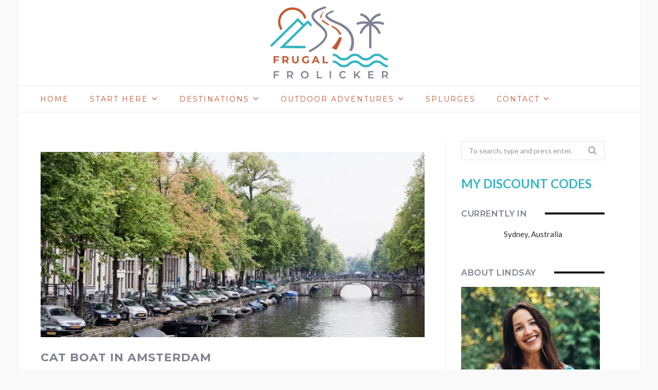

--- FILE ---
content_type: text/html; charset=UTF-8
request_url: https://frugalfrolicker.com/amsterdam-cat-boat/
body_size: 20541
content:

<!DOCTYPE html>

<!--[if IE 8]> <html class="ie ie8" lang="en-US"> <![endif]-->
<!--[if IE 9]> <html class="ie ie9" lang="en-US"> <![endif]-->
<!--[if gt IE 9]><!--> <html lang="en-US"> <!--<![endif]-->

<head><meta name="agd-partner-manual-verification" />

<meta charset="UTF-8" /><script>if(navigator.userAgent.match(/MSIE|Internet Explorer/i)||navigator.userAgent.match(/Trident\/7\..*?rv:11/i)){var href=document.location.href;if(!href.match(/[?&]nowprocket/)){if(href.indexOf("?")==-1){if(href.indexOf("#")==-1){document.location.href=href+"?nowprocket=1"}else{document.location.href=href.replace("#","?nowprocket=1#")}}else{if(href.indexOf("#")==-1){document.location.href=href+"&nowprocket=1"}else{document.location.href=href.replace("#","&nowprocket=1#")}}}}</script><script>(()=>{class RocketLazyLoadScripts{constructor(){this.v="1.2.5.1",this.triggerEvents=["keydown","mousedown","mousemove","touchmove","touchstart","touchend","wheel"],this.userEventHandler=this.t.bind(this),this.touchStartHandler=this.i.bind(this),this.touchMoveHandler=this.o.bind(this),this.touchEndHandler=this.h.bind(this),this.clickHandler=this.u.bind(this),this.interceptedClicks=[],this.interceptedClickListeners=[],this.l(this),window.addEventListener("pageshow",(t=>{this.persisted=t.persisted,this.everythingLoaded&&this.m()})),document.addEventListener("DOMContentLoaded",(()=>{this.p()})),this.delayedScripts={normal:[],async:[],defer:[]},this.trash=[],this.allJQueries=[]}k(t){document.hidden?t.t():(this.triggerEvents.forEach((e=>window.addEventListener(e,t.userEventHandler,{passive:!0}))),window.addEventListener("touchstart",t.touchStartHandler,{passive:!0}),window.addEventListener("mousedown",t.touchStartHandler),document.addEventListener("visibilitychange",t.userEventHandler))}_(){this.triggerEvents.forEach((t=>window.removeEventListener(t,this.userEventHandler,{passive:!0}))),document.removeEventListener("visibilitychange",this.userEventHandler)}i(t){"HTML"!==t.target.tagName&&(window.addEventListener("touchend",this.touchEndHandler),window.addEventListener("mouseup",this.touchEndHandler),window.addEventListener("touchmove",this.touchMoveHandler,{passive:!0}),window.addEventListener("mousemove",this.touchMoveHandler),t.target.addEventListener("click",this.clickHandler),this.L(t.target,!0),this.M(t.target,"onclick","rocket-onclick"),this.C())}o(t){window.removeEventListener("touchend",this.touchEndHandler),window.removeEventListener("mouseup",this.touchEndHandler),window.removeEventListener("touchmove",this.touchMoveHandler,{passive:!0}),window.removeEventListener("mousemove",this.touchMoveHandler),t.target.removeEventListener("click",this.clickHandler),this.L(t.target,!1),this.M(t.target,"rocket-onclick","onclick"),this.O()}h(){window.removeEventListener("touchend",this.touchEndHandler),window.removeEventListener("mouseup",this.touchEndHandler),window.removeEventListener("touchmove",this.touchMoveHandler,{passive:!0}),window.removeEventListener("mousemove",this.touchMoveHandler)}u(t){t.target.removeEventListener("click",this.clickHandler),this.L(t.target,!1),this.M(t.target,"rocket-onclick","onclick"),this.interceptedClicks.push(t),t.preventDefault(),t.stopPropagation(),t.stopImmediatePropagation(),this.O()}D(){window.removeEventListener("touchstart",this.touchStartHandler,{passive:!0}),window.removeEventListener("mousedown",this.touchStartHandler),this.interceptedClicks.forEach((t=>{t.target.dispatchEvent(new MouseEvent("click",{view:t.view,bubbles:!0,cancelable:!0}))}))}l(t){EventTarget.prototype.addEventListenerBase=EventTarget.prototype.addEventListener,EventTarget.prototype.addEventListener=function(e,i,o){"click"!==e||t.windowLoaded||i===t.clickHandler||t.interceptedClickListeners.push({target:this,func:i,options:o}),(this||window).addEventListenerBase(e,i,o)}}L(t,e){this.interceptedClickListeners.forEach((i=>{i.target===t&&(e?t.removeEventListener("click",i.func,i.options):t.addEventListener("click",i.func,i.options))})),t.parentNode!==document.documentElement&&this.L(t.parentNode,e)}S(){return new Promise((t=>{this.T?this.O=t:t()}))}C(){this.T=!0}O(){this.T=!1}M(t,e,i){t.hasAttribute&&t.hasAttribute(e)&&(event.target.setAttribute(i,event.target.getAttribute(e)),event.target.removeAttribute(e))}t(){this._(this),"loading"===document.readyState?document.addEventListener("DOMContentLoaded",this.R.bind(this)):this.R()}p(){let t=[];document.querySelectorAll("script[type=rocketlazyloadscript][data-rocket-src]").forEach((e=>{let i=e.getAttribute("data-rocket-src");if(i&&0!==i.indexOf("data:")){0===i.indexOf("//")&&(i=location.protocol+i);try{const o=new URL(i).origin;o!==location.origin&&t.push({src:o,crossOrigin:e.crossOrigin||"module"===e.getAttribute("data-rocket-type")})}catch(t){}}})),t=[...new Map(t.map((t=>[JSON.stringify(t),t]))).values()],this.j(t,"preconnect")}async R(){this.lastBreath=Date.now(),this.P(this),this.F(this),this.q(),this.A(),this.I(),await this.U(this.delayedScripts.normal),await this.U(this.delayedScripts.defer),await this.U(this.delayedScripts.async);try{await this.W(),await this.H(this),await this.J()}catch(t){console.error(t)}window.dispatchEvent(new Event("rocket-allScriptsLoaded")),this.everythingLoaded=!0,this.S().then((()=>{this.D()})),this.N()}A(){document.querySelectorAll("script[type=rocketlazyloadscript]").forEach((t=>{t.hasAttribute("data-rocket-src")?t.hasAttribute("async")&&!1!==t.async?this.delayedScripts.async.push(t):t.hasAttribute("defer")&&!1!==t.defer||"module"===t.getAttribute("data-rocket-type")?this.delayedScripts.defer.push(t):this.delayedScripts.normal.push(t):this.delayedScripts.normal.push(t)}))}async B(t){if(await this.G(),!0!==t.noModule||!("noModule"in HTMLScriptElement.prototype))return new Promise((e=>{let i;function o(){(i||t).setAttribute("data-rocket-status","executed"),e()}try{if(navigator.userAgent.indexOf("Firefox/")>0||""===navigator.vendor)i=document.createElement("script"),[...t.attributes].forEach((t=>{let e=t.nodeName;"type"!==e&&("data-rocket-type"===e&&(e="type"),"data-rocket-src"===e&&(e="src"),i.setAttribute(e,t.nodeValue))})),t.text&&(i.text=t.text),i.hasAttribute("src")?(i.addEventListener("load",o),i.addEventListener("error",(function(){i.setAttribute("data-rocket-status","failed"),e()})),setTimeout((()=>{i.isConnected||e()}),1)):(i.text=t.text,o()),t.parentNode.replaceChild(i,t);else{const i=t.getAttribute("data-rocket-type"),n=t.getAttribute("data-rocket-src");i?(t.type=i,t.removeAttribute("data-rocket-type")):t.removeAttribute("type"),t.addEventListener("load",o),t.addEventListener("error",(function(){t.setAttribute("data-rocket-status","failed"),e()})),n?(t.removeAttribute("data-rocket-src"),t.src=n):t.src="data:text/javascript;base64,"+window.btoa(unescape(encodeURIComponent(t.text)))}}catch(i){t.setAttribute("data-rocket-status","failed"),e()}}));t.setAttribute("data-rocket-status","skipped")}async U(t){const e=t.shift();return e&&e.isConnected?(await this.B(e),this.U(t)):Promise.resolve()}I(){this.j([...this.delayedScripts.normal,...this.delayedScripts.defer,...this.delayedScripts.async],"preload")}j(t,e){var i=document.createDocumentFragment();t.forEach((t=>{const o=t.getAttribute&&t.getAttribute("data-rocket-src")||t.src;if(o){const n=document.createElement("link");n.href=o,n.rel=e,"preconnect"!==e&&(n.as="script"),t.getAttribute&&"module"===t.getAttribute("data-rocket-type")&&(n.crossOrigin=!0),t.crossOrigin&&(n.crossOrigin=t.crossOrigin),t.integrity&&(n.integrity=t.integrity),i.appendChild(n),this.trash.push(n)}})),document.head.appendChild(i)}P(t){let e={};function i(i,o){return e[o].eventsToRewrite.indexOf(i)>=0&&!t.everythingLoaded?"rocket-"+i:i}function o(t,o){!function(t){e[t]||(e[t]={originalFunctions:{add:t.addEventListener,remove:t.removeEventListener},eventsToRewrite:[]},t.addEventListener=function(){arguments[0]=i(arguments[0],t),e[t].originalFunctions.add.apply(t,arguments)},t.removeEventListener=function(){arguments[0]=i(arguments[0],t),e[t].originalFunctions.remove.apply(t,arguments)})}(t),e[t].eventsToRewrite.push(o)}function n(e,i){let o=e[i];e[i]=null,Object.defineProperty(e,i,{get:()=>o||function(){},set(n){t.everythingLoaded?o=n:e["rocket"+i]=o=n}})}o(document,"DOMContentLoaded"),o(window,"DOMContentLoaded"),o(window,"load"),o(window,"pageshow"),o(document,"readystatechange"),n(document,"onreadystatechange"),n(window,"onload"),n(window,"onpageshow")}F(t){let e;function i(e){return t.everythingLoaded?e:e.split(" ").map((t=>"load"===t||0===t.indexOf("load.")?"rocket-jquery-load":t)).join(" ")}function o(o){if(o&&o.fn&&!t.allJQueries.includes(o)){o.fn.ready=o.fn.init.prototype.ready=function(e){return t.domReadyFired?e.bind(document)(o):document.addEventListener("rocket-DOMContentLoaded",(()=>e.bind(document)(o))),o([])};const e=o.fn.on;o.fn.on=o.fn.init.prototype.on=function(){return this[0]===window&&("string"==typeof arguments[0]||arguments[0]instanceof String?arguments[0]=i(arguments[0]):"object"==typeof arguments[0]&&Object.keys(arguments[0]).forEach((t=>{const e=arguments[0][t];delete arguments[0][t],arguments[0][i(t)]=e}))),e.apply(this,arguments),this},t.allJQueries.push(o)}e=o}o(window.jQuery),Object.defineProperty(window,"jQuery",{get:()=>e,set(t){o(t)}})}async H(t){const e=document.querySelector("script[data-webpack]");e&&(await async function(){return new Promise((t=>{e.addEventListener("load",t),e.addEventListener("error",t)}))}(),await t.K(),await t.H(t))}async W(){this.domReadyFired=!0,await this.G(),document.dispatchEvent(new Event("rocket-readystatechange")),await this.G(),document.rocketonreadystatechange&&document.rocketonreadystatechange(),await this.G(),document.dispatchEvent(new Event("rocket-DOMContentLoaded")),await this.G(),window.dispatchEvent(new Event("rocket-DOMContentLoaded"))}async J(){await this.G(),document.dispatchEvent(new Event("rocket-readystatechange")),await this.G(),document.rocketonreadystatechange&&document.rocketonreadystatechange(),await this.G(),window.dispatchEvent(new Event("rocket-load")),await this.G(),window.rocketonload&&window.rocketonload(),await this.G(),this.allJQueries.forEach((t=>t(window).trigger("rocket-jquery-load"))),await this.G();const t=new Event("rocket-pageshow");t.persisted=this.persisted,window.dispatchEvent(t),await this.G(),window.rocketonpageshow&&window.rocketonpageshow({persisted:this.persisted}),this.windowLoaded=!0}m(){document.onreadystatechange&&document.onreadystatechange(),window.onload&&window.onload(),window.onpageshow&&window.onpageshow({persisted:this.persisted})}q(){const t=new Map;document.write=document.writeln=function(e){const i=document.currentScript;i||console.error("WPRocket unable to document.write this: "+e);const o=document.createRange(),n=i.parentElement;let s=t.get(i);void 0===s&&(s=i.nextSibling,t.set(i,s));const c=document.createDocumentFragment();o.setStart(c,0),c.appendChild(o.createContextualFragment(e)),n.insertBefore(c,s)}}async G(){Date.now()-this.lastBreath>45&&(await this.K(),this.lastBreath=Date.now())}async K(){return document.hidden?new Promise((t=>setTimeout(t))):new Promise((t=>requestAnimationFrame(t)))}N(){this.trash.forEach((t=>t.remove()))}static run(){const t=new RocketLazyLoadScripts;t.k(t)}}RocketLazyLoadScripts.run()})();</script>

	
<title>Cat Boat in Amsterdam | Frugal Frolicker</title><link rel="preload" as="style" href="https://fonts.googleapis.com/css?family=Oswald%3A400%2C700%7CLato%3A400%2C400italic%2C700%7CPT%20Serif%3A400italic&#038;subset=&#038;display=swap" /><link rel="stylesheet" href="https://fonts.googleapis.com/css?family=Oswald%3A400%2C700%7CLato%3A400%2C400italic%2C700%7CPT%20Serif%3A400italic&#038;subset=&#038;display=swap" media="print" onload="this.media='all'" /><noscript><link rel="stylesheet" href="https://fonts.googleapis.com/css?family=Oswald%3A400%2C700%7CLato%3A400%2C400italic%2C700%7CPT%20Serif%3A400italic&#038;subset=&#038;display=swap" /></noscript>
<meta name="viewport" content="width=device-width, initial-scale=1" />
<link rel="pingback" href="https://frugalfrolicker.com/xmlrpc.php" />
	
<link rel="shortcut icon" href="https://frugalfrolicker.com/wp-content/uploads/2019/09/favicon.png" />	

	
<meta name='robots' content='index, follow, max-image-preview:large, max-snippet:-1, max-video-preview:-1' />
	<style>img:is([sizes="auto" i], [sizes^="auto," i]) { contain-intrinsic-size: 3000px 1500px }</style>
	
	<!-- This site is optimized with the Yoast SEO plugin v26.2 - https://yoast.com/wordpress/plugins/seo/ -->
	<meta name="description" content="The Cat Boat in Amsterdam (De Poezenboot) is a unique attraction on the canal, worth visiting if you love cats or want a break from museums and coffee shops!" />
	<link rel="canonical" href="https://frugalfrolicker.com/amsterdam-cat-boat/" />
	<meta property="og:locale" content="en_US" />
	<meta property="og:type" content="article" />
	<meta property="og:title" content="Cat Boat in Amsterdam | Frugal Frolicker" />
	<meta property="og:description" content="The Cat Boat in Amsterdam (De Poezenboot) is a unique attraction on the canal, worth visiting if you love cats or want a break from museums and coffee shops!" />
	<meta property="og:url" content="https://frugalfrolicker.com/amsterdam-cat-boat/" />
	<meta property="og:site_name" content="Frugal Frolicker" />
	<meta property="article:publisher" content="http://www.facebook.com/FrugalFrolicker" />
	<meta property="article:published_time" content="2013-09-13T00:28:40+00:00" />
	<meta property="article:modified_time" content="2024-04-21T11:04:21+00:00" />
	<meta property="og:image" content="https://frugalfrolicker.com/wp-content/uploads/2013/09/20130913_netherlands_amsterdam.jpg" />
	<meta property="og:image:width" content="1024" />
	<meta property="og:image:height" content="683" />
	<meta property="og:image:type" content="image/jpeg" />
	<meta name="author" content="Lindsay" />
	<meta name="twitter:card" content="summary_large_image" />
	<meta name="twitter:creator" content="@lindsaypunk" />
	<meta name="twitter:site" content="@lindsaypunk" />
	<meta name="twitter:label1" content="Written by" />
	<meta name="twitter:data1" content="Lindsay" />
	<meta name="twitter:label2" content="Est. reading time" />
	<meta name="twitter:data2" content="2 minutes" />
	<script type="application/ld+json" class="yoast-schema-graph">{"@context":"https://schema.org","@graph":[{"@type":"WebPage","@id":"https://frugalfrolicker.com/amsterdam-cat-boat/","url":"https://frugalfrolicker.com/amsterdam-cat-boat/","name":"Cat Boat in Amsterdam | Frugal Frolicker","isPartOf":{"@id":"https://frugalfrolicker.com/#website"},"primaryImageOfPage":{"@id":"https://frugalfrolicker.com/amsterdam-cat-boat/#primaryimage"},"image":{"@id":"https://frugalfrolicker.com/amsterdam-cat-boat/#primaryimage"},"thumbnailUrl":"https://frugalfrolicker.com/wp-content/uploads/2013/09/20130913_netherlands_amsterdam.jpg","datePublished":"2013-09-13T00:28:40+00:00","dateModified":"2024-04-21T11:04:21+00:00","author":{"@id":"https://frugalfrolicker.com/#/schema/person/629a72561b9d7aec0be19be63de6f1ff"},"description":"The Cat Boat in Amsterdam (De Poezenboot) is a unique attraction on the canal, worth visiting if you love cats or want a break from museums and coffee shops!","breadcrumb":{"@id":"https://frugalfrolicker.com/amsterdam-cat-boat/#breadcrumb"},"inLanguage":"en-US","potentialAction":[{"@type":"ReadAction","target":["https://frugalfrolicker.com/amsterdam-cat-boat/"]}]},{"@type":"ImageObject","inLanguage":"en-US","@id":"https://frugalfrolicker.com/amsterdam-cat-boat/#primaryimage","url":"https://frugalfrolicker.com/wp-content/uploads/2013/09/20130913_netherlands_amsterdam.jpg","contentUrl":"https://frugalfrolicker.com/wp-content/uploads/2013/09/20130913_netherlands_amsterdam.jpg","width":1024,"height":683,"caption":"amsterdam"},{"@type":"BreadcrumbList","@id":"https://frugalfrolicker.com/amsterdam-cat-boat/#breadcrumb","itemListElement":[{"@type":"ListItem","position":1,"name":"Home","item":"https://frugalfrolicker.com/"},{"@type":"ListItem","position":2,"name":"Destinations","item":"https://frugalfrolicker.com/destinations/"},{"@type":"ListItem","position":3,"name":"Europe","item":"https://frugalfrolicker.com/destinations/europe/"},{"@type":"ListItem","position":4,"name":"The Netherlands","item":"https://frugalfrolicker.com/destinations/europe/the-netherlands/"},{"@type":"ListItem","position":5,"name":"Cat Boat in Amsterdam"}]},{"@type":"WebSite","@id":"https://frugalfrolicker.com/#website","url":"https://frugalfrolicker.com/","name":"Frugal Frolicker","description":"Sydney, Australia","potentialAction":[{"@type":"SearchAction","target":{"@type":"EntryPoint","urlTemplate":"https://frugalfrolicker.com/?s={search_term_string}"},"query-input":{"@type":"PropertyValueSpecification","valueRequired":true,"valueName":"search_term_string"}}],"inLanguage":"en-US"},{"@type":"Person","@id":"https://frugalfrolicker.com/#/schema/person/629a72561b9d7aec0be19be63de6f1ff","name":"Lindsay","description":"Lindsay Buckley is the photographer and travel blogger behind Frugal Frolicker. She's a New Yorker currently based in Sydney, Australia, documenting outdoor travel experiences Down Under and beyond. Follow along with Lindsay's travels on Facebook and Instagram.","sameAs":["https://frugalfrolicker.com"]}]}</script>
	<!-- / Yoast SEO plugin. -->


<link rel='dns-prefetch' href='//scripts.mediavine.com' />
<link rel='dns-prefetch' href='//fonts.googleapis.com' />
<link href='https://fonts.gstatic.com' crossorigin rel='preconnect' />
<link rel="alternate" type="application/rss+xml" title="Frugal Frolicker &raquo; Feed" href="https://frugalfrolicker.com/feed/" />
<link rel="alternate" type="application/rss+xml" title="Frugal Frolicker &raquo; Comments Feed" href="https://frugalfrolicker.com/comments/feed/" />
<link rel="alternate" type="application/rss+xml" title="Frugal Frolicker &raquo; Cat Boat in Amsterdam Comments Feed" href="https://frugalfrolicker.com/amsterdam-cat-boat/feed/" />
<style id='wp-emoji-styles-inline-css' type='text/css'>

	img.wp-smiley, img.emoji {
		display: inline !important;
		border: none !important;
		box-shadow: none !important;
		height: 1em !important;
		width: 1em !important;
		margin: 0 0.07em !important;
		vertical-align: -0.1em !important;
		background: none !important;
		padding: 0 !important;
	}
</style>
<link rel='stylesheet' id='wp-block-library-css' href='https://frugalfrolicker.com/wp-includes/css/dist/block-library/style.min.css?ver=4df8319e8b050082fd9a65d8f7c2e217' type='text/css' media='all' />
<style id='classic-theme-styles-inline-css' type='text/css'>
/*! This file is auto-generated */
.wp-block-button__link{color:#fff;background-color:#32373c;border-radius:9999px;box-shadow:none;text-decoration:none;padding:calc(.667em + 2px) calc(1.333em + 2px);font-size:1.125em}.wp-block-file__button{background:#32373c;color:#fff;text-decoration:none}
</style>
<style id='global-styles-inline-css' type='text/css'>
:root{--wp--preset--aspect-ratio--square: 1;--wp--preset--aspect-ratio--4-3: 4/3;--wp--preset--aspect-ratio--3-4: 3/4;--wp--preset--aspect-ratio--3-2: 3/2;--wp--preset--aspect-ratio--2-3: 2/3;--wp--preset--aspect-ratio--16-9: 16/9;--wp--preset--aspect-ratio--9-16: 9/16;--wp--preset--color--black: #000000;--wp--preset--color--cyan-bluish-gray: #abb8c3;--wp--preset--color--white: #ffffff;--wp--preset--color--pale-pink: #f78da7;--wp--preset--color--vivid-red: #cf2e2e;--wp--preset--color--luminous-vivid-orange: #ff6900;--wp--preset--color--luminous-vivid-amber: #fcb900;--wp--preset--color--light-green-cyan: #7bdcb5;--wp--preset--color--vivid-green-cyan: #00d084;--wp--preset--color--pale-cyan-blue: #8ed1fc;--wp--preset--color--vivid-cyan-blue: #0693e3;--wp--preset--color--vivid-purple: #9b51e0;--wp--preset--gradient--vivid-cyan-blue-to-vivid-purple: linear-gradient(135deg,rgba(6,147,227,1) 0%,rgb(155,81,224) 100%);--wp--preset--gradient--light-green-cyan-to-vivid-green-cyan: linear-gradient(135deg,rgb(122,220,180) 0%,rgb(0,208,130) 100%);--wp--preset--gradient--luminous-vivid-amber-to-luminous-vivid-orange: linear-gradient(135deg,rgba(252,185,0,1) 0%,rgba(255,105,0,1) 100%);--wp--preset--gradient--luminous-vivid-orange-to-vivid-red: linear-gradient(135deg,rgba(255,105,0,1) 0%,rgb(207,46,46) 100%);--wp--preset--gradient--very-light-gray-to-cyan-bluish-gray: linear-gradient(135deg,rgb(238,238,238) 0%,rgb(169,184,195) 100%);--wp--preset--gradient--cool-to-warm-spectrum: linear-gradient(135deg,rgb(74,234,220) 0%,rgb(151,120,209) 20%,rgb(207,42,186) 40%,rgb(238,44,130) 60%,rgb(251,105,98) 80%,rgb(254,248,76) 100%);--wp--preset--gradient--blush-light-purple: linear-gradient(135deg,rgb(255,206,236) 0%,rgb(152,150,240) 100%);--wp--preset--gradient--blush-bordeaux: linear-gradient(135deg,rgb(254,205,165) 0%,rgb(254,45,45) 50%,rgb(107,0,62) 100%);--wp--preset--gradient--luminous-dusk: linear-gradient(135deg,rgb(255,203,112) 0%,rgb(199,81,192) 50%,rgb(65,88,208) 100%);--wp--preset--gradient--pale-ocean: linear-gradient(135deg,rgb(255,245,203) 0%,rgb(182,227,212) 50%,rgb(51,167,181) 100%);--wp--preset--gradient--electric-grass: linear-gradient(135deg,rgb(202,248,128) 0%,rgb(113,206,126) 100%);--wp--preset--gradient--midnight: linear-gradient(135deg,rgb(2,3,129) 0%,rgb(40,116,252) 100%);--wp--preset--font-size--small: 13px;--wp--preset--font-size--medium: 20px;--wp--preset--font-size--large: 36px;--wp--preset--font-size--x-large: 42px;--wp--preset--spacing--20: 0.44rem;--wp--preset--spacing--30: 0.67rem;--wp--preset--spacing--40: 1rem;--wp--preset--spacing--50: 1.5rem;--wp--preset--spacing--60: 2.25rem;--wp--preset--spacing--70: 3.38rem;--wp--preset--spacing--80: 5.06rem;--wp--preset--shadow--natural: 6px 6px 9px rgba(0, 0, 0, 0.2);--wp--preset--shadow--deep: 12px 12px 50px rgba(0, 0, 0, 0.4);--wp--preset--shadow--sharp: 6px 6px 0px rgba(0, 0, 0, 0.2);--wp--preset--shadow--outlined: 6px 6px 0px -3px rgba(255, 255, 255, 1), 6px 6px rgba(0, 0, 0, 1);--wp--preset--shadow--crisp: 6px 6px 0px rgba(0, 0, 0, 1);}:where(.is-layout-flex){gap: 0.5em;}:where(.is-layout-grid){gap: 0.5em;}body .is-layout-flex{display: flex;}.is-layout-flex{flex-wrap: wrap;align-items: center;}.is-layout-flex > :is(*, div){margin: 0;}body .is-layout-grid{display: grid;}.is-layout-grid > :is(*, div){margin: 0;}:where(.wp-block-columns.is-layout-flex){gap: 2em;}:where(.wp-block-columns.is-layout-grid){gap: 2em;}:where(.wp-block-post-template.is-layout-flex){gap: 1.25em;}:where(.wp-block-post-template.is-layout-grid){gap: 1.25em;}.has-black-color{color: var(--wp--preset--color--black) !important;}.has-cyan-bluish-gray-color{color: var(--wp--preset--color--cyan-bluish-gray) !important;}.has-white-color{color: var(--wp--preset--color--white) !important;}.has-pale-pink-color{color: var(--wp--preset--color--pale-pink) !important;}.has-vivid-red-color{color: var(--wp--preset--color--vivid-red) !important;}.has-luminous-vivid-orange-color{color: var(--wp--preset--color--luminous-vivid-orange) !important;}.has-luminous-vivid-amber-color{color: var(--wp--preset--color--luminous-vivid-amber) !important;}.has-light-green-cyan-color{color: var(--wp--preset--color--light-green-cyan) !important;}.has-vivid-green-cyan-color{color: var(--wp--preset--color--vivid-green-cyan) !important;}.has-pale-cyan-blue-color{color: var(--wp--preset--color--pale-cyan-blue) !important;}.has-vivid-cyan-blue-color{color: var(--wp--preset--color--vivid-cyan-blue) !important;}.has-vivid-purple-color{color: var(--wp--preset--color--vivid-purple) !important;}.has-black-background-color{background-color: var(--wp--preset--color--black) !important;}.has-cyan-bluish-gray-background-color{background-color: var(--wp--preset--color--cyan-bluish-gray) !important;}.has-white-background-color{background-color: var(--wp--preset--color--white) !important;}.has-pale-pink-background-color{background-color: var(--wp--preset--color--pale-pink) !important;}.has-vivid-red-background-color{background-color: var(--wp--preset--color--vivid-red) !important;}.has-luminous-vivid-orange-background-color{background-color: var(--wp--preset--color--luminous-vivid-orange) !important;}.has-luminous-vivid-amber-background-color{background-color: var(--wp--preset--color--luminous-vivid-amber) !important;}.has-light-green-cyan-background-color{background-color: var(--wp--preset--color--light-green-cyan) !important;}.has-vivid-green-cyan-background-color{background-color: var(--wp--preset--color--vivid-green-cyan) !important;}.has-pale-cyan-blue-background-color{background-color: var(--wp--preset--color--pale-cyan-blue) !important;}.has-vivid-cyan-blue-background-color{background-color: var(--wp--preset--color--vivid-cyan-blue) !important;}.has-vivid-purple-background-color{background-color: var(--wp--preset--color--vivid-purple) !important;}.has-black-border-color{border-color: var(--wp--preset--color--black) !important;}.has-cyan-bluish-gray-border-color{border-color: var(--wp--preset--color--cyan-bluish-gray) !important;}.has-white-border-color{border-color: var(--wp--preset--color--white) !important;}.has-pale-pink-border-color{border-color: var(--wp--preset--color--pale-pink) !important;}.has-vivid-red-border-color{border-color: var(--wp--preset--color--vivid-red) !important;}.has-luminous-vivid-orange-border-color{border-color: var(--wp--preset--color--luminous-vivid-orange) !important;}.has-luminous-vivid-amber-border-color{border-color: var(--wp--preset--color--luminous-vivid-amber) !important;}.has-light-green-cyan-border-color{border-color: var(--wp--preset--color--light-green-cyan) !important;}.has-vivid-green-cyan-border-color{border-color: var(--wp--preset--color--vivid-green-cyan) !important;}.has-pale-cyan-blue-border-color{border-color: var(--wp--preset--color--pale-cyan-blue) !important;}.has-vivid-cyan-blue-border-color{border-color: var(--wp--preset--color--vivid-cyan-blue) !important;}.has-vivid-purple-border-color{border-color: var(--wp--preset--color--vivid-purple) !important;}.has-vivid-cyan-blue-to-vivid-purple-gradient-background{background: var(--wp--preset--gradient--vivid-cyan-blue-to-vivid-purple) !important;}.has-light-green-cyan-to-vivid-green-cyan-gradient-background{background: var(--wp--preset--gradient--light-green-cyan-to-vivid-green-cyan) !important;}.has-luminous-vivid-amber-to-luminous-vivid-orange-gradient-background{background: var(--wp--preset--gradient--luminous-vivid-amber-to-luminous-vivid-orange) !important;}.has-luminous-vivid-orange-to-vivid-red-gradient-background{background: var(--wp--preset--gradient--luminous-vivid-orange-to-vivid-red) !important;}.has-very-light-gray-to-cyan-bluish-gray-gradient-background{background: var(--wp--preset--gradient--very-light-gray-to-cyan-bluish-gray) !important;}.has-cool-to-warm-spectrum-gradient-background{background: var(--wp--preset--gradient--cool-to-warm-spectrum) !important;}.has-blush-light-purple-gradient-background{background: var(--wp--preset--gradient--blush-light-purple) !important;}.has-blush-bordeaux-gradient-background{background: var(--wp--preset--gradient--blush-bordeaux) !important;}.has-luminous-dusk-gradient-background{background: var(--wp--preset--gradient--luminous-dusk) !important;}.has-pale-ocean-gradient-background{background: var(--wp--preset--gradient--pale-ocean) !important;}.has-electric-grass-gradient-background{background: var(--wp--preset--gradient--electric-grass) !important;}.has-midnight-gradient-background{background: var(--wp--preset--gradient--midnight) !important;}.has-small-font-size{font-size: var(--wp--preset--font-size--small) !important;}.has-medium-font-size{font-size: var(--wp--preset--font-size--medium) !important;}.has-large-font-size{font-size: var(--wp--preset--font-size--large) !important;}.has-x-large-font-size{font-size: var(--wp--preset--font-size--x-large) !important;}
:where(.wp-block-post-template.is-layout-flex){gap: 1.25em;}:where(.wp-block-post-template.is-layout-grid){gap: 1.25em;}
:where(.wp-block-columns.is-layout-flex){gap: 2em;}:where(.wp-block-columns.is-layout-grid){gap: 2em;}
:root :where(.wp-block-pullquote){font-size: 1.5em;line-height: 1.6;}
</style>
<link data-minify="1" rel='stylesheet' id='easyazonpro-popovers-css' href='https://frugalfrolicker.com/wp-content/cache/min/1/wp-content/plugins/easyazon-pro/components/popovers/resources/popovers.css?ver=1715068845' type='text/css' media='all' />

<link data-minify="1" rel='stylesheet' id='motive-core-css' href='https://frugalfrolicker.com/wp-content/cache/min/1/wp-content/themes/motive/style.css?ver=1715068846' type='text/css' media='all' />
<link data-minify="1" rel='stylesheet' id='motive-lightbox-css' href='https://frugalfrolicker.com/wp-content/cache/min/1/wp-content/themes/motive/css/lightbox.css?ver=1715068846' type='text/css' media='all' />
<link data-minify="1" rel='stylesheet' id='motive-font-awesome-css' href='https://frugalfrolicker.com/wp-content/cache/min/1/wp-content/themes/motive/css/fontawesome/css/font-awesome.min.css?ver=1715068846' type='text/css' media='all' />
<link data-minify="1" rel='stylesheet' id='motive-skin-css' href='https://frugalfrolicker.com/wp-content/cache/min/1/wp-content/themes/motive/css/layout-creative.css?ver=1715068846' type='text/css' media='all' />
<link data-minify="1" rel='stylesheet' id='motive-responsive-css' href='https://frugalfrolicker.com/wp-content/cache/min/1/wp-content/themes/motive/css/responsive.css?ver=1715068846' type='text/css' media='all' />
<link data-minify="1" rel='stylesheet' id='motive-responsive-skin-css' href='https://frugalfrolicker.com/wp-content/cache/min/1/wp-content/themes/motive/css/responsive-creative.css?ver=1715068846' type='text/css' media='all' />
<style id='motive-responsive-skin-inline-css' type='text/css'>
@import url('https://fonts.googleapis.com/css?family=Montserrat%3A400|Montserrat%3A600|Montserrat%3A700|Montserrat%3Aregular|Lato%3A400|Lato%3A600|Lato%3A700&subset=');


.breadcrumbs, .section-head, .section-head-small, .posts-grid time, .posts-list time, .review-meta .number, .tabbed .tabs-list a, 
								.read-more a, .comments-list .post-author, .comment-count, .main-footer .widget-title, .sc-accordion-title a, .sc-toggle-title a, 
								.sc-tabs a, .heading-view-all { font-family: "Montserrat", Arial, sans-serif; }
.navigation .menu { font-family: "Montserrat", Arial, sans-serif;font-size: 13px;  }
.section-head { font-family: "Montserrat", Arial, sans-serif; font-weight: 700; font-size: 15px;  }
.page .main-heading, .main-content > .main-heading, .post-header .post-title { font-family: "Montserrat", Arial, sans-serif; font-weight: 700; font-size: 22px;  }
.posts-list .post-link, .posts-grid .post-link, .latest-reviews .post-title, .navigation.alt .mega-menu.links > li > a, 
								.category-ext .heading, .main-slider .meta h3, .slider-split .blocks h3, .gallery-block .post-title, .featured-grid .meta h3, 
								.review-box .heading, .heading-text { font-family: "Montserrat", Arial, sans-serif; font-weight: 700;  }
.main-footer .widget-title { font-family: "Montserrat", Arial, sans-serif; font-weight: normal;color: #FFFFFF;  }
::selection { background: #34b6c2 }

:-moz-selection { background: #34b6c2 }

.main-color, .trending-ticker .heading, ul.styled li:before, .main-footer a, .post-content a, .tabbed .tabs-list .active a, 
.skin-creative .navigation .mega-menu.links > li > a, .skin-creative .category-ext .heading { color: #34b6c2 }

.section-head .title, .main-color-bg, .image-overlay, .read-more a, .main-pagination .current, .main-pagination a:hover, 
.sc-button, .button, .drop-caps.square, .review-box .label, .review-box .rating-wrap, .verdict-box .overall .verdict, 
.navigation .menu > li:hover > a, .navigation .menu > .current-menu-item > a, .navigation .menu > .current-menu-parent > a, 
.navigation .menu > .current-menu-ancestor > a, ol.styled li:before, .comments-list .post-author, .main-footer.dark .tagcloud a:hover, 
.tagcloud a:hover, .main-slider .owl-prev:hover, .main-slider .owl-next:hover { background-color: #34b6c2 }

.section-head.alt, .sc-tabs .active a, .sc-accordion-title.active, .sc-toggle-title.active, .verdict-box, 
.navigation .menu > li > ul:after, .multimedia .carousel-nav-bar, .gallery-block .carousel-nav-bar, .post-content blockquote,
.author-info, .review-box, .post-content .pullquote { border-top-color: #34b6c2 }

.main-pagination .current, .main-pagination a:hover { border-color: #34b6c2 }

.sc-tabs-wrap.vertical .sc-tabs .active a, .navigation .menu > li > ul:after { border-left-color: #34b6c2 }

.navigation .menu > li > ul:after { border-right-color: #34b6c2 }

.section-head, .section-head-small, .navigation .mega-menu, .multimedia .first-title, .post-slideshow img.aligncenter, 
.post-slideshow img.alignnone { border-bottom-color: #34b6c2 }

@media only screen and (max-width: 799px) { .navigation .mobile .fa { background: #34b6c2 } }

.post-content a { color: #34b6c2 }

.post-content a:hover { color: #34b6c2 }

.main-footer .widget a { color: #FFFFFF }

body { font-family: "Lato", Georgia, serif; }
.post-content h4 { font-size: 19px; }

h1, h2, h3, h4, h5, h6 { color: #7e8191 }

.post-content h1, .post-content h2, .post-content h3, .post-content h4, .post-content h5, .post-content h6 { color: #7e8191 }

.main-heading, .post-header .post-title { color: #7e8191 }

.post-content h2 { font-size: 24px; }

.post-content h3 { font-size: 21px; }

.post .post-content > p:first-child { font-size: inherit; color: inherit; }

.main-footer { background-color: #c25834; background-image: none; }

.main-footer .widget-title { color: #FFFFFF }

.main-footer, .main-footer .widget { color: #FFFFFF }

.post-content h1 { font-size: 28px; }

.post-content h5 { font-size: 17px; }

.post-content h6 { font-size: 15px; }


.posts-grid .excerpt, .listing-blog .excerpt {
  display: none;
}

.last-updated {
   /* font-size: 12px!important;
    font-family: Montserrat;
    letter-spacing: 1.6px; */
    text-transform: uppercase; 
    color: #35B5C2!important;
    font-weight: 900;
    font-size: 18px!important;
} 

/*
.post-meta {
display: none;
}
*/

.post-content ul {
font-size: 19px!important;
}

.post-content li {
padding-bottom: 15px;
}

.main-head .centered .title {
text-align: center !important;
}

.post-tags a {
background: #34b6c2 !important;
}


.read-more.arrow a {color: #34b6c2;}

h1, h2, h3, h4, h5, h6 {text-transform: uppercase;}

h2.red {
color: #34b6c2; 
font-style: italic; 
text-transform: capitalize;
}

.section-head .title {text-transform: uppercase; letter-spacing: .5px; float: none; display: inline-block; vertical-align: baseline; position: relative; background: none; color: #000000; padding: 0 35px; font-size: 22px; font-weight: normal;}

.gallery-block.overlay .post-title span {text-transform: uppercase; letter-spacing: 0.9px;}

.social-count-plus span {text-align: center;}

.main .main-content {width: 75%; padding-right: 50px;} 
.main .sidebar {width: 25%; padding-left: 20px; padding-right: 0;} 
/* .main {margin-right: 300px;}
.main .main-content {width: 100%; float: left; padding-right: 50px;} 
.main .sidebar {width: 300px; float: right; margin-right: -300px; padding-left: 20px; padding-right: 0;} */

.main .sidebar .section-head {margin-bottom: 20px;}
.main .sidebar .widget {margin-bottom: 0px;}

.post .post-content {margin-right: 0px;}
.post-header .featured img {width: 800px;}
.post-content p {margin-bottom: 20px; font-size: 20px; line-height: 2;}

#textbox {
  background: #FFD9C8;
  color:#000000;
  line-height:1.25;
  padding: 1px 30px 20px 30px;
  position:relative;
  box-shadow: 0px 0px 15px 5px #cccccc;
}

#textbox p, #textbox li {
  font-size: 17px;
}

#textbox a {
  color: #c25834;
}

#accom-box {
  background:#eeeeee; 
  color:#000000;
  line-height:1.25;
  padding: 1px 30px 20px 30px;
/*
  margin:  10px 50px;
  padding: 10px 30px;
*/
  position:relative;
  box-shadow: 0px 0px 15px 5px #cccccc;
}

#textbox h3 {
color: #ffffff;
font-size: 24px;
font-weight: 600;
}

#textbox p {
margin-bottom: 10px;
}

#textbox ul {
padding-left: 15px;
}

#cta {
  background:#34b6c2;
  color:#ffffff;
  line-height:1.25;
  margin:  30px 0px;
  padding: 10px 30px;
  position:relative;
  font-size: 20px;
box-shadow: 0px 0px 15px 5px #cccccc;
}

#cta h2 {
color: #ffffff;
}

#cta a {
color: #ffffff;
}

.post-content h2, .post-content h4 {color: #34b6c2;}

.boxed .navigation .menu > li:first-child, .boxed .navigation .sticky-logo + li {
margin-left: 30px;
}

.boxed .navigation .menu > li:last-child {
  margin-right:30px;
}

.navigation .menu > li > a {
  padding:0 17px;
}

.navigation.alt .menu > li > a {
color: #c25834;
}

.main-head header {
overflow: visible;
}

#main-head .wrap {
padding: 0;
}

.post-content h3 {
text-transform: uppercase;
}


.boxed .navigation .menu > li:last-child {
margin-right: 25px;
}

.boxed .navigation .menu > li:first-child {
margin-left: 25px;
}

@media only screen and (max-width:480px) {
.hide_on_mobile {
display: none !important;}
}

/* Start additions by Nelson, Once Coupled April 2017 */

.main .main-content {
  width: calc(100% - 340px);
}

.main .sidebar {
  width: 300px;
}

.home .page-content .content-column {
  width: calc(100% - 340px);
}

.home .wpb_content_element:last-child {
  width: 300px;
}

@media only screen and (max-width: 1023px) {
  .main .main-content {
    width: 100%;
  }

  .main .sidebar {
    width: 300px;
    float: none;
    clear: both;
    margin: 0 auto;
  }

  .home .page-content .content-column {
    width: 100%;
  }

  .home .wpb_content_element:last-child {
    width: 300px;
    float: none;
    clear: both;
    margin: 0 auto;
  }
}

 .section-head .title, .main .sidebar .section-head .title {
font-family: Montserrat;
font-size: 16px;
font-weight: 600;
color: #7e8191;
}

.listing-meta .category, .post-meta, .breadcrumbs + .archive-heading {
font-family: Montserrat;
}

.lower-footer {
background: #c25834;
color: #ffffff;
padding: 20px 0 0 0;
{

.section-head .title:before, .section-head .title:after {
color: #7e8191;
}

.post .post-content > p:first-child {
	line-height: 1.9 !important;	
}


</style>
<script type="text/javascript" async="async" fetchpriority="high" data-noptimize="1" data-cfasync="false" src="https://scripts.mediavine.com/tags/frugal-frolicker.js?ver=4df8319e8b050082fd9a65d8f7c2e217" id="mv-script-wrapper-js"></script>
<script type="rocketlazyloadscript" data-rocket-type="text/javascript" data-rocket-src="https://frugalfrolicker.com/wp-includes/js/jquery/jquery.min.js?ver=3.7.1" id="jquery-core-js" defer></script>
<script type="rocketlazyloadscript" data-rocket-type="text/javascript" data-rocket-src="https://frugalfrolicker.com/wp-includes/js/jquery/jquery-migrate.min.js?ver=3.4.1" id="jquery-migrate-js" defer></script>
<script type="rocketlazyloadscript" data-minify="1" data-rocket-type="text/javascript" data-rocket-src="https://frugalfrolicker.com/wp-content/cache/min/1/wp-content/plugins/wp-hide-post/public/js/wp-hide-post-public.js?ver=1715068846" id="wp-hide-post-js" defer></script>
<script type="rocketlazyloadscript"></script><link rel="https://api.w.org/" href="https://frugalfrolicker.com/wp-json/" /><link rel="alternate" title="JSON" type="application/json" href="https://frugalfrolicker.com/wp-json/wp/v2/posts/3829" /><link rel="EditURI" type="application/rsd+xml" title="RSD" href="https://frugalfrolicker.com/xmlrpc.php?rsd" />
<link rel="alternate" title="oEmbed (JSON)" type="application/json+oembed" href="https://frugalfrolicker.com/wp-json/oembed/1.0/embed?url=https%3A%2F%2Ffrugalfrolicker.com%2Famsterdam-cat-boat%2F" />
<link rel="alternate" title="oEmbed (XML)" type="text/xml+oembed" href="https://frugalfrolicker.com/wp-json/oembed/1.0/embed?url=https%3A%2F%2Ffrugalfrolicker.com%2Famsterdam-cat-boat%2F&#038;format=xml" />
<meta name="ICBM" content="52.3702164, 4.8951678" />
<meta name="dcterms.title" content="Frugal Frolicker - Cat Boat in Amsterdam" />
<meta name="geo.position" content="52.3702164;4.8951678" />
<script type="rocketlazyloadscript">
  (function (s, t, a, y, twenty, two) {
    s.Stay22 = s.Stay22 || {};
    s.Stay22.params = { lmaID: '68762c2e7c6517955ed8733a' };
    twenty = t.createElement(a);
    two = t.getElementsByTagName(a)[0];
    twenty.async = 1;
    twenty.src = y;
    two.parentNode.insertBefore(twenty, two);
  })(window, document, 'script', 'https://scripts.stay22.com/letmeallez.js');
</script>
<link rel="icon" href="https://frugalfrolicker.com/wp-content/uploads/2019/09/favicon.png" sizes="32x32" />
<link rel="icon" href="https://frugalfrolicker.com/wp-content/uploads/2019/09/favicon.png" sizes="192x192" />
<link rel="apple-touch-icon" href="https://frugalfrolicker.com/wp-content/uploads/2019/09/favicon.png" />
<meta name="msapplication-TileImage" content="https://frugalfrolicker.com/wp-content/uploads/2019/09/favicon.png" />
<!-- Global site tag (gtag.js) - Google Analytics -->
<script type="rocketlazyloadscript" async data-rocket-src="https://www.googletagmanager.com/gtag/js?id=G-ZWK87RCK6J"></script>
<script type="rocketlazyloadscript">
  window.dataLayer = window.dataLayer || [];
  function gtag(){dataLayer.push(arguments);}
  gtag('js', new Date());

  gtag('config', 'G-ZWK87RCK6J');
</script>		<style type="text/css" id="wp-custom-css">
			.jWWbhg {
	margin-top: 10px!important;
}		</style>
		<noscript><style> .wpb_animate_when_almost_visible { opacity: 1; }</style></noscript><noscript><style id="rocket-lazyload-nojs-css">.rll-youtube-player, [data-lazy-src]{display:none !important;}</style></noscript>	
<!--[if lt IE 9]>
<script src="https://frugalfrolicker.com/wp-content/themes/motive/js/html5.js" type="text/javascript"></script>
<script src="https://frugalfrolicker.com/wp-content/themes/motive/js/selectivizr.js" type="text/javascript"></script>
<![endif]-->

 


<!-- Global site tag (gtag.js) - Google Analytics -->
<script type="rocketlazyloadscript" async data-rocket-src="https://www.googletagmanager.com/gtag/js?id=UA-37849115-1"></script>
<script type="rocketlazyloadscript">
  window.dataLayer = window.dataLayer || [];
  function gtag(){dataLayer.push(arguments);}
  gtag('js', new Date());

  gtag('config', 'UA-37849115-1');
</script>


	
	
<!-- For Pinterest
<meta property="og:title" content="Frugal Frolicker - Outdoor Travel Blog"/>
<meta property="og:description" content="Frugal Frolicker is a travel blog featuring travel adventures around the world, travel photography, budget travel tips, and travel guides." />
<meta property="og:type" content="article" />
-->

<meta name="commission-factory-verification" content="9ac785bba0074d659de37d78b4aef1dc" />

<script type="rocketlazyloadscript" data-rocket-type="text/javascript"> ;(function(p,l,o,w,i,n,g){if(!p[i]){p.GlobalSnowplowNamespace=p.GlobalSnowplowNamespace||[];p.GlobalSnowplowNamespace.push(i);p[i]=function(){(p[i].q=p[i].q||[]).push(arguments)};p[i].q=p[i].q||[];n=l.createElement(o);g=l.getElementsByTagName(o)[0];n.async=1;n.src=w;g.parentNode.insertBefore(n,g)}}(window,document,"script","//a.tapinfluence.com/tap.js","taptracker")); taptracker('newTracker','cf','c.tapinfluence.com',{appId:'e2378733-dc04-4f6c-b85b-15be9f3e70d5'}); taptracker('trackPageView'); </script></head>

<body data-rsssl=1 class="wp-singular post-template-default single single-post postid-3829 single-format-standard wp-theme-motive right-sidebar boxed skin-creative">

<div class="main-wrap">

	


	<div id="main-head" class="main-head">
	
		<div class="wrap">
				
			
		<header class="centered">
		
			<div class="title">
			
				<a href="https://frugalfrolicker.com/" title="Frugal Frolicker" rel="home">
				
									
														
					<img width="250" height="160" src="data:image/svg+xml,%3Csvg%20xmlns='http://www.w3.org/2000/svg'%20viewBox='0%200%20250%20160'%3E%3C/svg%3E" class="logo-image" alt="Frugal Frolicker" data-at2x="https://frugalfrolicker.com/wp-content/uploads/2019/09/logo-retina-1.png" data-lazy-src="https://frugalfrolicker.com/wp-content/uploads/2019/09/logo-1.png" /><noscript><img width="250" height="160" src="https://frugalfrolicker.com/wp-content/uploads/2019/09/logo-1.png" class="logo-image" alt="Frugal Frolicker" data-at2x="https://frugalfrolicker.com/wp-content/uploads/2019/09/logo-retina-1.png" /></noscript>
						 
								
				</a>
			
			</div>
			
		</header>						
		</div>
		
		<div class="wrap nav-wrap">
		
						
			<nav class="navigation cf alt" data-sticky-nav="1">
			
				<div class="mobile" data-search="0">
					<a href="#" class="selected">
						<span class="text">Navigate</span><span class="current"></span> <i class="hamburger fa fa-bars"></i>
					</a>
				</div>
				
				<div class="menu-blog-container"><ul id="menu-blog" class="menu"><li id="menu-item-8385" class="menu-item menu-item-type-custom menu-item-object-custom menu-item-home menu-item-8385"><a href="https://frugalfrolicker.com">Home</a></li>
<li id="menu-item-13404" class="menu-item menu-item-type-post_type menu-item-object-page menu-item-has-children menu-item-13404"><a href="https://frugalfrolicker.com/start-here/">Start Here</a>
<ul class="sub-menu">
	<li id="menu-item-8384" class="menu-item menu-item-type-post_type menu-item-object-page menu-item-8384"><a href="https://frugalfrolicker.com/about/">About</a></li>
	<li id="menu-item-8388" class="menu-item menu-item-type-post_type menu-item-object-page menu-item-8388"><a href="https://frugalfrolicker.com/published/">Featured In</a></li>
	<li id="menu-item-9996" class="menu-item menu-item-type-post_type menu-item-object-page menu-item-9996"><a href="https://frugalfrolicker.com/about/travel-resources/">Travel Resources</a></li>
</ul>
</li>
<li id="menu-item-8566" class="menu-item menu-item-type-taxonomy menu-item-object-category current-post-ancestor menu-item-has-children menu-cat-4 menu-item-8566"><a href="https://frugalfrolicker.com/destinations/">Destinations</a>
<ul class="sub-menu">
	<li id="menu-item-8626" class="menu-item menu-item-type-taxonomy menu-item-object-category menu-item-has-children menu-cat-5 menu-item-8626"><a href="https://frugalfrolicker.com/destinations/asia/">Asia</a>
	<ul class="sub-menu">
		<li id="menu-item-8627" class="menu-item menu-item-type-taxonomy menu-item-object-category menu-cat-29 menu-item-8627"><a href="https://frugalfrolicker.com/destinations/asia/cambodia/">Cambodia</a></li>
		<li id="menu-item-17425" class="menu-item menu-item-type-taxonomy menu-item-object-category menu-cat-784 menu-item-17425"><a href="https://frugalfrolicker.com/destinations/asia/china/">China</a></li>
		<li id="menu-item-17426" class="menu-item menu-item-type-taxonomy menu-item-object-category menu-cat-43 menu-item-17426"><a href="https://frugalfrolicker.com/destinations/asia/india/">India</a></li>
		<li id="menu-item-17427" class="menu-item menu-item-type-taxonomy menu-item-object-category menu-cat-694 menu-item-17427"><a href="https://frugalfrolicker.com/destinations/asia/indonesia/">Indonesia</a></li>
		<li id="menu-item-17428" class="menu-item menu-item-type-taxonomy menu-item-object-category menu-cat-25 menu-item-17428"><a href="https://frugalfrolicker.com/destinations/asia/laos/">Laos</a></li>
		<li id="menu-item-17429" class="menu-item menu-item-type-taxonomy menu-item-object-category menu-cat-749 menu-item-17429"><a href="https://frugalfrolicker.com/destinations/asia/malaysia/">Malaysia</a></li>
		<li id="menu-item-17430" class="menu-item menu-item-type-taxonomy menu-item-object-category menu-cat-38 menu-item-17430"><a href="https://frugalfrolicker.com/destinations/asia/nepal/">Nepal</a></li>
		<li id="menu-item-17431" class="menu-item menu-item-type-taxonomy menu-item-object-category menu-cat-754 menu-item-17431"><a href="https://frugalfrolicker.com/destinations/asia/philippines/">Philippines</a></li>
		<li id="menu-item-26757" class="menu-item menu-item-type-taxonomy menu-item-object-category menu-cat-919 menu-item-26757"><a href="https://frugalfrolicker.com/destinations/asia/singapore/">Singapore</a></li>
		<li id="menu-item-24760" class="menu-item menu-item-type-taxonomy menu-item-object-category menu-cat-896 menu-item-24760"><a href="https://frugalfrolicker.com/destinations/asia/sri-lanka/">Sri Lanka</a></li>
		<li id="menu-item-17461" class="menu-item menu-item-type-taxonomy menu-item-object-category menu-cat-24 menu-item-17461"><a href="https://frugalfrolicker.com/destinations/asia/thailand/">Thailand</a></li>
		<li id="menu-item-18597" class="menu-item menu-item-type-taxonomy menu-item-object-category menu-cat-826 menu-item-18597"><a href="https://frugalfrolicker.com/destinations/asia/united-arab-emirates/">United Arab Emirates</a></li>
		<li id="menu-item-17462" class="menu-item menu-item-type-taxonomy menu-item-object-category menu-cat-28 menu-item-17462"><a href="https://frugalfrolicker.com/destinations/asia/vietnam/">Vietnam</a></li>
	</ul>
</li>
	<li id="menu-item-17432" class="menu-item menu-item-type-taxonomy menu-item-object-category current-post-ancestor current-menu-parent current-post-parent menu-item-has-children menu-cat-7 menu-item-17432"><a href="https://frugalfrolicker.com/destinations/europe/">Europe</a>
	<ul class="sub-menu">
		<li id="menu-item-17433" class="menu-item menu-item-type-taxonomy menu-item-object-category menu-cat-232 menu-item-17433"><a href="https://frugalfrolicker.com/destinations/europe/austria/">Austria</a></li>
		<li id="menu-item-17434" class="menu-item menu-item-type-taxonomy menu-item-object-category menu-cat-180 menu-item-17434"><a href="https://frugalfrolicker.com/destinations/europe/belgium/">Belgium</a></li>
		<li id="menu-item-17435" class="menu-item menu-item-type-taxonomy menu-item-object-category menu-cat-112 menu-item-17435"><a href="https://frugalfrolicker.com/destinations/europe/denmark/">Denmark</a></li>
		<li id="menu-item-17436" class="menu-item menu-item-type-taxonomy menu-item-object-category menu-cat-106 menu-item-17436"><a href="https://frugalfrolicker.com/destinations/europe/england/">England</a></li>
		<li id="menu-item-17437" class="menu-item menu-item-type-taxonomy menu-item-object-category menu-cat-781 menu-item-17437"><a href="https://frugalfrolicker.com/destinations/europe/france/">France</a></li>
		<li id="menu-item-18959" class="menu-item menu-item-type-taxonomy menu-item-object-category menu-cat-834 menu-item-18959"><a href="https://frugalfrolicker.com/destinations/europe/greece/">Greece</a></li>
		<li id="menu-item-18960" class="menu-item menu-item-type-taxonomy menu-item-object-category menu-cat-831 menu-item-18960"><a href="https://frugalfrolicker.com/destinations/europe/hungary/">Hungary</a></li>
		<li id="menu-item-17438" class="menu-item menu-item-type-taxonomy menu-item-object-category menu-cat-269 menu-item-17438"><a href="https://frugalfrolicker.com/destinations/europe/iceland/">Iceland</a></li>
		<li id="menu-item-17439" class="menu-item menu-item-type-taxonomy menu-item-object-category menu-cat-101 menu-item-17439"><a href="https://frugalfrolicker.com/destinations/europe/italy/">Italy</a></li>
		<li id="menu-item-25413" class="menu-item menu-item-type-taxonomy menu-item-object-category menu-cat-902 menu-item-25413"><a href="https://frugalfrolicker.com/destinations/europe/malta/">Malta</a></li>
		<li id="menu-item-17460" class="menu-item menu-item-type-taxonomy menu-item-object-category current-post-ancestor current-menu-parent current-post-parent menu-cat-162 menu-item-17460"><a href="https://frugalfrolicker.com/destinations/europe/the-netherlands/">The Netherlands</a></li>
		<li id="menu-item-17457" class="menu-item menu-item-type-taxonomy menu-item-object-category menu-cat-148 menu-item-17457"><a href="https://frugalfrolicker.com/destinations/europe/spain/">Spain</a></li>
		<li id="menu-item-17458" class="menu-item menu-item-type-taxonomy menu-item-object-category menu-cat-110 menu-item-17458"><a href="https://frugalfrolicker.com/destinations/europe/sweden/">Sweden</a></li>
		<li id="menu-item-17459" class="menu-item menu-item-type-taxonomy menu-item-object-category menu-cat-172 menu-item-17459"><a href="https://frugalfrolicker.com/destinations/europe/switzerland/">Switzerland</a></li>
	</ul>
</li>
	<li id="menu-item-17440" class="menu-item menu-item-type-taxonomy menu-item-object-category menu-item-has-children menu-cat-119 menu-item-17440"><a href="https://frugalfrolicker.com/destinations/north-america/">North America</a>
	<ul class="sub-menu">
		<li id="menu-item-17441" class="menu-item menu-item-type-taxonomy menu-item-object-category menu-cat-191 menu-item-17441"><a href="https://frugalfrolicker.com/destinations/north-america/canada/">Canada</a></li>
		<li id="menu-item-17442" class="menu-item menu-item-type-taxonomy menu-item-object-category menu-cat-137 menu-item-17442"><a href="https://frugalfrolicker.com/destinations/north-america/mexico/">Mexico</a></li>
		<li id="menu-item-17446" class="menu-item menu-item-type-taxonomy menu-item-object-category menu-item-has-children menu-cat-10 menu-item-17446"><a href="https://frugalfrolicker.com/destinations/north-america/usa/">USA</a>
		<ul class="sub-menu">
			<li id="menu-item-17447" class="menu-item menu-item-type-taxonomy menu-item-object-category menu-cat-185 menu-item-17447"><a href="https://frugalfrolicker.com/destinations/north-america/usa/california/">California</a></li>
			<li id="menu-item-17448" class="menu-item menu-item-type-taxonomy menu-item-object-category menu-cat-144 menu-item-17448"><a href="https://frugalfrolicker.com/destinations/north-america/usa/hawaii/">Hawaii</a></li>
			<li id="menu-item-17449" class="menu-item menu-item-type-taxonomy menu-item-object-category menu-cat-312 menu-item-17449"><a href="https://frugalfrolicker.com/destinations/north-america/usa/midwest-us/">Midwest US</a></li>
			<li id="menu-item-17450" class="menu-item menu-item-type-taxonomy menu-item-object-category menu-cat-12 menu-item-17450"><a href="https://frugalfrolicker.com/destinations/north-america/usa/new-england/">New England</a></li>
			<li id="menu-item-17451" class="menu-item menu-item-type-taxonomy menu-item-object-category menu-cat-11 menu-item-17451"><a href="https://frugalfrolicker.com/destinations/north-america/usa/new-york/">New York</a></li>
			<li id="menu-item-17452" class="menu-item menu-item-type-taxonomy menu-item-object-category menu-cat-200 menu-item-17452"><a href="https://frugalfrolicker.com/destinations/north-america/usa/pacific-nw/">Pacific Northwest</a></li>
			<li id="menu-item-17453" class="menu-item menu-item-type-taxonomy menu-item-object-category menu-cat-201 menu-item-17453"><a href="https://frugalfrolicker.com/destinations/north-america/usa/southeast-us/">Southeast US</a></li>
			<li id="menu-item-17454" class="menu-item menu-item-type-taxonomy menu-item-object-category menu-cat-159 menu-item-17454"><a href="https://frugalfrolicker.com/destinations/north-america/usa/southwest-us/">Southwest US</a></li>
			<li id="menu-item-17455" class="menu-item menu-item-type-taxonomy menu-item-object-category menu-cat-177 menu-item-17455"><a href="https://frugalfrolicker.com/destinations/north-america/usa/washington-dc/">Washington DC</a></li>
		</ul>
</li>
	</ul>
</li>
	<li id="menu-item-17443" class="menu-item menu-item-type-taxonomy menu-item-object-category menu-item-has-children menu-cat-8 menu-item-17443"><a href="https://frugalfrolicker.com/destinations/oceania/">Oceania</a>
	<ul class="sub-menu">
		<li id="menu-item-17444" class="menu-item menu-item-type-taxonomy menu-item-object-category menu-cat-6 menu-item-17444"><a href="https://frugalfrolicker.com/destinations/oceania/australia/">Australia</a></li>
		<li id="menu-item-17445" class="menu-item menu-item-type-taxonomy menu-item-object-category menu-cat-9 menu-item-17445"><a href="https://frugalfrolicker.com/destinations/oceania/new-zealand/">New Zealand</a></li>
	</ul>
</li>
	<li id="menu-item-17456" class="menu-item menu-item-type-taxonomy menu-item-object-category menu-item-has-children menu-cat-242 menu-item-17456"><a href="https://frugalfrolicker.com/destinations/south-america/">South America</a>
	<ul class="sub-menu">
		<li id="menu-item-17463" class="menu-item menu-item-type-taxonomy menu-item-object-category menu-cat-243 menu-item-17463"><a href="https://frugalfrolicker.com/destinations/south-america/colombia/">Colombia</a></li>
	</ul>
</li>
</ul>
</li>
<li id="menu-item-17424" class="menu-item menu-item-type-taxonomy menu-item-object-category menu-item-has-children menu-cat-400 menu-item-17424"><a href="https://frugalfrolicker.com/outdoor-adventures/">Outdoor Adventures</a>
<ul class="sub-menu">
	<li id="menu-item-17464" class="menu-item menu-item-type-taxonomy menu-item-object-category menu-cat-421 menu-item-17464"><a href="https://frugalfrolicker.com/outdoor-adventures/boating/">Boating</a></li>
	<li id="menu-item-20646" class="menu-item menu-item-type-taxonomy menu-item-object-category menu-cat-856 menu-item-20646"><a href="https://frugalfrolicker.com/outdoor-adventures/camping/">Camping</a></li>
	<li id="menu-item-17465" class="menu-item menu-item-type-taxonomy menu-item-object-category menu-cat-403 menu-item-17465"><a href="https://frugalfrolicker.com/outdoor-adventures/climbing-outdoor-adventures/">Climbing</a></li>
	<li id="menu-item-17466" class="menu-item menu-item-type-taxonomy menu-item-object-category menu-cat-402 menu-item-17466"><a href="https://frugalfrolicker.com/outdoor-adventures/cycling/">Cycling</a></li>
	<li id="menu-item-17467" class="menu-item menu-item-type-taxonomy menu-item-object-category menu-cat-738 menu-item-17467"><a href="https://frugalfrolicker.com/outdoor-adventures/diving/">Diving</a></li>
	<li id="menu-item-17468" class="menu-item menu-item-type-taxonomy menu-item-object-category menu-cat-422 menu-item-17468"><a href="https://frugalfrolicker.com/outdoor-adventures/flying/">Flying</a></li>
	<li id="menu-item-17469" class="menu-item menu-item-type-taxonomy menu-item-object-category menu-cat-401 menu-item-17469"><a href="https://frugalfrolicker.com/outdoor-adventures/hiking/">Hiking</a></li>
	<li id="menu-item-17470" class="menu-item menu-item-type-taxonomy menu-item-object-category menu-cat-405 menu-item-17470"><a href="https://frugalfrolicker.com/outdoor-adventures/road-trips/">Road Trips</a></li>
	<li id="menu-item-17471" class="menu-item menu-item-type-taxonomy menu-item-object-category menu-cat-419 menu-item-17471"><a href="https://frugalfrolicker.com/outdoor-adventures/walking/">Walking</a></li>
	<li id="menu-item-17472" class="menu-item menu-item-type-taxonomy menu-item-object-category menu-cat-423 menu-item-17472"><a href="https://frugalfrolicker.com/outdoor-adventures/water-sports/">Water Sports</a></li>
	<li id="menu-item-17473" class="menu-item menu-item-type-taxonomy menu-item-object-category menu-cat-404 menu-item-17473"><a href="https://frugalfrolicker.com/outdoor-adventures/winter-sports/">Winter Sports</a></li>
</ul>
</li>
<li id="menu-item-22520" class="menu-item menu-item-type-taxonomy menu-item-object-category menu-cat-872 menu-item-22520"><a href="https://frugalfrolicker.com/splurge/">Splurges</a></li>
<li id="menu-item-17420" class="menu-item menu-item-type-post_type menu-item-object-page menu-item-has-children menu-item-17420"><a href="https://frugalfrolicker.com/contact/">Contact</a>
<ul class="sub-menu">
	<li id="menu-item-17421" class="menu-item menu-item-type-post_type menu-item-object-page menu-item-17421"><a href="https://frugalfrolicker.com/work/">Work With Me</a></li>
	<li id="menu-item-17422" class="menu-item menu-item-type-post_type menu-item-object-page menu-item-17422"><a href="https://frugalfrolicker.com/support-me/">Support Me</a></li>
</ul>
</li>
</ul></div>			</nav>
			
		</div>
		
	</div> <!-- .main-head -->
	
	
<div class="main wrap">

	<div class="ts-row cf">
		<div class="col-8 main-content cf">

					
			
				
<article id="post-3829" class="post-3829 post type-post status-publish format-standard has-post-thumbnail category-europe category-flashback-friday category-the-netherlands tag-amsterdam tag-de-poezenboot tag-europe tag-holland tag-the-netherlands mv-content-wrapper" itemscope itemtype="http://schema.org/Article">
	
	<header class="post-header cf">
				
		<div class="featured">
		
						
							
			
				<a href="https://frugalfrolicker.com/wp-content/uploads/2013/09/20130913_netherlands_amsterdam.jpg" itemprop="image" class="image-link"><img width="740" height="357" src="data:image/svg+xml,%3Csvg%20xmlns='http://www.w3.org/2000/svg'%20viewBox='0%200%20740%20357'%3E%3C/svg%3E" class="attachment-motive-alt-slider size-motive-alt-slider wp-post-image" alt="amsterdam" title="Cat Boat in Amsterdam" decoding="async" fetchpriority="high" data-lazy-srcset="https://frugalfrolicker.com/wp-content/uploads/2013/09/20130913_netherlands_amsterdam-740x357.jpg 740w, https://frugalfrolicker.com/wp-content/uploads/2013/09/20130913_netherlands_amsterdam-352x169.jpg 352w" data-lazy-sizes="(max-width: 740px) 100vw, 740px" data-lazy-src="https://frugalfrolicker.com/wp-content/uploads/2013/09/20130913_netherlands_amsterdam-740x357.jpg" /><noscript><img width="740" height="357" src="https://frugalfrolicker.com/wp-content/uploads/2013/09/20130913_netherlands_amsterdam-740x357.jpg" class="attachment-motive-alt-slider size-motive-alt-slider wp-post-image" alt="amsterdam" title="Cat Boat in Amsterdam" decoding="async" fetchpriority="high" srcset="https://frugalfrolicker.com/wp-content/uploads/2013/09/20130913_netherlands_amsterdam-740x357.jpg 740w, https://frugalfrolicker.com/wp-content/uploads/2013/09/20130913_netherlands_amsterdam-352x169.jpg 352w" sizes="(max-width: 740px) 100vw, 740px" /></noscript>					
						
				</a>
								
								
					</div>
		
		
		
		<h1 class="post-title" itemprop="name">
		Cat Boat in Amsterdam		</h1>
		
					<!-- <a href="https://frugalfrolicker.com/amsterdam-cat-boat/#comments"><span class="comment-count">1</span></a> -->
				
	</header><!-- .post-header -->
	
	<div class="post-meta">
		<span class="posted-by">By 
			<span class="reviewer" itemprop="author"><a href="https://frugalfrolicker.com/author/lindsay/" title="Posts by Lindsay" rel="author">Lindsay</a></span>
		</span>
		 
		<span class="posted-on">on			<span class="dtreviewed">
				<time class="value-datetime" datetime="2013-09-13T10:28:40+10:00" itemprop="datePublished">2013 September 13</time>
			</span>
		</span>
		
		<span class="cats">
						
				<a href="https://frugalfrolicker.com/destinations/europe/" class="cat cat-color-7">Europe</a>
			
						
				<a href="https://frugalfrolicker.com/flashback-friday/" class="cat cat-color-96">Flashback Friday</a>
			
						
				<a href="https://frugalfrolicker.com/destinations/europe/the-netherlands/" class="cat cat-color-162">The Netherlands</a>
			
						
		</span>
	</div>
	
	<div class="post-container cf">
		<div class="post-content text-font description" itemprop="articleBody">
			
			<p class="last-updated">This post was last updated on 2024 April 21</p><p>I don&#8217;t have fuzzy, happy memories of the couple days I spent in Amsterdam in 2010 &#8211; and no, it&#8217;s not because I refrained from indulging in the &#8220;coffee shops&#8221; there!</p>
<p><img decoding="async" src="data:image/svg+xml,%3Csvg%20xmlns='http://www.w3.org/2000/svg'%20viewBox='0%200%20800%20533'%3E%3C/svg%3E" alt="amsterdam" width="800" height="533" data-lazy-src="https://frugalfrolicker.com/wp-content/uploads/2013/09/20130913_netherlands_amsterdam.jpg"><noscript><img decoding="async" src="https://frugalfrolicker.com/wp-content/uploads/2013/09/20130913_netherlands_amsterdam.jpg" alt="amsterdam" width="800" height="533"></noscript></p>
<p>It was great reuniting with my Dutch friend Melvin (from 2006 in Sydney, last seen in <a title="London’s Millennium Bridge by Night" href="https://frugalfrolicker.com/millennium-bridge-london/">2008 in London</a>) in <a href="https://frugalfrolicker.com/dutch-wooden-clogs/">the Netherlands</a>, but neither of us were really feeling Amsterdam. While <a href="https://drifterplanet.com/where-to-stay-in-amsterdam-for-every-budget/" target="_blank" rel="noopener noreferrer">staying in Amsterdam</a> we roamed the canals, toured the <a href="http://www.annefrank.org/" target="_blank" rel="noopener noreferrer">Anne Frank Museum</a>, and popped inside the <a href="http://www.vangoghmuseum.nl/vgm/index.jsp?lang=nl" target="_blank" rel="noopener noreferrer">Van Gogh Museum</a>, yet still we were impermeable to the city&#8217;s charm.</p>
<p><img width="400" height="600" decoding="async" class="alignright size-full wp-image-3835" src="data:image/svg+xml,%3Csvg%20xmlns='http://www.w3.org/2000/svg'%20viewBox='0%200%20400%20600'%3E%3C/svg%3E" alt="De Poezenboot" data-lazy-src="https://frugalfrolicker.com/wp-content/uploads/2013/09/20130913_netherlands_amsterdam2.jpg"><noscript><img width="400" height="600" decoding="async" class="alignright size-full wp-image-3835" src="https://frugalfrolicker.com/wp-content/uploads/2013/09/20130913_netherlands_amsterdam2.jpg" alt="De Poezenboot"></noscript></p>
<h4>Enter De Poezenboot</h4>
<p>God knows how I found out about it, but high on my <a href="https://www.asthebirdfliesblog.com/posts/free-things-to-do-in-amsterdam" target="_blank" rel="noopener noreferrer">Free Things To Do In Amsterdam</a> list was paying a visit to <a href="http://www.poezenboot.nl/" target="_blank" rel="noopener noreferrer">De Poezenboot</a>, a cat shelter on a boat. Sadly it&#8217;s more successful as a tourist attraction than an adoption center, but donations and purchases from visitors help support the Cat Boat so it can continue providing a home for stray and abandoned cats.</p>
<p>And so I was a shameless tourist, oohing and ahhing over all the kitties on the Cat Boat in one of Amsterdam&#8217;s canals. Most of them, unfortunately, were not very friendly. It&#8217;s definitely not the kind of shelter where you&#8217;re encouraged to play with the cats and give them some love and attention.</p>
<p>Nevertheless, I loved visiting the Cat Boat in Amsterdam. It&#8217;s the one thing that really sticks out when I think back on my time spent there. It&#8217;s a unique attraction worth visiting especially if you love cats like I do! :)</p>
<p><i>De Poezenboot is open to visitors from 1-3pm daily (except Wednesday and Sunday) and is located at <a href="https://www.google.com/maps?sll=52.378301568370496%2C4.893054299999992&amp;sspn=0.004074634834365702%2C0.013940032274125009&amp;t=m&amp;q=The+Cat+Boat+Singel+38.G+++1015+AB+Amsterdam+The+Netherlands&amp;output=classic&amp;dg=opt" target="_blank" rel="noopener noreferrer">Singel 38/G</a>, just a 10 minute walk from the train station.</i></p>
<p><em>Looking for accommodation in Amsterdam? Check out <a href="https://housinganywhere.com/s/Amsterdam--Netherlands" target="_blank" rel="noopener noreferrer">HousingAnywhere</a> to find a nice place to stay. </em></p>
<p>&nbsp;</p>
<p>&nbsp;</p>
<p>&nbsp;</p>
<p>&nbsp;</p>
			
						
		</div><!-- .post-content -->		
	</div>

	<div class="post-footer cf">
			
				
		<div class="post-tags"><i class="fa fa-tags"></i><span>Tags: </span><a href="https://frugalfrolicker.com/tag/amsterdam/" rel="tag">Amsterdam</a><a href="https://frugalfrolicker.com/tag/de-poezenboot/" rel="tag">De Poezenboot</a><a href="https://frugalfrolicker.com/tag/europe/" rel="tag">Europe</a><a href="https://frugalfrolicker.com/tag/holland/" rel="tag">Holland</a><a href="https://frugalfrolicker.com/tag/the-netherlands/" rel="tag">The Netherlands</a></div>
		
		

		
				
	</div>
		
</article>




<section class="navigate-posts">

	<div class="previous"><span class="main-color title"><i class="fa fa-angle-left"></i> Previous Article</span><span class="link"><a href="https://frugalfrolicker.com/southeast-asia-during-off-season/" rel="prev">5 Reasons To Travel Southeast Asia During Off Season</a></span>	</div>
	
	<div class="next"><span class="main-color title">Next Article <i class="fa fa-angle-right"></i></span><span class="link"><a href="https://frugalfrolicker.com/tourism-agency-in-laos/" rel="next">3 Things This Tourism Agency In Laos Is Doing Right</a></span>	</div>
	
</section>





<section class="related-posts">
	<h3 class="section-head cf"><span class="title">Related Stories</span></h3> 
	<ul class="ts-row">
	
		
		<li class="column posts-grid one-third">
			
			<article>
					
				<a href="https://frugalfrolicker.com/kastellorizo-greece-from-turkey/" title="Visiting Kastellorizo, Greece on a Day Trip From Turkey" class="image-link">
					<img width="252" height="167" src="data:image/svg+xml,%3Csvg%20xmlns='http://www.w3.org/2000/svg'%20viewBox='0%200%20252%20167'%3E%3C/svg%3E" class="image wp-post-image" alt="kastellorizo greece" title="Visiting Kastellorizo, Greece on a Day Trip From Turkey" decoding="async" data-lazy-srcset="https://frugalfrolicker.com/wp-content/uploads/2025/10/kastellorizo-greece-252x167.jpg 252w, https://frugalfrolicker.com/wp-content/uploads/2025/10/kastellorizo-greece-302x201.jpg 302w" data-lazy-sizes="(max-width: 252px) 100vw, 252px" data-lazy-src="https://frugalfrolicker.com/wp-content/uploads/2025/10/kastellorizo-greece-252x167.jpg" /><noscript><img width="252" height="167" src="https://frugalfrolicker.com/wp-content/uploads/2025/10/kastellorizo-greece-252x167.jpg" class="image wp-post-image" alt="kastellorizo greece" title="Visiting Kastellorizo, Greece on a Day Trip From Turkey" decoding="async" srcset="https://frugalfrolicker.com/wp-content/uploads/2025/10/kastellorizo-greece-252x167.jpg 252w, https://frugalfrolicker.com/wp-content/uploads/2025/10/kastellorizo-greece-302x201.jpg 302w" sizes="(max-width: 252px) 100vw, 252px" /></noscript>						
								<span class="image-overlay"></span>
			
			<span class="meta-overlay">
				<span class="meta">
				
				<span class="post-format "><i class="fa fa-file-text-o"></i></span>
				
				</span>
			</span>
						</a>
				
				<h3><a href="https://frugalfrolicker.com/kastellorizo-greece-from-turkey/" class="post-link">Visiting Kastellorizo, Greece on a Day Trip From Turkey</a></h3>
				
			</article>
		</li>
		
		
		<li class="column posts-grid one-third">
			
			<article>
					
				<a href="https://frugalfrolicker.com/1-week-in-malta-trip-itinerary/" title="Malta Trip Itinerary: How To Spend 1 Week In Malta" class="image-link">
					<img width="252" height="167" src="data:image/svg+xml,%3Csvg%20xmlns='http://www.w3.org/2000/svg'%20viewBox='0%200%20252%20167'%3E%3C/svg%3E" class="image wp-post-image" alt="one week itinerary malta" title="Malta Trip Itinerary: How To Spend 1 Week In Malta" decoding="async" data-lazy-srcset="https://frugalfrolicker.com/wp-content/uploads/2024/09/one-week-itinerary-malta-252x167.jpg 252w, https://frugalfrolicker.com/wp-content/uploads/2024/09/one-week-itinerary-malta-302x201.jpg 302w" data-lazy-sizes="auto, (max-width: 252px) 100vw, 252px" data-lazy-src="https://frugalfrolicker.com/wp-content/uploads/2024/09/one-week-itinerary-malta-252x167.jpg" /><noscript><img width="252" height="167" src="https://frugalfrolicker.com/wp-content/uploads/2024/09/one-week-itinerary-malta-252x167.jpg" class="image wp-post-image" alt="one week itinerary malta" title="Malta Trip Itinerary: How To Spend 1 Week In Malta" decoding="async" loading="lazy" srcset="https://frugalfrolicker.com/wp-content/uploads/2024/09/one-week-itinerary-malta-252x167.jpg 252w, https://frugalfrolicker.com/wp-content/uploads/2024/09/one-week-itinerary-malta-302x201.jpg 302w" sizes="auto, (max-width: 252px) 100vw, 252px" /></noscript>						
								<span class="image-overlay"></span>
			
			<span class="meta-overlay">
				<span class="meta">
				
				<span class="post-format "><i class="fa fa-file-text-o"></i></span>
				
				</span>
			</span>
						</a>
				
				<h3><a href="https://frugalfrolicker.com/1-week-in-malta-trip-itinerary/" class="post-link">Malta Trip Itinerary: How To Spend 1 Week In Malta</a></h3>
				
			</article>
		</li>
		
		
		<li class="column posts-grid one-third">
			
			<article>
					
				<a href="https://frugalfrolicker.com/best-beaches-in-gozo-malta/" title="The Best Beaches in Gozo, Malta" class="image-link">
					<img width="252" height="167" src="data:image/svg+xml,%3Csvg%20xmlns='http://www.w3.org/2000/svg'%20viewBox='0%200%20252%20167'%3E%3C/svg%3E" class="image wp-post-image" alt="beaches gozo" title="The Best Beaches in Gozo, Malta" decoding="async" data-lazy-srcset="https://frugalfrolicker.com/wp-content/uploads/2024/03/beaches-gozo-252x167.jpg 252w, https://frugalfrolicker.com/wp-content/uploads/2024/03/beaches-gozo-302x201.jpg 302w" data-lazy-sizes="auto, (max-width: 252px) 100vw, 252px" data-lazy-src="https://frugalfrolicker.com/wp-content/uploads/2024/03/beaches-gozo-252x167.jpg" /><noscript><img width="252" height="167" src="https://frugalfrolicker.com/wp-content/uploads/2024/03/beaches-gozo-252x167.jpg" class="image wp-post-image" alt="beaches gozo" title="The Best Beaches in Gozo, Malta" decoding="async" loading="lazy" srcset="https://frugalfrolicker.com/wp-content/uploads/2024/03/beaches-gozo-252x167.jpg 252w, https://frugalfrolicker.com/wp-content/uploads/2024/03/beaches-gozo-302x201.jpg 302w" sizes="auto, (max-width: 252px) 100vw, 252px" /></noscript>						
								<span class="image-overlay"></span>
			
			<span class="meta-overlay">
				<span class="meta">
				
				<span class="post-format "><i class="fa fa-file-text-o"></i></span>
				
				</span>
			</span>
						</a>
				
				<h3><a href="https://frugalfrolicker.com/best-beaches-in-gozo-malta/" class="post-link">The Best Beaches in Gozo, Malta</a></h3>
				
			</article>
		</li>
		
		</ul>
</section>

<!-- 
<h2>Where in the World is This?</h2>                                
<div class="gm-map" style="position: relative;height: 200px; width: 800px;"><iframe loading="lazy" name="gm-map-1" allowfullscreen src="about:blank" style="position: absolute; top: 0; left: 0; width: 100%; height: 100%; border: none; overflow: hidden;" data-rocket-lazyload="fitvidscompatible" data-lazy-src="https://frugalfrolicker.com/?geo_mashup_content=render-map&#038;map_data_key=e39dda514dd7c6a1725746713137c910&#038;height=200&#038;width=800&#038;zoom=2&#038;add_overview_control=false&#038;add_map_type_control=false&#038;name=gm-map-1&#038;object_id=3829&#038;map_content=single"></iframe><noscript><iframe name="gm-map-1" allowfullscreen src="https://frugalfrolicker.com/?geo_mashup_content=render-map&amp;map_data_key=e39dda514dd7c6a1725746713137c910&amp;height=200&amp;width=800&amp;zoom=2&amp;add_overview_control=false&amp;add_map_type_control=false&amp;name=gm-map-1&amp;object_id=3829&amp;map_content=single" style="position: absolute; top: 0; left: 0; width: 100%; height: 100%; border: none; overflow: hidden;"></iframe></noscript></div><br /> -->

				<div class="comments">
				
<div id="disqus_thread"></div>
				</div>
	
			
		</div>
		
		
		<aside class="col-4 sidebar">
			<ul>
			
			<li id="search-2" class="widget widget_search">	<form role="search" method="get" class="search-form" action="https://frugalfrolicker.com/">
		<label>
			<span class="screen-reader-text">Search for:</span>
			<input type="search" class="search-field" placeholder="To search, type and press enter." value="" name="s" title="Search for:" />
		</label>
		<button type="submit" class="search-submit"><i class="fa fa-search"></i></button>
	</form></li>
<li id="text-21" class="widget widget_text">			<div class="textwidget"><br /><a href="https://frugalfrolicker.com/discount-codes/" style="color: #34b6c2; font-weight: 700; font-size: 24px;">MY DISCOUNT CODES</a> &nbsp; <br /><br /></div>
		</li>
<li id="text-16" class="hide_on_mobile widget widget_text"><h5 class="widget-title section-head cf main-color"><span class="title">Currently In</span></h5>			<div class="textwidget"><p style="text-align: center;">Sydney, Australia </p>
<br /></div>
		</li>
<li id="text-11" class="hide_on_mobile widget widget_text"><h5 class="widget-title section-head cf main-color"><span class="title">About Lindsay</span></h5>			<div class="textwidget"><img src="data:image/svg+xml,%3Csvg%20xmlns='http://www.w3.org/2000/svg'%20viewBox='0%200%20270%20270'%3E%3C/svg%3E" id="nopin" alt="outdoor travel blogger" width="270px;" height="270px;" data-lazy-src="https://frugalfrolicker.com/wp-content/uploads/2023/10/headshot-2023-1.jpg" /><noscript><img src="https://frugalfrolicker.com/wp-content/uploads/2023/10/headshot-2023-1.jpg" id="nopin" alt="outdoor travel blogger" width="270px;" height="270px;" /></noscript><br />
I'm Lindsay! Not too long ago, I found myself on the Corporate American conveyor belt: an ivy league education, followed by massive student loan debt and an investment banking job in NYC. I didn't know what I wanted to do with my life, but I knew this wasn't it - so I decided to hit the reset button and moved Down Under in December 2014 with a working holiday visa and no plan.
<br /><br />
10+ years later and I'm now an Australian citizen. I have slowly and intentionally created an incredible life for myself centered around FREEDOM and all the things that bring me joy (namely: beaches, road trips, and coffee). <b><a href="https://frugalfrolicker.com/about/">Read more about my story here.</a></b>
<br />&nbsp;</div>
		</li>
<li id="text-19" class="widget widget_text">			<div class="textwidget"><br /><a href="https://frugalfrolicker.com/discount-codes/" style="color: #34b6c2; font-weight: 700; font-size: 24px;">MY DISCOUNT CODES</a> &nbsp; <br /><br /></div>
		</li>
<li id="text-12" class="hide_on_mobile widget widget_text">			<div class="textwidget"><br />&nbsp; <br /></div>
		</li>
<li id="text-17" class="hide_on_mobile widget widget_text"><h5 class="widget-title section-head cf main-color"><span class="title">Follow Me</span></h5>			<div class="textwidget"><a class="blsdk-follow" href="https://www.bloglovin.com/blogs/frugal-frolicker-5076199" target="_blank" data-blsdk-type="button" data-blsdk-counter="false">Follow</a><script type="rocketlazyloadscript">(function(d, s, id) {var js, fjs = d.getElementsByTagName(s)[0];if (d.getElementById(id)) return;js = d.createElement(s);js.id = id;js.src = "https://www.bloglovin.com/widget/js/loader.js?v=1";fjs.parentNode.insertBefore(js, fjs);}(document, "script", "bloglovin-sdk"))</script> 
&nbsp; 
<a href="http://facebook.com/FrugalFrolicker" target="new"><img src="data:image/svg+xml,%3Csvg%20xmlns='http://www.w3.org/2000/svg'%20viewBox='0%200%2020%200'%3E%3C/svg%3E" width="20px" data-lazy-src="https://frugalfrolicker.com/wp-content/uploads/2016/06/facebook.png" /><noscript><img src="https://frugalfrolicker.com/wp-content/uploads/2016/06/facebook.png" width="20px" /></noscript></a>
&nbsp; 
<a href="http://instagram.com/frugalfrolicker" target="new"><img src="data:image/svg+xml,%3Csvg%20xmlns='http://www.w3.org/2000/svg'%20viewBox='0%200%2020%200'%3E%3C/svg%3E" width="20px" data-lazy-src="https://frugalfrolicker.com/wp-content/uploads/2016/06/Instagram.png" /><noscript><img src="https://frugalfrolicker.com/wp-content/uploads/2016/06/Instagram.png" width="20px" /></noscript></a>
&nbsp; 
<a href="http://pinterest.com/FrugalFrolicker" target="new"><img src="data:image/svg+xml,%3Csvg%20xmlns='http://www.w3.org/2000/svg'%20viewBox='0%200%2020%200'%3E%3C/svg%3E" width="20px" data-lazy-src="https://frugalfrolicker.com/wp-content/uploads/2016/06/Pinterest.png" /><noscript><img src="https://frugalfrolicker.com/wp-content/uploads/2016/06/Pinterest.png" width="20px" /></noscript></a>

</div>
		</li>
	
			</ul>
		</aside>		
	</div> <!-- .ts-row -->
</div> <!-- .main -->

	<footer class="main-footer light">
	
		
	
			<section class="lower-footer">
			<div class="wrap">
		
						
				<div class="widgets">
								<div class="textwidget"><p>© 2025 Frugal Frolicker &#8211; All Rights Reserved. <a href="https://frugalfrolicker.com/privacy-policy/">Privacy Policy</a></p>
</div>
						</div>
			
					
			</div>
		</section>
		
	</footer>
	
</div> <!-- .main-wrap -->

<script type="speculationrules">
{"prefetch":[{"source":"document","where":{"and":[{"href_matches":"\/*"},{"not":{"href_matches":["\/wp-*.php","\/wp-admin\/*","\/wp-content\/uploads\/*","\/wp-content\/*","\/wp-content\/plugins\/*","\/wp-content\/themes\/motive\/*","\/*\\?(.+)"]}},{"not":{"selector_matches":"a[rel~=\"nofollow\"]"}},{"not":{"selector_matches":".no-prefetch, .no-prefetch a"}}]},"eagerness":"conservative"}]}
</script>
			<script type="rocketlazyloadscript" data-rocket-type="text/javascript">window.addEventListener('DOMContentLoaded', function() {function showhide_toggle(e,t,r,g){var a=jQuery("#"+e+"-link-"+t),s=jQuery("a",a),i=jQuery("#"+e+"-content-"+t),l=jQuery("#"+e+"-toggle-"+t);a.toggleClass("sh-show sh-hide"),i.toggleClass("sh-show sh-hide").toggle(),"true"===s.attr("aria-expanded")?s.attr("aria-expanded","false"):s.attr("aria-expanded","true"),l.text()===r?(l.text(g),a.trigger("sh-link:more")):(l.text(r),a.trigger("sh-link:less")),a.trigger("sh-link:toggle")}});</script>
	<script type="rocketlazyloadscript" data-rocket-type="text/javascript" data-rocket-src="https://frugalfrolicker.com/wp-includes/js/comment-reply.min.js?ver=4df8319e8b050082fd9a65d8f7c2e217" id="comment-reply-js" async="async" data-wp-strategy="async"></script>
<script type="text/javascript" id="disqus_count-js-extra">
/* <![CDATA[ */
var countVars = {"disqusShortname":"frugalfrolicker"};
/* ]]> */
</script>
<script type="rocketlazyloadscript" data-minify="1" data-rocket-type="text/javascript" data-rocket-src="https://frugalfrolicker.com/wp-content/cache/min/1/wp-content/plugins/disqus-comment-system/public/js/comment_count.js?ver=1715068846" id="disqus_count-js" defer></script>
<script type="text/javascript" id="disqus_embed-js-extra">
/* <![CDATA[ */
var embedVars = {"disqusConfig":{"integration":"wordpress 3.1.3 6.8.3"},"disqusIdentifier":"3829 https:\/\/frugalfrolicker.com\/?p=3829","disqusShortname":"frugalfrolicker","disqusTitle":"Cat Boat in Amsterdam","disqusUrl":"https:\/\/frugalfrolicker.com\/amsterdam-cat-boat\/","postId":"3829"};
/* ]]> */
</script>
<script type="rocketlazyloadscript" data-minify="1" data-rocket-type="text/javascript" data-rocket-src="https://frugalfrolicker.com/wp-content/cache/min/1/wp-content/plugins/disqus-comment-system/public/js/comment_embed.js?ver=1715068846" id="disqus_embed-js" defer></script>
<script type="rocketlazyloadscript" data-rocket-type="text/javascript" id="rocket-browser-checker-js-after">
/* <![CDATA[ */
"use strict";var _createClass=function(){function defineProperties(target,props){for(var i=0;i<props.length;i++){var descriptor=props[i];descriptor.enumerable=descriptor.enumerable||!1,descriptor.configurable=!0,"value"in descriptor&&(descriptor.writable=!0),Object.defineProperty(target,descriptor.key,descriptor)}}return function(Constructor,protoProps,staticProps){return protoProps&&defineProperties(Constructor.prototype,protoProps),staticProps&&defineProperties(Constructor,staticProps),Constructor}}();function _classCallCheck(instance,Constructor){if(!(instance instanceof Constructor))throw new TypeError("Cannot call a class as a function")}var RocketBrowserCompatibilityChecker=function(){function RocketBrowserCompatibilityChecker(options){_classCallCheck(this,RocketBrowserCompatibilityChecker),this.passiveSupported=!1,this._checkPassiveOption(this),this.options=!!this.passiveSupported&&options}return _createClass(RocketBrowserCompatibilityChecker,[{key:"_checkPassiveOption",value:function(self){try{var options={get passive(){return!(self.passiveSupported=!0)}};window.addEventListener("test",null,options),window.removeEventListener("test",null,options)}catch(err){self.passiveSupported=!1}}},{key:"initRequestIdleCallback",value:function(){!1 in window&&(window.requestIdleCallback=function(cb){var start=Date.now();return setTimeout(function(){cb({didTimeout:!1,timeRemaining:function(){return Math.max(0,50-(Date.now()-start))}})},1)}),!1 in window&&(window.cancelIdleCallback=function(id){return clearTimeout(id)})}},{key:"isDataSaverModeOn",value:function(){return"connection"in navigator&&!0===navigator.connection.saveData}},{key:"supportsLinkPrefetch",value:function(){var elem=document.createElement("link");return elem.relList&&elem.relList.supports&&elem.relList.supports("prefetch")&&window.IntersectionObserver&&"isIntersecting"in IntersectionObserverEntry.prototype}},{key:"isSlowConnection",value:function(){return"connection"in navigator&&"effectiveType"in navigator.connection&&("2g"===navigator.connection.effectiveType||"slow-2g"===navigator.connection.effectiveType)}}]),RocketBrowserCompatibilityChecker}();
/* ]]> */
</script>
<script type="text/javascript" id="rocket-preload-links-js-extra">
/* <![CDATA[ */
var RocketPreloadLinksConfig = {"excludeUris":"\/(?:.+\/)?feed(?:\/(?:.+\/?)?)?$|\/(?:.+\/)?embed\/|\/(index.php\/)?(.*)wp-json(\/.*|$)|\/refer\/|\/go\/|\/recommend\/|\/recommends\/","usesTrailingSlash":"1","imageExt":"jpg|jpeg|gif|png|tiff|bmp|webp|avif|pdf|doc|docx|xls|xlsx|php","fileExt":"jpg|jpeg|gif|png|tiff|bmp|webp|avif|pdf|doc|docx|xls|xlsx|php|html|htm","siteUrl":"https:\/\/frugalfrolicker.com","onHoverDelay":"100","rateThrottle":"3"};
/* ]]> */
</script>
<script type="rocketlazyloadscript" data-rocket-type="text/javascript" id="rocket-preload-links-js-after">
/* <![CDATA[ */
(function() {
"use strict";var r="function"==typeof Symbol&&"symbol"==typeof Symbol.iterator?function(e){return typeof e}:function(e){return e&&"function"==typeof Symbol&&e.constructor===Symbol&&e!==Symbol.prototype?"symbol":typeof e},e=function(){function i(e,t){for(var n=0;n<t.length;n++){var i=t[n];i.enumerable=i.enumerable||!1,i.configurable=!0,"value"in i&&(i.writable=!0),Object.defineProperty(e,i.key,i)}}return function(e,t,n){return t&&i(e.prototype,t),n&&i(e,n),e}}();function i(e,t){if(!(e instanceof t))throw new TypeError("Cannot call a class as a function")}var t=function(){function n(e,t){i(this,n),this.browser=e,this.config=t,this.options=this.browser.options,this.prefetched=new Set,this.eventTime=null,this.threshold=1111,this.numOnHover=0}return e(n,[{key:"init",value:function(){!this.browser.supportsLinkPrefetch()||this.browser.isDataSaverModeOn()||this.browser.isSlowConnection()||(this.regex={excludeUris:RegExp(this.config.excludeUris,"i"),images:RegExp(".("+this.config.imageExt+")$","i"),fileExt:RegExp(".("+this.config.fileExt+")$","i")},this._initListeners(this))}},{key:"_initListeners",value:function(e){-1<this.config.onHoverDelay&&document.addEventListener("mouseover",e.listener.bind(e),e.listenerOptions),document.addEventListener("mousedown",e.listener.bind(e),e.listenerOptions),document.addEventListener("touchstart",e.listener.bind(e),e.listenerOptions)}},{key:"listener",value:function(e){var t=e.target.closest("a"),n=this._prepareUrl(t);if(null!==n)switch(e.type){case"mousedown":case"touchstart":this._addPrefetchLink(n);break;case"mouseover":this._earlyPrefetch(t,n,"mouseout")}}},{key:"_earlyPrefetch",value:function(t,e,n){var i=this,r=setTimeout(function(){if(r=null,0===i.numOnHover)setTimeout(function(){return i.numOnHover=0},1e3);else if(i.numOnHover>i.config.rateThrottle)return;i.numOnHover++,i._addPrefetchLink(e)},this.config.onHoverDelay);t.addEventListener(n,function e(){t.removeEventListener(n,e,{passive:!0}),null!==r&&(clearTimeout(r),r=null)},{passive:!0})}},{key:"_addPrefetchLink",value:function(i){return this.prefetched.add(i.href),new Promise(function(e,t){var n=document.createElement("link");n.rel="prefetch",n.href=i.href,n.onload=e,n.onerror=t,document.head.appendChild(n)}).catch(function(){})}},{key:"_prepareUrl",value:function(e){if(null===e||"object"!==(void 0===e?"undefined":r(e))||!1 in e||-1===["http:","https:"].indexOf(e.protocol))return null;var t=e.href.substring(0,this.config.siteUrl.length),n=this._getPathname(e.href,t),i={original:e.href,protocol:e.protocol,origin:t,pathname:n,href:t+n};return this._isLinkOk(i)?i:null}},{key:"_getPathname",value:function(e,t){var n=t?e.substring(this.config.siteUrl.length):e;return n.startsWith("/")||(n="/"+n),this._shouldAddTrailingSlash(n)?n+"/":n}},{key:"_shouldAddTrailingSlash",value:function(e){return this.config.usesTrailingSlash&&!e.endsWith("/")&&!this.regex.fileExt.test(e)}},{key:"_isLinkOk",value:function(e){return null!==e&&"object"===(void 0===e?"undefined":r(e))&&(!this.prefetched.has(e.href)&&e.origin===this.config.siteUrl&&-1===e.href.indexOf("?")&&-1===e.href.indexOf("#")&&!this.regex.excludeUris.test(e.href)&&!this.regex.images.test(e.href))}}],[{key:"run",value:function(){"undefined"!=typeof RocketPreloadLinksConfig&&new n(new RocketBrowserCompatibilityChecker({capture:!0,passive:!0}),RocketPreloadLinksConfig).init()}}]),n}();t.run();
}());
/* ]]> */
</script>
<script type="text/javascript" id="easyazonpro-localize-links-js-extra">
/* <![CDATA[ */
var EasyAzonPro_Localize_Links = {"ajaxAction":"easyazonpro_localize","ajaxUrl":"https:\/\/frugalfrolicker.com\/wp-admin\/admin-ajax.php"};
/* ]]> */
</script>
<script type="rocketlazyloadscript" data-minify="1" data-rocket-type="text/javascript" data-rocket-src="https://frugalfrolicker.com/wp-content/cache/min/1/wp-content/plugins/easyazon-pro/components/localization/links/resources/links.js?ver=1715068846" id="easyazonpro-localize-links-js" defer></script>
<script type="text/javascript" id="easyazonpro-popovers-js-extra">
/* <![CDATA[ */
var EasyAzonPro_Components_Popovers = {"ajaxUrl":"https:\/\/frugalfrolicker.com\/wp-admin\/admin-ajax.php","ajaxAction":"easyazon_get_popover_markup","loading":"Loading product data.","placement":"top","template":"<div class=\"popover easyazon-popover\"><div class=\"arrow\"><\/div><h3 class=\"popover-title\"><\/h3><div class=\"popover-content easyazon-popover-content\"><\/div><\/div>","timeout":"750"};
/* ]]> */
</script>
<script type="rocketlazyloadscript" data-minify="1" data-rocket-type="text/javascript" data-rocket-src="https://frugalfrolicker.com/wp-content/cache/min/1/wp-content/plugins/easyazon-pro/components/popovers/resources/popovers.js?ver=1715068846" id="easyazonpro-popovers-js" defer></script>
<script type="text/javascript" id="bunyad-theme-js-extra">
/* <![CDATA[ */
var Bunyad = {"ajaxurl":"https:\/\/frugalfrolicker.com\/wp-admin\/admin-ajax.php"};
/* ]]> */
</script>
<script type="rocketlazyloadscript" data-minify="1" data-rocket-type="text/javascript" data-rocket-src="https://frugalfrolicker.com/wp-content/cache/min/1/wp-content/themes/motive/js/bunyad-theme.js?ver=1715068846" id="bunyad-theme-js" defer></script>
<script type="rocketlazyloadscript" data-minify="1" data-rocket-type="text/javascript" data-rocket-src="https://frugalfrolicker.com/wp-content/cache/min/1/wp-content/themes/motive/js/lightbox.js?ver=1715068846" id="motive-lightbox-js" defer></script>
<script type="rocketlazyloadscript" data-rocket-type="text/javascript" data-rocket-src="https://frugalfrolicker.com/wp-content/themes/motive/js/owl.carousel.min.js?ver=4df8319e8b050082fd9a65d8f7c2e217" id="motive-owl-carousel-js" defer></script>
<script type="rocketlazyloadscript"></script><script>window.lazyLoadOptions = [{
                elements_selector: "img[data-lazy-src],.rocket-lazyload,iframe[data-lazy-src]",
                data_src: "lazy-src",
                data_srcset: "lazy-srcset",
                data_sizes: "lazy-sizes",
                class_loading: "lazyloading",
                class_loaded: "lazyloaded",
                threshold: 300,
                callback_loaded: function(element) {
                    if ( element.tagName === "IFRAME" && element.dataset.rocketLazyload == "fitvidscompatible" ) {
                        if (element.classList.contains("lazyloaded") ) {
                            if (typeof window.jQuery != "undefined") {
                                if (jQuery.fn.fitVids) {
                                    jQuery(element).parent().fitVids();
                                }
                            }
                        }
                    }
                }},{
				elements_selector: ".rocket-lazyload",
				data_src: "lazy-src",
				data_srcset: "lazy-srcset",
				data_sizes: "lazy-sizes",
				class_loading: "lazyloading",
				class_loaded: "lazyloaded",
				threshold: 300,
			}];
        window.addEventListener('LazyLoad::Initialized', function (e) {
            var lazyLoadInstance = e.detail.instance;

            if (window.MutationObserver) {
                var observer = new MutationObserver(function(mutations) {
                    var image_count = 0;
                    var iframe_count = 0;
                    var rocketlazy_count = 0;

                    mutations.forEach(function(mutation) {
                        for (var i = 0; i < mutation.addedNodes.length; i++) {
                            if (typeof mutation.addedNodes[i].getElementsByTagName !== 'function') {
                                continue;
                            }

                            if (typeof mutation.addedNodes[i].getElementsByClassName !== 'function') {
                                continue;
                            }

                            images = mutation.addedNodes[i].getElementsByTagName('img');
                            is_image = mutation.addedNodes[i].tagName == "IMG";
                            iframes = mutation.addedNodes[i].getElementsByTagName('iframe');
                            is_iframe = mutation.addedNodes[i].tagName == "IFRAME";
                            rocket_lazy = mutation.addedNodes[i].getElementsByClassName('rocket-lazyload');

                            image_count += images.length;
			                iframe_count += iframes.length;
			                rocketlazy_count += rocket_lazy.length;

                            if(is_image){
                                image_count += 1;
                            }

                            if(is_iframe){
                                iframe_count += 1;
                            }
                        }
                    } );

                    if(image_count > 0 || iframe_count > 0 || rocketlazy_count > 0){
                        lazyLoadInstance.update();
                    }
                } );

                var b      = document.getElementsByTagName("body")[0];
                var config = { childList: true, subtree: true };

                observer.observe(b, config);
            }
        }, false);</script><script data-no-minify="1" async src="https://frugalfrolicker.com/wp-content/plugins/rocket-lazy-load/assets/js/16.1/lazyload.min.js"></script>
<script type="rocketlazyloadscript" data-minify="1" data-rocket-type="text/javascript" data-rocket-src="https://frugalfrolicker.com/wp-content/cache/min/1/js/124872X1585823.skimlinks.js?ver=1715068846" defer></script>

</body>
</html>
<!-- This website is like a Rocket, isn't it? Performance optimized by WP Rocket. Learn more: https://wp-rocket.me - Debug: cached@1761566669 -->

--- FILE ---
content_type: text/css; charset=UTF-8
request_url: https://frugalfrolicker.com/wp-content/cache/min/1/wp-content/themes/motive/style.css?ver=1715068846
body_size: 13242
content:
html,body,div,span,object,iframe,h1,h2,h3,h4,h5,h6,p,blockquote,pre,a,abbr,address,cite,code,del,dfn,em,img,ins,kbd,q,samp,small,strong,sub,sup,var,b,i,hr,dl,dt,dd,ol,ul,li,fieldset,form,label,legend,table,caption,tbody,tfoot,thead,tr,th,td,article,aside,canvas,details,figure,figcaption,hgroup,menu,footer,header,nav,section,summary,time,mark,audio,video,button,input,textarea{margin:0;padding:0;border:0;vertical-align:baseline;font-size:100%;font-family:inherit;text-align:justify}article,aside,details,figcaption,figure,footer,header,hgroup,menu,nav,section{display:block}ol,ul{list-style:none}blockquote,q{quotes:none}blockquote:before,blockquote:after,q:before,q:after{content:'';content:none}table{border-collapse:collapse;border-spacing:0}button,input[type="submit"]{box-sizing:content-box;-moz-box-sizing:content-box;cursor:pointer}button::-moz-focus-inner,input::-moz-focus-inner{border:0;padding:0}textarea{overflow:auto}a img{border:0}img{max-width:100%;height:auto}.ie8 img{width:auto}.cf:before,.cf:after{content:" ";display:table}.cf:after{clear:both}::-webkit-input-placeholder{color:inherit}:-moz-placeholder{color:inherit;opacity:1}::-moz-placeholder{color:inherit;opacity:1}:-ms-input-placeholder{color:inherit}body{font:14px/1.71429 Lora,Georgia,serif}.heading-text{font-family:Volkhov,Georgia,serif}p{margin-bottom:24px}h1{font-size:24px}h2{font-size:22px}h3{font-size:20px}h4{font-size:18px}h5{font-size:16px}h6{font-size:14px}h1,h2,h3,h4,h5,h6{font-weight:400;color:#2e2e2e}::selection{background:#b93434;color:#fff}::-moz-selection{background:#b93434;color:#fff}img::selection{background:transparent}img::-moz-selection{background:transparent}body{-webkit-tap-highlight-color:rgba(0,0,0,0)}a{color:#010101;text-decoration:none;-webkit-transition:all .4s ease-in-out;-moz-transition:all .4s ease-in-out;transition:all .4s ease-in-out}a:hover{text-decoration:underline}code,pre{background:#f2f2f2}code{padding:5px 0}pre{padding:1.857em;display:block;word-break:break-all;word-wrap:break-word}pre code{white-space:pre-wrap}abbr,acronym{border-bottom:1px dotted #222}q{font-style:italic;margin:0;font-size:1.1em;margin-right:8px}sup{font-size:.8em;vertical-align:top}sub{font-size:.8em;vertical-align:bottom}dl{margin:0 0 21px 0}dt{font-weight:600}dd{margin-bottom:21px}table{max-width:100%;width:100%;background-color:transparent}th,td{background:#fff;padding:5px 7px;border:1px solid #e1e1e1;border-right:0;border-left:0}th{background:transparent;font-weight:600}tr:nth-child(odd) td{background:#fafafa}table caption{padding:0 0 7px 0;width:auto;font-weight:600}input,textarea,select{background:#fff;border:1px solid #e6e6e6;padding:9px 14px;outline:0;font-size:14px;color:#959595;max-width:100%;-webkit-box-sizing:border-box;-moz-box-sizing:border-box;box-sizing:border-box}textarea{padding:7px 14px;width:100%;box-sizing:border-box;-moz-box-sizing:border-box}input:focus,textarea:focus,select:focus{border-color:#bbb;color:#666}input[type="submit"],button,input[type="button"]{background-color:#f6f6f6;background-image:-webkit-linear-gradient(top,#fbfbfb,#f6f6f6);background-image:linear-gradient(to bottom,#fbfbfb,#f6f6f6);color:#616161}input[type="submit"]:active,button:active,input[type="button"]:active{background-color:#fbfbfb;background-image:-webkit-linear-gradient(top,#f6f6f6,#fbfbfb);background-image:linear-gradient(to bottom,#f6f6f6,#fbfbfb)}.limit-line{overflow:hidden;white-space:nowrap}.ellipsis{text-overflow:ellipsis}.ir{background-color:transparent;border:0;overflow:hidden;*text-indent:-9999px}.ir:before{content:"";display:block;width:0;height:100%}.visuallyhidden,.screen-reader-text{border:0;clip:rect(0 0 0 0);height:1px;margin:-1px;overflow:hidden;padding:0;position:absolute;width:1px}.main-color{color:#b93434}.main-color-bg{background:#b93434}.image-overlay{background:#b93434;opacity:0;visibility:hidden}.image-overlay,.meta-overlay .meta{-webkit-transition:all .4s ease-in-out;-moz-transition:all .4s ease-in-out;transition:all .4s ease-in-out}.meta-overlay:before{display:inline-block;content:"";height:100%;vertical-align:middle;margin-left:-.3em;width:0}.image-overlay,.meta-overlay{position:absolute;display:block;top:0;bottom:0;left:0;right:0;text-align:center}.meta-overlay .meta{display:inline-block;vertical-align:middle;padding:0;max-width:100%;opacity:0;visibility:hidden;-webkit-box-sizing:border-box;-moz-box-sizing:border-box;box-sizing:border-box}.image-link:hover .meta,.meta-overlay:hover .meta{opacity:1;visibility:visible}.meta-overlay .post-format{font-size:30px;color:#fff;display:inline-block;vertical-align:middle;line-height:1;-webkit-transform:scale(.1);transform:scale(.1);-webkit-transition:all 0.25s ease-in;transition:all 0.25s ease-in}.image-link:hover .post-format,.meta-overlay:hover .post-format{-webkit-transform:scale(1);transform:scale(1)}.image-link.small .meta-overlay .post-format{font-size:18px}.image-link:hover .image-overlay{opacity:.5;visibility:visible}.fade{opacity:0;-webkit-transition:opacity .15s linear;transition:opacity .15s linear}.fade.in{opacity:1}.no-transition{-webkit-transition:none!important;-moz-transition:none!important;transition:none!important}.visible-xs,.visible-sm,.visible-md{display:none!important}.ts-row{min-height:1px;margin-right:-11px;margin-left:-11px;-webkit-box-sizing:border-box;-moz-box-sizing:border-box;box-sizing:border-box}.column,.ts-row [class*="col-"]{padding-left:11px;padding-right:11px;float:left;min-height:1px;-webkit-box-sizing:border-box;-moz-box-sizing:border-box;box-sizing:border-box}.col-12,.column{width:100%}.col-11{width:91.66666666666667%}.col-10{width:83.33333333333334%}.col-9,.column.three-fourth{width:75%}.col-8,.column.two-third{width:66.66666666666667%}.col-7{width:58.333333333333336%}.col-6,.column.half{width:50%}.col-5{width:41.66666666666667%}.col-4,.column.one-third{width:33.333333333333336%}.col-3,.column.one-fourth{width:25%}.col-2{width:16.666666666666668%}.col-1{width:8.333333333333334%}.column.one-fifth{width:20%}.column.two-fifth{width:40%}.column.three-fifth{width:60%}.column.four-fifth{width:80%}.column.right{text-align:right}.column.left{text-align:left}.column.center{text-align:center}.tooltip{position:absolute;z-index:1030;display:block;visibility:hidden;padding:5px;font-size:90%;opacity:0;line-height:1.5;filter:alpha(opacity=0)}.tooltip.in{opacity:.8;filter:alpha(opacity=80);visibility:visible}.tooltip-inner{max-width:200px;padding:3px 8px;color:#fff;text-align:center;text-transform:none;text-decoration:none;background-color:#000;border-radius:4px}.excerpt{color:#444}.excerpt>p:first-child{display:inline}.posts-grid,.posts-grid article{position:relative}.posts-grid img{width:100%;max-width:100%;height:auto;display:block}.posts-grid .image-link{position:relative;display:block}.posts-grid .post-link{font-family:Volkhov,Georgia,serif;font-weight:400;line-height:1.7143;color:#010101;display:block;clear:both}.posts-grid time,.posts-list time{color:#b0b0b0;display:block;font-family:"Open Sans",Arial,sans-serif;font-size:10px;padding:15px 0 9px 0;line-height:1;text-transform:uppercase}.posts-grid time{float:left}.posts-grid .excerpt{font-size:13px}.posts-grid>.column:nth-child(2n+1){clear:both}.posts-grid .review-meta{float:right;margin-top:10px}.posts-grid .review-meta.stars{margin-top:11px}.review-meta .number{font-family:"Open Sans",Arial,sans-serif;float:right;text-align:center;font-size:11px;font-weight:600;line-height:18px;background:#161616;color:#fff;padding:0 5px;min-width:8px}.review-meta.stars{line-height:1}.review-meta .number .percent{font-size:9px;line-height:1;margin-left:1px}.posts-list .image-link{float:left;margin-right:14px}.posts-list .image-link img{height:auto;display:block}.posts-list .content{overflow:hidden}.posts-list li:first-child,.posts-list .post:first-child{padding-top:0}.posts-list time{padding:0;padding-bottom:7px}.posts-list li,.posts-list .post{overflow:hidden;padding:24px 0 0 0;border-bottom:0}.posts-list li>a,.posts-list .post>a{float:left;position:relative;-webkit-transform:translate3d(0,0,0);-moz-transform:translate3d(0,0,0)}.posts-list .post-link{font-family:Volkhov,Georgia,serif;line-height:1.4;font-weight:400}.posts-list .excerpt{clear:both;font-size:13px;padding-top:11px}.posts-grid .category,.posts-list .category{float:left;font-size:11px;line-height:1;text-transform:uppercase;margin-right:11px;padding:15px 0 9px 0}.posts-list .category{padding:0;padding-bottom:7px}.comment-count{font-family:"Open Sans",Arial,sans-serif;font-size:10px;font-weight:400;text-align:center;line-height:1;position:relative;display:block;padding:3px 8px;background:#ffe240;color:#2e2e2e;color:inherit}.comment-count:before{content:" ";position:absolute;bottom:-6px;left:20%;border-width:0 0 6px 6px;border-style:solid;border-color:transparent #ffe240}.comment-count{position:absolute;top:0;right:0}.read-more{display:inline-block;margin-left:14px}.read-more.new-line{margin-left:0}.read-more a{font-family:"Open Sans",Arial,sans-serif;display:inline-block;text-transform:uppercase;padding:0 5px;background:#b93434;color:#fff;font-size:10px}.read-more a:hover{background:#161616!important;text-decoration:none}.section-head{font-family:"Open Sans",Arial,sans-serif;font-size:15px;display:block;border-bottom:2px solid #b93434;line-height:1;margin-bottom:28px}.section-head .title{padding:10px 11px;float:left;background:#b93434;color:#fff;margin-bottom:-2px;line-height:1;font-size:16px;text-transform:none;font-weight:700;border-radius:2px}.section-head.dark{border-color:#161616}.section-head.dark .title{background:#161616}.section-head a{color:inherit}.section-head .more,.section-head-small .more,.heading-view-all{font-family:"Open Sans",Arial,sans-serif;float:right;margin-top:10px;background:#f3f3f3;color:#b9b9b9;font-size:12px;font-weight:400;padding:4px 6px;border-radius:2px}.section-head .more:hover,.section-head-small .more:hover,.heading-view-all:hover{background:#161616;color:#fff;text-decoration:none}.section-head .more .fa,.section-head-small .more .fa,.heading-view-all .fa{margin-left:4px}.section-head.alt{font-size:16px;font-weight:700;border:0;background:transparent;border-top:2px solid #b93434;text-transform:none;padding-top:14px;margin-bottom:35px}.section-head-small{font-size:14px;font-weight:700;display:block;border-bottom:2px solid #b93434;padding-bottom:7px;margin-bottom:21px;font-family:"Open Sans",Arial,sans-serif;line-height:1}.section-head-small .title{float:left;color:#2e2e2e}.section-head-small .more{margin-top:-3px}.section-head-small a{color:inherit}hr,hr.separator{margin:48px 0;height:1px;background:#e6e6e6}hr.no-line{background:transparent}hr.half,hr.separator.half{margin-top:0}.breadcrumbs{font-family:"Open Sans",Arial,sans-serif;font-size:11px;color:#b1b1b1;line-height:1;text-transform:uppercase;margin-bottom:14px}.breadcrumbs a{color:inherit}.breadcrumbs .delim{padding:0 10px;font-size:11px;color:#2e2e2e;line-height:1}.main-pagination{padding-top:42px;border-top:1px solid #e6e6e6;overflow:hidden}.main-pagination .page-numbers,.main-pagination a,.post-pagination>.page-link{display:block;float:left;color:#2e2e2e;padding:0 13px;margin-right:-1px;background:#f3f3f3;line-height:35px;border:1px solid #e6e6e6;font-size:15px}.main-pagination .current,.main-pagination a:hover,.post-pagination>.page-link{color:#fff;background:#b93434;border-color:#b93434;text-decoration:none}.post-content .main-pagination a{color:inherit}.post-content .main-pagination a:hover{color:#fff}.author-info{overflow:hidden;margin-bottom:49px;background:#f9f9f9;padding:22px;border:1px solid #e6e6e6;border-top:2px solid #b93434}.author-info .avatar{float:left;border-radius:50%}.author-info [rel="author"]{font-size:18px;display:inline-block;vertical-align:top;margin-top:-5px}.author-info .description{margin-left:105px;line-height:1.714}.author-info .bio{margin-top:7px;margin-bottom:0}.author-info .social-icons{float:right;margin-bottom:-7px}.author-info .social-icons li{margin-right:3px}.author-info .social-icons li a{margin-top:7px;background:transparent;border:0;color:#616161;width:auto;font-size:14px;padding:0 4px}.author-info .social-icons li a:hover{color:#2e2e2e;background:transparent}.author-info .article-count a{display:inline-block;padding:0 7px;margin-left:5px;margin-right:-9px;vertical-align:top;background:#b93434;font-size:12px;font-weight:600;color:#fff}.sc-tabs{overflow:hidden;margin-bottom:-1px}.post-content .sc-tabs{list-style-type:none;margin:0 0 -1px 0;clear:both}.sc-tabs a{float:left;display:block;padding:0 21px;line-height:32px;background:#f7f7f7;border:1px solid #e6e6e6;border-left:0;text-transform:uppercase;color:#b0b0b0;font-weight:600;padding-top:2px;font-family:"Open Sans",Arial,sans-serif}.sc-tabs .active a{background:#fff;border-top:3px solid #b93434;border-bottom:1px solid #fff;padding-top:0;color:inherit}.sc-tabs li:first-child a{border-left:1px solid #e6e6e6}.sc-tabs a:hover{text-decoration:none}.sc-tabs .active{margin-bottom:-3px}.sc-tabs-panes{border:1px solid #e6e6e6;padding:22px}.widget .sc-tabs li{border:0;padding:0}.post-content .sc-tabs-panes{margin-left:0}.sc-tabs-panes>li{display:none}.sc-tabs-panes>li.active{display:block}.post-content .sc-tabs li,.post-content .sc-tabs-panes li{padding:0;border:0}.post-content .sc-tabs li:before,.post-content .sc-tabs-panes li:before{display:none}.post-content .sc-tabs .active a{color:inherit}.sc-tabs-wrap.vertical{display:table;border:1px solid #e6e6e6;width:100%}.sc-tabs-wrap.vertical .sc-tabs{display:table-cell;min-width:150px;max-width:250px;width:20%;vertical-align:top;position:relative;background:#f7f7f7;overflow:visible}.sc-tabs-wrap.vertical .sc-tabs li:last-child{margin-bottom:-1px}.sc-tabs-wrap.vertical .sc-tabs a{float:none;border-top:0;padding:3px 21px;text-align:center;-webkit-transition-property:background,border;transition-property:background,border}.sc-tabs-wrap.vertical .sc-tabs .active,.sc-tabs-wrap.vertical .sc-tabs .active:last-child{margin-bottom:0}.sc-tabs-wrap.vertical .sc-tabs .active a{margin-left:-3px;border-left:3px solid #b93434;border-top:0;border-right-color:#fff}.sc-tabs-wrap.vertical .sc-tabs-panes{border:0;margin-bottom:0}.sc-accordion-pane.active,.sc-toggle-content.active{display:block}.sc-accordion-title:first-child,.sc-toggle-title:first-child{border-top:1px solid #e6e6e6}.sc-accordion-title,.sc-toggle-title{border:1px solid #e6e6e6;border-top:0}.sc-accordion-title a,.sc-toggle-title a{font-family:"Open Sans",Arial,sans-serif;font-weight:600;text-transform:uppercase;text-decoration:none;color:#b0b0b0;display:block;background:#f7f7f7;padding:10px 22px;position:relative}.post-content .sc-accordion-title a,.post-content .sc-toggle-title a,.post-content .sc-tabs a{color:#b0b0b0}.sc-accordion-title.active,.sc-toggle-title.active{border-top:3px solid #b93434;border-bottom:0}.sc-accordion-title.active a,.sc-toggle-title.active a{background:#fff;color:inherit;border-bottom:0}.sc-accordion-title a:before,.sc-toggle-title a:before{content:"\f0da";font-family:FontAwesome;font-style:normal;font-weight:400;line-height:25px;font-size:12px;margin-right:11px;-webkit-font-smoothing:antialiased;-moz-osx-font-smoothing:grayscale;display:block;float:left}.sc-accordion-title.active a:before,.sc-toggle-title.active a:before{content:"\f0d7"}.sc-accordion-pane,.sc-toggle-content{display:none;border:1px solid #e6e6e6;border-top:0;padding:21px;margin-bottom:0}.sc-button,.button{font-family:"Open Sans",Arial,sans-serif;font-weight:600;line-height:1.6;background:#b93434;color:#fff;display:inline-block;padding:7px 21px}a.button:hover{text-decoration:none}.button.smaller{font-size:12px;padding:2px 7px}.post-content .sc-button,.post-content .sc-button:hover{color:#fff}.sc-button:hover{text-decoration:none;background:#161616!important}.sc-button-small{font-size:14px}.sc-button-medium{font-size:16px}.sc-button-large{font-size:18px}.sc-button-maroon{background:#ab4b4b}.sc-button-yellow{background:#ffdc00}.sc-button-blue{background:#2a3c4c}.sc-button-purple{background:#ab4b93}.sc-button-brown{background:#ab6b4b}.social-icons li{float:left;margin-right:7px}.social-icons li:last-child{margin-right:0}.social-icons .icon{width:24px;line-height:24px;text-align:center;display:inline-block;font-size:14px;color:#6c6c6c}.social-icons .icon:hover{text-decoration:none}.social-icons.medium .icon{font-size:16px;width:32px;line-height:32px}.social-icons.large .icon{font-size:24px;width:48px;line-height:48px}.social-icons.x-large .icon{font-size:32px;width:64px;line-height:64px}.social-icons.box-bg .icon{color:#fff}.social-icons.box-bg .fa-twitter{background:#00abe3}.social-icons.box-bg .fa-pinterest{background:#ca2128}.social-icons.box-bg .fa-facebook{background:#004088}.social-icons.box-bg .fa-linkedin{background:#01669c}.social-icons.box-bg .fa-rss{background:#ff5b22}.social-icons.box-bg .fa-google-plus{background:#d3492c}.social-icons.box-bg .fa-instagram{background:#517fa4}.social-icons.box-bg .fa-youtube{background:#fe3432}.social-icons.box-bg .fa-tumblr{background:#44546b}.social-icons.box-bg .fa-vimeo-square{background:#1ab7ea}.social-icons.box-bg .fa-stumbleupon{background:#eb4824}.social-icons.box-bg .fa-dribbble{background:#e04c86}.post-content .social-icons{list-style:none;margin-left:0}.post-content .social-icons li{padding:0;border:0}.drop-caps{float:left;font-size:1.9em;line-height:.9;border-radius:50%;font-weight:700;font-size:82px;padding:0 7px;padding-bottom:2px;margin-right:21px}.drop-caps.square{border-radius:0;background:#b93434;color:#fff}.main-stars{position:relative;font-size:15px;line-height:1;height:1em;color:#ccc;overflow:hidden;display:inline-block;vertical-align:middle;margin-top:-2px}.main-stars span{color:inherit;position:absolute;top:0;left:0;padding-top:2em;overflow:hidden}.main-stars:before,.main-stars span:before{content:"\e800\e800\e800\e800\e800";color:inherit;letter-spacing:2px;margin-right:-2px;display:block;font-family:entypo;font-style:normal;font-weight:400;line-height:1;-webkit-font-smoothing:antialiased;-moz-osx-font-smoothing:grayscale}.main-stars span:before{top:0;left:0;position:absolute;color:#f7d829}.ie .main-stars span:before{width:6em}.review-box{padding:0 22px;margin:35px 0;background:#f9f9f9;border:1px solid #e6e6e6;border-top:3px solid #b93434}.review-box .heading{margin-top:14px;margin-bottom:24px;font-size:14px;text-transform:uppercase;font-weight:600}.review-box>ul{list-style:none;padding-bottom:28px}.review-box .criterion-wrap{margin-bottom:7px}.review-box .criterion{color:#fff;font-weight:700;font-size:13px;display:table;width:100%}.review-box .label,.review-box .rating-wrap{display:table-cell;background:#b93434;margin-bottom:1px;line-height:26px;padding:0 7px;white-space:nowrap}.review-box .criterion-wrap .rating-wrap{background:transparent;padding:0}.review-box .criterion .number{display:inline-block;background:#161616;margin-left:1px;line-height:inherit;padding:0 7px}.verdict-box{border-top:2px solid #b93434;background:#161616;margin:0 -22px;color:#fff;overflow:hidden;display:table}.verdict-box .summary{width:90%;padding:14px 22px;display:table-cell;vertical-align:top}.verdict-box .text-font{color:#d2d2d2}.verdict-box .heading{display:block;margin-top:0;margin-bottom:14px;font-weight:700}.verdict-box .overall{display:table-cell;border-left:1px solid #fff;width:10%;position:relative;vertical-align:middle}.verdict-box .overall .rating{display:block;font-size:60px;font-weight:700;text-align:center;line-height:1;padding:0 14px;margin-bottom:30px}.verdict-box .rating .percent{font-size:21px}.verdict-box .overall .verdict{position:absolute;bottom:0;background:#b93434;width:100%;text-align:center;font-size:12px;font-weight:700;line-height:30px;text-transform:uppercase;padding:0 7px;-webkit-box-sizing:border-box;-moz-box-sizing:border-box;box-sizing:border-box}.review-box .user-ratings .criterion{cursor:pointer}.review-box .user-ratings.voted .criterion{cursor:inherit}.review-box .user-rate{margin-top:14px;display:none}.user-rate .rate-button,.user-rate select{padding:5px 7px;font-size:13px}.user-rate select{margin-left:5px}.user-rate .rate-button{background:#161616;color:#fff;font-weight:700;font-size:13px}.review-box.stars .criterion-wrap{margin:0}.review-box.stars li:first-child .criterion{padding-top:0}.review-box.stars .criterion{border-bottom:1px solid #e6e6e6;padding:7px 0}.review-box.stars .label{display:block;float:left;background:transparent;color:#2e2e2e;font-weight:400;font-size:inherit;line-height:1.5;padding:0}.review-box.stars .main-stars{float:right;margin-top:1px}.review-box.stars .overall .rating{font-size:48px;margin-bottom:49px}.review-box.stars .overall-stars{margin-top:3px}.post-content>.review-box.top{margin-top:7px}.post-content .review-box>ul{list-style:none;margin:0}.post-content .summary .text-font{margin-bottom:-1.714em}.alignnone{margin:35px 0}.alignright,a img.alignright{float:right;margin:7px 0 14px 22px}.alignleft,a img.alignleft{float:left;margin:0 22px 7px 0}.aligncenter,div.aligncenter{display:block;margin:35px auto}p img.alignnone{margin:11px 0}.wp-caption{max-width:100%}.wp-caption-text{font-style:italic;font-size:.923em;text-align:center;color:#444}.gallery-item{width:100%;display:inline-block;vertical-align:top;text-align:center;padding:0;position:relative;-webkit-box-sizing:border-box;-moz-box-sizing:border-box;box-sizing:border-box}.gallery-item a img{width:100%;display:block;margin:0 auto}.gallery-columns-2 .gallery-item{max-width:50%}.gallery-columns-3 .gallery-item{max-width:33.33%}.gallery-columns-4 .gallery-item{max-width:25%}.gallery-columns-5 .gallery-item{max-width:20%}.gallery-columns-6 .gallery-item{max-width:16.66%}.gallery-columns-7 .gallery-item{max-width:14.28%}.gallery-columns-8 .gallery-item{max-width:12.5%}.gallery-columns-9 .gallery-item{max-width:11.11%}.post-content .gallery{margin-bottom:24px}.main .fa-ul{margin-left:0}@-webkit-keyframes fadeIn{0%{opacity:0}100%{opacity:1}}@keyframes fadeIn{0%{opacity:0}100%{opacity:1}}body{color:#2e2e2e;-webkit-text-size-adjust:100%;word-wrap:break-word;overflow-wrap:break-word}body.boxed{background:#f9f9f9}.wrap{width:1206px;margin:0 auto;padding:0 44px;text-align:left}.wrap,.main-wrap{-webkit-box-sizing:border-box;-moz-box-sizing:border-box;box-sizing:border-box}.boxed .main-wrap{background:#fff;width:1206px;margin:0 auto;-webkit-box-shadow:0 0 1px 0 rgba(0,0,0,.25);box-shadow:0 0 1px 0 rgba(0,0,0,.25)}.ie8 .boxed .main-wrap{border:1px solid #e6e6e6;border-top:0;border-bottom:0;width:1206px;box-sizing:content-box}.ie8 .bg-overlay{position:fixed;width:100%;height:100%;top:0;left:0;z-index:-999}.top-bar{background:#fff;border-bottom:1px solid #e6e6e6}.top-bar-content{color:#999;line-height:31px}.boxed .top-bar-content{margin-right:-44px}.top-bar-content>div{display:inline}.top-bar-content a{color:inherit}.top-bar .menu{float:left;overflow:hidden}.top-bar .menu li{float:left;padding-left:1.6em}.top-bar .menu li:first-child{padding-left:0}.top-bar .menu .sub-menu{display:none}.top-bar .social-icons li{margin:0}.top-bar .social-icons .icon{width:30px;line-height:31px;border-left:1px solid #e6e6e6}.top-bar .social-icons .fa-twitter:hover{background:#00aced}.top-bar .social-icons .fa-pinterest:hover{background:#ca2128}.top-bar .social-icons .fa-facebook:hover{background:#0b59aa}.top-bar .social-icons .fa-linkedin:hover{background:#01669c}.top-bar .social-icons .fa-rss:hover{background:#ff5b22}.top-bar .social-icons .icon:hover{color:#fff}.top-bar .search-box{position:relative;float:right;width:31px;height:31px;border-left:1px solid #e6e6e6}.search-box .top-icon{position:absolute;padding:0 8px;display:inline-block;font-size:14px;color:#6c6c6c;line-height:31px;border-bottom:2px solid transparent}.top-icon:hover{text-decoration:none}.search-box .search{position:absolute;right:0;top:32px;padding:8px;background:#f7f7f7;border-bottom:1px solid #e6e6e6;border-left:1px solid #e6e6e6;-webkit-transition:all .4s ease-in-out;-moz-transition:all .4s ease-in-out;transition:all .4s ease-in-out;padding-top:15px;opacity:0;visibility:hidden}.search-box.active .top-icon{border-bottom-color:#f7f7f7}.search-box.active .search{visibility:visible;opacity:1;padding-top:8px}.top-bar .search .query{width:264px}.search .query{line-height:36px;height:36px;border:1px solid #eee;background:#fff;padding:0 8px;outline:0}.top-bar .social-icons{float:right;height:31px}.top-bar.dark{background:#161616;border-color:#444;color:#ddd}.boxed .top-bar.dark .top-bar-content{margin:0}.top-bar.dark a{color:#ddd}.top-bar.dark .social-icons .icon,.top-bar.dark .search-box .top-icon,.top-bar.dark .search-box{color:#b0b0b0;border-color:transparent;border-bottom-color:transparent}.top-bar.dark .social-icons .icon:hover{color:#fff}.top-bar.dark .search-box .search{background:#161616;border:0;top:31px}.top-bar.dark .trending-ticker .heading{color:#fff}.trending-ticker ul{float:left}.trending-ticker li{display:none;color:#010101}.trending-ticker li:first-child{display:block}.trending-ticker .heading{float:left;color:#b93434;text-transform:uppercase;margin-right:35px;font-weight:600;font-size:15px}.main-head .title{float:left;font-weight:700;letter-spacing:-1px;text-rendering:optimizeLegibility}.main-head .title a{text-decoration:none;color:#2e2e2e;font-size:48px;display:inline-block;line-height:1;vertical-align:middle}.main-head .slogan{font-size:13px;font-weight:400;color:#565656;text-align:right;font-family:"Open Sans",Arial,sans-serif;letter-spacing:.01px;margin-top:14px}.main-head .right{text-align:right}.main-head header{min-height:158px;line-height:158px;overflow:hidden}.main-head .adwrap-widget{width:728px;max-width:100%;margin:0 auto;vertical-align:middle;display:inline-block;line-height:1;text-align:right}.main-head .centered{text-align:center}.main-head .centered .title{float:none;text-align:center}.main-head .centered .slogan{text-align:center}.main-head .centered .date{font-size:11px;font-weight:400;padding-bottom:3px;color:#a1a1a1;display:block;text-transform:uppercase;letter-spacing:0;margin-bottom:14px}.navigation{width:1118px;margin:0 auto}.boxed .navigation{width:100%}.boxed .nav-wrap{width:100%;padding:0}.navigation{background-color:#161616;color:#fff;-webkit-box-sizing:border-box;-moz-box-sizing:border-box;box-sizing:border-box}.navigation.sticky{position:fixed;top:0;z-index:101;width:1118px;background-color:rgba(46,46,46,.95);-webkit-animation-duration:0.4s;animation-duration:0.4s;-webkit-animation-name:fadeIn;animation-name:fadeIn}.boxed .navigation.sticky{width:1206px}.admin-bar .navigation.sticky{top:32px}.navigation .mobile,.navigation .off-canvas{display:none}.navigation ul{list-style:none;position:relative}.navigation ul li{float:left}.navigation .menu li>a{float:left;padding:0 26px;color:inherit;text-transform:uppercase}.navigation .menu li>a:first-child{margin-left:0}.navigation .menu>li>a{text-decoration:none;line-height:44px;font-size:13px;font-weight:700;margin:1px 0}.navigation .menu>.menu-item-has-children:hover>a{margin-bottom:0;padding-bottom:1px}.navigation .menu>li{margin-left:1px}.boxed .navigation .menu>li:first-child,.boxed .navigation .sticky-logo+li{margin-left:44px}.boxed .navigation .menu>li:last-child{margin-right:44px}.navigation .menu .menu-item-has-children>a:after{display:inline-block;font-family:FontAwesome;font-style:normal;font-weight:400;font-size:10px;line-height:.9;content:"\f0d7";margin-left:10px;margin-top:-2px}.navigation .menu li li>a:after{display:none}.navigation .menu li>a:only-child:after{display:none}.navigation .menu>li:hover>a,.navigation .menu>.current-menu-item>a,.navigation .menu>.current-menu-parent>a,.navigation .menu>.current-menu-ancestor>a{background:#b93434}.navigation .menu>li>ul{top:46px}.navigation .menu>li li a{float:none;display:block;text-decoration:none;padding:8px 20px 8px 26px;border-top:1px solid #e6e6e6;color:#4f4f4f;text-transform:none;font-weight:400}.navigation .menu ul li{float:none;min-width:168px;max-width:263px;border-top:0;padding:0 0;position:relative;-webkit-transition:background .2s ease-in;transition:background .2s ease-in}.navigation .menu>li li:first-child a{border-top:0;box-shadow:none;-webkit-box-shadow:none}.navigation .menu ul{position:absolute;overflow:visible;visibility:hidden;display:block;opacity:0;padding:0;background:#f3f3f3;border-left:1px solid #e6e6e6;border-right:1px solid #e6e6e6;-webkit-transition:all .2s ease-in;transition:all .2s ease-in;z-index:100;pointer-events:none}.navigation .menu>li>ul:after{content:" ";position:absolute;bottom:-3px;left:-1px;border:1px solid #b93434;border-bottom:0;border-top-width:4px;width:100%}.navigation .menu ul .menu-item-has-children>a:after{font-size:10px;line-height:1;content:"\f0da";position:absolute;top:50%;margin-top:-5px;right:10px;color:inherit;height:100%}.navigation .menu ul li>a:only-child:after{display:none}.navigation .menu ul ul{left:100%;top:0;border-top:1px solid #e6e6e6;border-bottom:1px solid #e6e6e6}.navigation .menu li:first-child>ul{border-top:0}.navigation li:hover>ul{visibility:visible;opacity:1;pointer-events:auto}.navigation .menu li li:hover,.navigation .menu li li.current-menu-item{background:#fcfcfc}.navigation .menu li li:hover>a,.navigation .menu li li.current-menu-item>a{color:#010101}.navigation li:hover .mega-menu{visibility:visible;opacity:1;z-index:1000;pointer-events:auto}.navigation .mega-menu{width:100%;left:0;top:46px;position:absolute;overflow:hidden;visibility:hidden;display:block;opacity:0;margin:0;background:#f7f7f7;border-bottom:2px solid #b93434;-webkit-transition:all .2s ease-in;transition:all .2s ease-in;-webkit-transform:translate3d(0,0,0);transform:translate3d(0,0,0);z-index:100;pointer-events:none}.navigation .menu li .mega-menu{border-left:1px solid #e6e6e6;border-right:1px solid #e6e6e6}.boxed .navigation .menu li .mega-menu{border-left:0;border-right:0}.navigation .mega-menu .sub-menu li,.navigation .menu .mega-menu>li{min-width:0}.mega-menu .sub-cats{padding:28px 0;background:#f3f3f3;border-right:1px solid #e6e6e6;margin-bottom:-600px;padding-bottom:600px;width:20%}.mega-menu .sub-cats li:last-child a{border-bottom:1px solid #e6e6e6}.mega-menu .sub-nav li{float:none;display:block;-webkit-transition:background .2s ease-in;transition:background .2s ease-in}.navigation .mega-menu .sub-nav li a{padding:8px 44px}.mega-menu .recent-posts{padding:44px;width:80%}.mega-menu .recent-posts .ts-row{margin-left:-22px;margin-right:-22px}.mega-menu .recent-posts .col-4{padding:0 22px;position:relative}.mega-menu .recent-posts .comment-count{right:22px}.mega-menu.category-ext .recent-posts,.mega-menu.category-ext .featured{width:40%;padding:44px;padding-top:35px}.mega-menu.category-ext .featured{margin:0;border-right:1px solid #e6e6e6}.category-ext .heading{display:block;margin-bottom:21px;color:#010101;font-family:Volkhov,Georgia,serif;font-weight:400;font-size:14px;text-transform:uppercase}.category-ext .featured img{width:100%}.mega-menu .posts-grid .post-link{font-size:16px;line-height:1.5}.category-ext .posts-list{margin-top:-15px}.navigation .mega-menu.links{display:table;table-layout:fixed;width:100%;padding:0}.navigation .mega-menu.links>li.current-menu-item{background:inherit}.navigation .mega-menu.links>li ul{border:0}.navigation .mega-menu.links:after{display:none}.navigation .mega-menu.links>li{display:table-cell;border:0;padding:35px 0;border-left:1px solid #e6e6e6;-webkit-box-sizing:border-box;-moz-box-sizing:border-box;box-sizing:border-box}.navigation .mega-menu.links>li:first-child{border-left:0}.navigation .mega-menu.links>li>a{border:0;text-transform:uppercase;font-family:Volkhov,Georgia,serif;font-size:14px;font-weight:400;padding:0 35px;padding-bottom:11px;color:#010101}.boxed .mega-menu.links>li>a{padding:0 44px;padding-bottom:11px}.boxed .navigation .mega-menu.links{border-left:0;border-right:0}.navigation .mega-menu.links>li>a:after{display:none}.navigation .mega-menu.links>li ul{visibility:inherit;opacity:1;position:static}.navigation .mega-menu.links>li li{max-width:100%}.navigation .mega-menu.links>li li a{border:0;padding:7px 35px}.boxed .mega-menu.links>li li a{padding:7px 44px}.navigation .mega-menu.links>li li a:before{display:inline-block;font-family:FontAwesome;font-style:normal;font-weight:400;font-size:12px;line-height:.9;content:"\f105";margin-right:15px}.navigation .mega-menu.links>li:hover{background:transparent}.nav-center{text-align:center}.nav-center ul li{display:inline-block;float:none;vertical-align:top}.nav-center .sub-nav li{display:block;text-align:center}.nav-center .menu>li .sub-menu li{display:block}.nav-center .menu>li ul li,.nav-center .mega-menu,.nav-center .mega-menu .sub-nav li a{text-align:left}.navigation.alt{background-color:#fff;color:#010101;border:1px solid #e6e6e6;border-left:0;border-right:0;font-weight:400}.navigation.alt .menu>li{line-height:1.5}.navigation.alt .menu>li>a{margin:0;font-size:14px;padding:1px 22px;margin:-1px 0 -1px -4px}.navigation.alt .sub-menu li a{padding-left:22px}.navigation.alt .menu>li>a{font-weight:400}.navigation.alt .menu>.menu-item-has-children:hover>a{padding-bottom:1px;margin-bottom:-1px}.navigation.alt .menu>li:hover>a,.navigation.alt .menu>.current-menu-item.menu-item>a,.navigation.alt .menu>.current-menu-parent.menu-item>a,.navigation.alt .menu>.current-menu-ancestor.menu-item>a{color:#fff}.navigation.alt .mega-menu,.navigation.alt .menu>li>ul{top:45px}.navigation.alt .mega-menu.links>li:hover{background:transparent}.navigation.alt .menu li li:hover,.navigation.alt .menu li li.current-menu-item{background:#f5f5f5}.navigation.alt .menu>li>.sub-menu{margin-left:-4px}.navigation.alt .mega-menu,.navigation.alt .menu ul{background:#fff}.navigation.alt .mega-menu .sub-cats{background:#fff}.navigation.alt .menu li>a:after{line-height:1;vertical-align:top;margin-top:16px}.navigation .menu ul .menu-item-has-children>a:after{margin-top:0;margin-top:-5px}.sticky-logo,.nav-center ul .sticky-logo{display:none}.sticky.has-logo li>a{padding-left:15px;padding-right:15px}.sticky .sticky-logo,.sticky.nav-center ul .sticky-logo{font-size:17px;font-weight:600;display:block;padding-left:15px;padding-right:30px}.sticky .sticky-logo img{max-height:43px;width:auto;display:inline-block;vertical-align:middle}.navigation.sticky .sticky-logo a:hover{border-color:transparent;background:inherit}.boxed .navigation.sticky .menu>.sticky-logo,.boxed .navigation.sticky .menu>.sticky-logo+li{margin-left:0}.sticky.no-transition li a{-webkit-transition:none;-moz-transition:none;transition:none}.main{margin:56px auto}.main>.ts-row{position:relative;margin:0}.main-content{width:75%}.main .main-content{padding:0 22px 0 0}.no-sidebar .main .main-content{width:100%;padding:0}.page-content .content-column{width:67.807017544%;padding-left:11px;padding-right:22px}.page-content>.ts-row.block{position:relative}.main-content .block{margin-bottom:49px}.main-content .block:last-child{margin-bottom:0}.block-wrap+.block-wrap{margin-top:49px}.main-highlights .first-heading.post-link{font-size:22px;line-height:1.3}.main-highlights .excerpt{margin-top:14px;margin-bottom:28px}.main-highlights .post-link{line-height:1.5;font-size:15px}.main-highlights .ts-row.posts-grid{margin-bottom:-28px;overflow:hidden}.main-highlights .posts-grid li .comment-count{right:11px}.main-highlights .posts-grid li{margin-bottom:28px;position:relative}.news-bar{border:1px solid #ddd;text-align:center}.news-bar .posts-list .post:first-child{border-top:0;padding-top:0}.news-bar .posts-list img{max-width:62px}.news-bar .posts-list .post{padding:15px;border-top:1px solid #ddd}.news-bar .posts-list .content{line-height:1}.news-bar .posts-list time{padding-bottom:8px}.news-bar .posts-list .post-link{font-size:14px;line-height:1.4;margin-top:7px;display:block}.news-bar .section-head{position:relative;z-index:1;border:0;text-align:center}.news-bar .section-head .title{position:relative;margin:0;float:none;display:inline-block;margin-top:-7px;padding:12px;padding-top:13px;padding-bottom:11px;border-bottom:2px solid rgba(0,0,0,.25)}.news-bar .section-head .title:before,.news-bar .section-head .title:after{content:" ";position:absolute;top:7px;z-index:-1;left:-3px;border-left:3px solid transparent;border-right:3px solid transparent;border-top:14px solid #c4c4c4}.news-bar .section-head .title:after{right:-3px}.highlights-box.ts-row{margin-left:-22px;margin-right:-22px;position:relative}.highlights-box .column.half,.highlights-box .col-6{padding:0 22px}.highlights-box .column.half:after,.highlights-box .col-6:after{content:"";height:auto;top:0;bottom:0;border-left:1px solid #e6e6e6;display:block;position:absolute;margin-left:-22px;margin-top:44px}.highlights-box .column.half:first-child:after,.highlights-box .col-6:first-child:after{display:none}.highlights article h2{font-size:15px}.highlights .posts-list{margin-top:28px}.highlights .posts-list li:first-child{border-top:1px solid #e6e6e6}.highlights .posts-list li{border-bottom:1px solid #e6e6e6;padding:15px 0;position:relative}.highlights .posts-list img{width:60px}.highlights .posts-list .review-meta{position:absolute;top:11px;right:0}.highlights.full-split article{width:50%;float:left;padding-right:22px;-webkit-box-sizing:border-box;-moz-box-sizing:border-box;box-sizing:border-box}.highlights .excerpt{margin-top:5px;line-height:1.85}.highlights.full-split .posts-list{margin-top:0;padding-left:22px;border-left:1px solid #e6e6e6;width:50%;float:left;-webkit-box-sizing:border-box;-moz-box-sizing:border-box;box-sizing:border-box}.highlights.full-split .posts-list li:first-child{padding-top:0;border-top:0}.highlights.full-split .comment-count{right:22px}.highlights.mini article h2{font-size:1em}.highlights.mini .posts-list{margin-top:10px}.highlights.mini .posts-list li{padding:10px 0}.multimedia .first-title{background:#161616;border-bottom:2px solid #b93434;padding:16px;margin-top:-20px;position:relative}.owl-carousel .image-link{display:block;position:relative}.multimedia .first-title h2{color:#fff;font-size:16px}.multimedia .first-title a{color:inherit}.multimedia .carousel{padding:15px 0;padding-right:0;background:#1e1e1e;-webkit-box-sizing:border-box;-moz-box-sizing:border-box;box-sizing:border-box}.multimedia .carousel .owl-stage-outer{cursor:-webkit-grab;cursor:-moz-grab}.multimedia .carousel .title{margin-top:11px;margin-bottom:0;line-height:1.5;color:#fff}.multimedia .carousel .title a{color:inherit}.multimedia .carousel-nav-bar{border-top:1px solid #b93434;background:#161616}.carousel-nav-bar .carousel-nav{height:35px;line-height:35px;padding:0 15px}.carousel-nav-bar .carousel-nav a{font-size:11px;color:#fff;padding-right:8px;line-height:inherit}.carousel-nav-bar .carousel-nav a:hover{text-decoration:none}.gallery-block{position:relative}.gallery-block .post-title{font-size:15px;line-height:1.5;margin-top:14px}.gallery-block .carousel-nav-bar{position:absolute;right:0;top:0}.gallery-block .carousel-nav-bar .carousel-nav{padding:0}.gallery-block .carousel-nav a{color:#2e2e2e;padding:0;padding-left:8px}.gallery-block .heading-view-all{margin-top:22px;padding:2px 6px}.gallery-block.dark-bg{background:#161616;padding:22px 22px;padding-top:0}.gallery-block.dark-bg .section-head{margin:0 -22px;margin-bottom:22px;padding-left:22px;border-bottom-width:1px}.gallery-block.dark-bg .section-head .title{background:transparent;padding:21px 0}.gallery-block.dark-bg .carousel{margin-top:22px}.gallery-block.dark-bg .carousel-nav-bar{right:22px;top:11px}.gallery-block.dark-bg .carousel-nav a{color:#999}.gallery-block.dark-bg .post-title{margin-bottom:0}.gallery-block.dark-bg .post-title a{color:#fff}.gallery-block.dark-bg .heading-view-all{background:#2a2a2a;color:#ddd}.gallery-block.dark-bg .heading-view-all:hover{background:transparent}.gallery-block.overlay .item{position:relative}.gallery-block.overlay .post-title{position:absolute;bottom:0;padding:7px 11px;float:left;width:100%;text-shadow:1px 1px 2px rgba(0,0,0,.4);-moz-box-sizing:border-box;box-sizing:border-box;background:#161616;background:rgba(22,22,22,.5);-webkit-transition:all 0.4s ease-in;transition:all 0.4s ease-in}.gallery-block.overlay .post-title span{font-size:15px;line-height:1.5;color:#fff;padding:1px 0;margin:0}.gallery-block.overlay .image-link:hover .post-title{background:transparent;padding-bottom:25px}.gallery-block.overlay .post-format{font-size:22px}.gallery-block.overlay .meta{top:11px;position:absolute;left:11px}.main-heading,.post-header .post-title{color:#000}.post-header{margin-bottom:21px}.post-header .post-title{font-size:24px;margin-right:35px;float:left}.post-header .featured img{display:block}.post-header .featured{margin:21px 0;position:relative}.featured .caption,.gallery-caption,.main .tiled-gallery-caption{position:absolute;bottom:0;right:0;text-align:center;background:rgba(22,22,22,.6);float:right;padding:6px 20px 9px 20px;color:#fff;box-sizing:border-box;-moz-box-sizing:border-box;-webkit-box-sizing:border-box}.main .tiled-gallery-caption{width:calc(100% - 4px);left:2px;right:2px}.post-header .gallery-slider{margin:0}.post-header .comment-count{position:relative;display:block;float:right;margin-top:10px;margin-left:-35px}.post-meta{padding:11px 0;font-size:12px;border-top:1px solid #e6e6e6;border-bottom:1px solid #e6e6e6;color:#b0b0b0;margin-bottom:28px}.post-meta .reviewer{padding:0 2px}.post-meta .cats{float:right}.post-meta .cats .cat{margin-left:21px}.post-footer{margin-bottom:49px}.post-tags{float:left;margin-bottom:-7px;line-height:23px}.post-tags span{font-size:15px;text-transform:uppercase;font-weight:600;margin-right:4px;vertical-align:middle}.post-tags .fa{font-size:13px;margin-right:7px;vertical-align:middle}.post-tags a{display:inline-block;font-size:12px;background:#f9edaa;margin-left:7px;margin-bottom:7px;padding:0 7px;line-height:inherit}.post-tags a:hover{background:#161616;color:#fff;text-decoration:none}.post-content .post-pagination{padding-top:35px;margin-top:35px}.post-share{float:right}.share-links{position:relative}.share-links a{display:block;float:left;background:#161616;color:#fff;font-size:13px;width:25px;line-height:23px;text-align:center;margin-left:5px}.share-links a:hover{text-decoration:none}.share-links .more{width:auto;font-size:14px;font-weight:600;padding:0 5px}.share-links .share-more{display:block;float:left;opacity:0;width:0;height:0;-webkit-transition:opacity 0.4s ease-in;transition:opacity 0.4s ease-in}.share-links .share-more.active{opacity:1;width:auto;height:auto}.share-links .fa-facebook{background:#204385}.share-links .fa-twitter{background:#2aa9e0}.share-links .fa-google-plus{background:#d3492c}.share-links .fa-pinterest{background:#ca2128}.share-links .fa-linkedin{background:#02669a}.share-links .fa-tumblr{background:#44546b}.post-content{font-size:15px}.post .post-content{margin-bottom:35px}.post-content a{color:#b93434}.post .post-content>p:first-child{font-size:19px;line-height:1.9!important}.post-content p,.post-content>ul,.post-content>div,.post-content>dl,.post-content blockquote,.post-content ol,.post-content pre{margin-bottom:1.714em}.post-content blockquote{border-top:2px solid #b93434;border-bottom:1px solid #e6e6e6;padding:28px 0;padding-left:70px;margin:2.667em 0;font-size:18px}.post-content .pullquote{border-top:2px solid #b93434;border-bottom:1px solid #e6e6e6;padding:14px 0;margin-left:28px;font-size:16px;max-width:50%}.post-content blockquote p:last-child{margin-bottom:0}.post-content blockquote:before{display:inline-block;font-family:FontAwesome;font-style:normal;font-weight:400;line-height:1;-webkit-font-smoothing:antialiased;-moz-osx-font-smoothing:grayscale;content:"\f10e";font-size:48px;float:left;margin-left:-70px;margin-top:5px;color:#f1f1f1}.post-content .read-more{margin-bottom:0}.post-content .read-more a{color:#fff}.post-content h1,.post-content h2,.post-content h3,.post-content h4,.post-content h5,.post-content h6{font-family:Volkhov,Georgia,serif;font-weight:400;margin-top:35px;margin-bottom:14px;line-height:1.5;color:#2e2e2e}.post-content ol{margin-left:21px;list-style:decimal;margin-bottom:1.714em}.post-content .fa-ul li,.post-content .fa-ul ul{list-style:none}.fa-ul li .fa{margin-left:-21px;padding-right:14px;font-size:13px;color:#555}ol.styled{counter-reset:li;list-style:none;margin-left:0}ol.styled li{position:relative;padding:11px 0;padding-left:33px;border-bottom:1px solid #e6e6e6}ol.styled li:before{counter-increment:li;content:counter(li);position:absolute;width:16px;height:16px;line-height:16px;top:14px;left:0;font-size:11px;font-weight:600;text-align:center;color:#fff;background:#b93434}ol.simple li:before{content:counter(li) ".";background:transparent;color:inherit;font-size:13px}ol.circle li:before{border-radius:50%}.post-content ul{list-style:circle;margin-left:21px;margin-bottom:30px}ul.styled{margin-left:0;list-style:none}ul.styled li{position:relative;padding:11px 0;padding-left:21px;border-bottom:1px solid #e6e6e6}ul.styled li:before{display:inline-block;font-family:FontAwesome;font-style:normal;font-weight:400;line-height:1;-webkit-font-smoothing:antialiased;-moz-osx-font-smoothing:grayscale;content:"\f105";float:left;margin-left:-21px;margin-top:4px;color:#b93434}ul.simple{list-style-position:inside;list-style-type:circle}ul.simple li:before{content:" ";margin-right:21px;color:transparent}ul.simple li{padding-left:0}.post-slideshow{background:#f7f7f7;padding:44px;border:1px solid #e6e6e6}.post-slideshow img.aligncenter,.post-slideshow img.alignnone{margin:0 -45px;max-width:740px;max-width:calc(100% + 90px);border-bottom:2px solid #b93434}.post-slideshow .content-page{margin-bottom:0;opacity:1;-webkit-transition:all 0.5s ease-in;transition:all 0.5s ease-in}.post-slideshow .content-page.hidden{opacity:0}.post-slideshow .content-page>p:first-child img,.post-slideshow .content-page>a:first-child img,.post-slideshow .content-page>img:first-child{margin-top:-44px}.post-slideshow h1,.post-slideshow h2,.post-slideshow h3,.post-slideshow h4,.post-slideshow h5,.post-slideshow h6{margin-bottom:28px}.post-pagination-next{text-align:center}.post-pagination-next .right{float:right}.post-pagination-next .left{float:left}.post-pagination-next .button{padding:0}.post-pagination-next .button a{line-height:30px;padding:0 11px;font-size:11px;color:#fff;display:inline-block}.post-pagination-next .info{display:inline-block;background:#e6e6e6;line-height:30px;padding:0 11px;color:#777;font-size:13px;font-weight:600}.post-slideshow .post-pagination-next{margin-top:35px;margin-bottom:0}.navigate-posts{overflow:hidden;display:table;width:100%;margin-bottom:49px;padding:7px 0}.navigate-posts .previous,.navigate-posts .next{display:table-cell;width:50%;text-align:right;padding:0 22px;-moz-box-sizing:border-box;box-sizing:border-box}.navigate-posts .title{display:block;font-size:14px;text-transform:uppercase;margin-bottom:10px;line-height:1}.navigate-posts .previous{padding-left:21px}.navigate-posts .next{text-align:left;border-left:1px solid #e6e6e6;padding-right:21px}.navigate-posts .previous .fa{margin-right:7px}.navigate-posts .next .fa{margin-left:7px}.related-posts{overflow:hidden;margin-bottom:49px}.related-posts .post-link{display:block;font-size:15px;line-height:1.5;margin-top:11px}.comments .section-head .number{font-size:13px;font-weight:400;float:right;border:0;text-transform:uppercase;margin-top:11px}.comments input,.comments textarea{padding:9px 14px}.comments-list{margin-bottom:49px}.comments-list .children{margin-left:44px}.comments-list .comment-avatar{display:inline-block;vertical-align:middle}.comments-list .comment-avatar img{border-radius:50%;display:block}.comments-list .comment-head{margin-bottom:14px;margin-top:42px}.comments-list .comment-meta{display:inline-block;vertical-align:middle;margin-left:14px}.comments-list .comment-edit-link{color:#b0b0b0;font-size:11px;text-transform:uppercase;margin-left:14px}.comments-list .comment-author{font-size:18px}.comments-list .comment-time{color:#b0b0b0;font-size:11px;line-height:1;text-transform:uppercase;margin-left:14px;display:inline-block;vertical-align:middle}.comments-list .post-author,.comments-list .bypostauthor .post-author{font-family:"Open Sans",Arial,sans-serif;display:inline-block;padding:0 7px;margin-left:5px;margin-right:-9px;margin-top:5px;vertical-align:top;background:#b93434;font-size:11px;font-weight:600;color:#fff}.comments-list .comment-content{border:1px solid #e6e6e6;padding:21px;position:relative}.comments-list .text{margin-bottom:-14px}.comments-list .reply a{position:absolute;right:-1px;bottom:-1px;background:#f6f6f6;font-size:11px;text-transform:uppercase;line-height:21px;padding:0 7px;border:1px solid #e6e6e6}.comments-list .reply a:hover{background:#161616;text-decoration:none;color:#fff}.comments-list .comment-respond{margin:35px 0;overflow:hidden}.comment-form textarea{padding:21px}.comment-form label{display:block;font-size:15px;line-height:1;margin-bottom:11px}.comment-form input{width:100%}.comment-form .info{font-size:12px;font-weight:400;color:#b0b0b0;margin-left:4px}.comment-form .form-submit input{float:right;width:auto;color:#616161;text-transform:uppercase}#cancel-comment-reply-link{margin-top:-57px;display:block;float:right;font-size:13px;font-weight:400}.page .main-heading,.main-content>.main-heading{margin-bottom:35px;line-height:1.4}.page .featured{margin-bottom:28px}.main-content>.main-slider{margin-bottom:35px;margin-top:35px}.error-page .links{list-style-type:none}.text-404{font-size:100px;float:left;line-height:1.3}.error-page{margin-top:56px}.error-page .text-404{margin-bottom:49px}.error-page .fa-ul .fa{margin-right:7px}.archive-heading{font-size:22px;font-weight:400;margin-bottom:28px;padding:7px 0;border:1px solid #e6e6e6;border-left:0;border-right:0}.breadcrumbs+.archive-heading{margin-top:21px}.archive-heading .prefix{margin-right:7px;color:#2e2e2e}.more-stories{margin-top:49px}.more-stories .posts-list .post:first-child{padding-top:0}.more-stories .posts-list .post{border-bottom:1px solid #e6e6e6;padding:12px 0}.more-stories .posts-list .post-link{font-size:15px}.more-stories .post .cat-label{float:right;background:#f3f3f3;border:1px solid #e6e6e6;display:inline-block;font-size:12px;line-height:21px;padding:0 7px}.listing-grid{overflow:hidden;margin-top:35px}.block-wrap.listing-grid{margin-top:0}.listing-grid{margin-bottom:-21px}.listing-grid article{margin-bottom:21px;padding-top:28px;position:relative;border-top:1px solid #e6e6e6}.listing-grid .comment-count{top:28px}.listing-grid .sticky{background:#f3f3f3;padding:15px}.listing-grid .sticky img{margin:0 -15px;max-width:150%;width:calc(100% + 30px)}.listing-grid .sticky .read-more{margin-left:0}.listing-grid>.column:nth-child(-n+2) article{border-top:0;padding-top:0}.listing-grid>.column:nth-child(-n+2) .comment-count{top:0}.listing-grid>.column:nth-child(odd){clear:both}.listing-grid h2,.listing-grid .post-link{font-size:15px}.listing-grid .excerpt{margin-top:5px;line-height:1.85;word-wrap:break-word}.listing-grid+.main-pagination{margin-top:28px}.listing-grid.grid-3>.column:nth-child(-n+3) article{border-top:0;padding-top:0}.listing-grid.grid-3>.column:nth-child(-n+3) article .comment-count{top:0}.listing-grid.grid-3>.column:nth-child(2n+1){clear:none}.listing-grid.grid-3>.column:nth-child(3n+1){clear:both}.main-content>.listing-grid:first-child{margin-top:0}.listing-blog .post{padding:0;padding-bottom:28px;border-bottom:1px solid #e6e6e6;margin-bottom:28px;position:relative;-webkit-transform:translate3d(0,0,0)}.listing-blog .post:last-child{margin-bottom:0}.listing-blog time{padding-bottom:11px}.listing-blog .post-thumb{float:left;position:relative;overflow:hidden;margin-right:35px}.listing-blog .image-link{position:relative;margin:0}.ie8 .listing-blog .post-thumb{max-width:305px}.listing-blog .image-link img{max-width:305px}.listing-blog .post-title{line-height:1;font-size:16px;font-weight:600;clear:both}.listing-blog .excerpt{padding-top:11px}.listing-blog .read-more{margin-left:0;margin-top:11px;display:block}.listing-blog time{float:left}.listing-blog .review-meta.stars{float:right}.archive-heading+.listing-classic{margin-top:35px}.listing-classic>.post{margin-bottom:49px;border-bottom:1px solid #e6e6e6}.listing-classic .post-header .featured{margin-top:0}.listing-classic>.post:last-child{margin-bottom:0}.listing-classic .post-content>p:first-child{font-size:inherit;color:inherit;line-height:inherit}.listing-classic .post-share{padding-bottom:0}.listing-classic .post-header{margin-bottom:21px}.listing-classic+.main-pagination{border-top:0}.widget_search .search-field{width:100%}.widget_search .search-submit{position:relative;float:right;top:-37px;background:transparent;border:0;right:15px}.widget_search .search-submit .fa{color:#b0b0b0;font-size:18px;line-height:36px}.adwrap-widget{text-align:center}.adwrap-widget img{max-width:100%;height:auto}.adwrap-widget>img,.adwrap-widget>div,.adwrap-widget>iframe,.adwrap-widget>ins{display:inline-block;vertical-align:middle}.tabbed .tabs-list{padding:0;line-height:34px;margin-bottom:14px}.tabbed .tabs-list li{line-height:1.5;border-bottom:0;padding:0}.tabbed .tabs-list a{font-family:"Open Sans",Arial,sans-serif;font-size:13px;float:left;display:block;line-height:28px;background:#f7f7f7;text-transform:uppercase;color:#777;font-weight:700;border:1px solid #e6e6e6;border-left:0;padding:2px 5px;width:33.3333%;-webkit-box-sizing:border-box;-moz-box-sizing:border-box;box-sizing:border-box;text-align:center}.tabbed .tabs-list li:first-child a{border-left:1px solid #e6e6e6}.tabbed .tabs-list .active a{background:transparent;color:#b93434;position:relative}.tabs-list .active a:after,.tabs-list .active a:before{content:" ";position:absolute;bottom:-11px;left:50%;border:solid transparent}.tabs-list .active a:after{border-top-color:#fff;border-width:6px;margin-left:-6px}.tabs-list .active a:before{border-top-color:#e6e6e6;border-width:5px;margin-left:-5px}.tabbed .tabs-list a:hover{text-decoration:none}.tabbed .tabs-data{border-bottom:0}.tabbed .tab-posts{display:none;counter-reset:li}.tabbed .tab-posts li{padding:11px 0;padding-left:28px;border-bottom:1px solid #e6e6e6;position:relative}.tabbed .popular li:before{counter-increment:li;content:counter(li) ".";position:absolute;top:11px;left:0;font-weight:600;color:#000}.tabbed .tab-posts.active{display:block}.sidebar .tab-posts li{line-height:1.5}.widget .comments-list{margin-bottom:0}.widget .comments-list .comment{padding:0;border:0;margin-bottom:28px}.latest-comments .comment-meta{color:#b0b0b0;display:inline;margin:0}.latest-comments .author{padding-right:2px;color:#010101}.latest-comments .content{line-height:1}.latest-comments .comment-link{padding-right:11px;padding-left:2px;line-height:1.71429}.latest-comments .avatar-link{max-height:37px;overflow:hidden;margin-top:5px;margin-bottom:14px;margin-right:14px}.latest-comments .avatar-link img{margin-top:-8.88%}.latest-comments .comment .text{clear:both;color:#505050;border:1px solid #e6e6e6;font-size:13px;padding:10px;padding-left:59px;position:relative;line-height:1.846;margin:0;margin-top:14px}.latest-comments .read-more a{background:#f3f3f3;color:inherit}.latest-comments .read-more a:hover{color:#fff}.latest-comments .comment .text:before{position:absolute;content:"\f10d";font-family:FontAwesome;font-style:normal;font-weight:400;line-height:1;-webkit-font-smoothing:antialiased;-moz-osx-font-smoothing:grayscale;left:18px;top:16px;color:#e6e6e6}.latest-comments .comment time{display:inline-block;margin:0;padding:0;vertical-align:middle;margin-top:.25em}.latest-reviews .image-link{overflow:hidden;display:block}.latest-reviews .posts-grid{border-bottom:1px solid #e6e6e6;padding-bottom:14px}.latest-reviews .posts-grid .image-link{margin-right:0;float:none}.latest-reviews .post-link{display:block;clear:both}.latest-reviews .posts-grid time{padding-top:15px}.latest-reviews .posts-grid h3{font-size:15px}.latest-reviews.widget .posts-list li:first-child{padding-top:15px}.latest-reviews.widget .posts-list li:first-child .review-meta{top:11px}.widget .posts-list li,.posts-list.compact .post{border-bottom:1px solid #e6e6e6;padding:15px 0;position:relative}.widget .posts-list li .review-meta,.posts-list.compact .post .review-meta{position:absolute;right:0;top:11px}.widget .posts-list li:first-child .review-meta{top:3px}.widget .posts-list li:first-child{padding-top:7px}.widget .posts-list .content{margin-bottom:-3px}.widget .posts-grid article{padding-bottom:14px;margin-bottom:28px;border-bottom:1px solid #e6e6e6}.widget .posts-grid article:last-child{border-bottom:0;padding-bottom:0}.widget .posts-grid .post-link{font-size:16px}.flickr-widget{overflow:hidden;margin:0 -7px}.flickr-widget .flickr_badge_image{float:left;margin:0 7px 14px 7px;width:auto;height:auto}.ie8 .flickr_badge_image{width:50px}.flickr-widget a{overflow:hidden;display:block;border-radius:0;max-height:150px;max-width:150px}.flickr-widget a img{float:left;max-width:100%;height:auto;-webkit-transition:all 0.3s ease-in;-moz-transition:all 0.3s ease-in;transition:all 0.3s ease-in}.tagcloud{overflow:hidden}.tagcloud a{padding:7px 11px;background:#e6e6e6;float:left;margin:0 10px 10px 0;line-height:1}.tagcloud a:hover{text-decoration:none;background:#b93434}.widget .tagcloud a{color:#424242}.widget .tagcloud a:hover{color:#fff}.widget_archive li,.widget_categories li,.widget_links li,.widget_meta li,.widget_nav_menu li,.widget_pages li,.widget_recent_comments li,.widget_recent_entries li,.widget_rss li{border-bottom:1px solid #e6e6e6;padding:7px 0}.widget_categories .children,.widget_pages .children,.widget_nav_menu .sub-menu{clear:both;padding-top:7px}.widget_categories .children li,.widget_pages .children li,.widget_nav_menu .sub-menu li{border-top:1px solid #e6e6e6;margin-left:14px;border-bottom:0}.widget_categories .children li:first-child,.widget_pages .children li:first-child,.widget_nav_menu .sub-menu li:first-child{padding-top:7px;margin-left:0;padding-left:14px}.widget_categories li ul li:last-child,.widget_pages li ul li:last-child,.widget_nav_menu li ul li:last-child{border-bottom:0;padding-bottom:0}.widget_archive select{width:100%}.widget .blogroll{color:#b0b0b0;text-align:right}.widget .blogroll li{overflow:hidden}.widget .blogroll a{margin-right:14px;float:left}.widget_rss .widget-title a{margin-right:4px}.widget_rss .rssSummary{padding:7px 0;color:#444}.widget_rss li{padding:15px 0}.widget_rss li>a{padding-right:5px}.widget_rss .rss-date{color:#b0b0b0}.latest-tweets .tweet-nav{text-align:right;display:block;font-size:10px}.latest-tweets .tweet-nav a{margin-left:7px;padding:0 2px;display:inline-block;color:#6c6c6c}.latest-tweets .tweet{margin-right:14px}.latest-tweets .tweet-author a{color:#00acee!important;display:inline-block}.latest-tweets .tweet-author{margin-right:11px}.latest-tweets .tweet-author .fa{margin-right:5px;margin-top:2px}.latest-tweets .tweet-time{color:#777}.latest-tweets .tweet-time a{color:inherit}.latest-tweets .tweet-time:before{content:"-";margin-right:11px}.main-footer .tweet-nav,.sidebar .tweet-nav{float:right;position:relative;top:-38px;margin-bottom:-21px}.main-footer .tweet-nav{top:-56px}.main-footer .tweets{clear:both}.widget_categories select{width:100%}.widget_categories li{overflow:hidden;text-align:right;font-weight:400;color:#b0b0b0}.widget_categories li a{float:left;font-weight:400}.widget_recent_comments li{color:#b0b0b0}.widget_recent_comments li a{color:#2e2e2e}.about-widget .feedburner label{display:none}.about-widget .feedburner-email{width:100%;color:#bbb}.about-widget .feedburner-subscribe{position:relative;float:right;margin-top:-30px;margin-right:15px;font-size:18px;background:transparent;color:#ddd}.sidebar .about-widget>img:first-child{float:left;margin-right:14px;margin-bottom:7px}.widget_recent_entries .post-date{display:block;color:#b0b0b0;font-size:11px;padding-top:5px}.widget_calendar th{text-align:center;border-left:0;border-right:0}.widget_calendar caption{padding-bottom:14px}.widget_calendar tr td{text-align:center;background:transparent;border:0}.widget_calendar #today,.widget_calendar td a{font-weight:600}.widget .numbered-list li:before{counter-increment:li;content:counter(li);display:inline-block;float:left;margin-right:28px;font-size:52px;font-family:Lora,Georgia,serif;font-style:italic;line-height:1;color:#ccc}.widget .numbered-list{counter-reset:li}.main .social-count-plus .flat a{background:transparent!important;display:inline-block;vertical-align:middle;width:48px!important;height:48px!important;position:relative!important;-webkit-transform:translate3d(0,0,0)}.social-count-plus .flat .count-soundcloud a{color:#f80!important}.social-count-plus .flat .count-soundcloud a:before{content:"\f1be"}.social-count-plus .flat .count-twitter a{color:#00abe3!important}.social-count-plus .flat .count-twitter a:before{content:"\f099"}.social-count-plus .flat .count-facebook a{color:#004088!important}.social-count-plus .flat .count-facebook a:before{content:"\f09a"}.social-count-plus .flat .count-youtube a{color:#cd332d!important}.social-count-plus .flat .count-youtube a:before{content:"\f167"}.social-count-plus .flat .count-googleplus a{color:#dd4b39!important}.social-count-plus .flat .count-googleplus a:before{content:"\f0d5"}.social-count-plus .flat .count-instagram a{color:#3f729b!important}.social-count-plus .flat .count-instagram a:before{content:"\f16d"}.social-count-plus .flat .count-steam a{color:#333!important}.social-count-plus .flat .count-steam a:before{content:"\f1b6"}.social-count-plus .flat li{width:33%!important}.main .social-count-plus .count{font-size:18px;font-weight:400;line-height:2}.main .social-count-plus .label{font-size:12px;line-height:2;text-transform:uppercase}.social-count-plus .flat li a:before{font-family:FontAwesome;position:absolute;top:50%;left:0;width:100%;margin-top:-21px;font-size:28px;text-align:center}.boxed .main-featured.full>.wrap{padding:0}.featured-grid{overflow:hidden;border-bottom:2px solid #161616;background:#161616}.featured-grid li{float:left}.featured-grid .item{float:left;position:relative;padding-top:60.03316%;-webkit-transform:translate3d(0,0,0)}.featured-grid .small.item{padding-top:30.016584%}.featured-grid .item img{position:absolute;top:0;left:0}.featured-grid .item img,.featured-grid .item a{display:block}.featured-grid .image-overlay{opacity:.9;filter:alpha(opacity=90);visibility:visible}.ie8 .featured-grid .image-overlay{width:101%}.featured-grid .grid .meta-link:hover .image-overlay{opacity:.4;filter:alpha(opacity=40)}.featured-grid .meta,.featured-grid .comment-count,.featured-grid .meta time{-webkit-transition:all .4s ease-in-out;-moz-transition:all .4s ease-in-out;transition:all .4s ease-in-out}.featured-grid .meta-overlay{text-align:left;padding:0 22px}.featured-grid .meta{margin-top:-20px;opacity:1;visibility:visible}.featured-grid .meta time{visibility:hidden;opacity:0;display:block;font-size:12px;text-shadow:1px 1px 2px rgba(0,0,0,.4);color:#fff;text-transform:uppercase}.featured-grid .meta h3{display:inline;color:#fff;font-size:19px;text-shadow:1px 1px 2px rgba(0,0,0,.4)}.featured-grid .small .meta h3{font-size:17px}.featured-grid .large{width:100%}.featured-grid .large .meta-overlay{padding:0 44px;margin-right:50px}.featured-grid .large h3{max-width:100%;overflow:hidden;font-size:23px}.featured-grid .large .comment-count{margin-right:0;top:50%;right:60px;margin-top:-11px}.featured-grid .large:hover .comment-count{margin-top:-11px}.featured-grid .grid .meta-link:hover .meta{margin-top:0}.featured-grid .grid .meta-link:hover .meta h3{border-bottom:1px solid #efefef}.featured-grid .grid .meta-link:hover .meta time{visibility:visible;opacity:1}.main-slider{position:relative;opacity:0}.main-slider.owl-loaded{opacity:1}.main-slider .meta,.slider-split .blocks .meta{position:absolute;bottom:35px;color:#fff;padding:0 44px}.main-slider .meta time,.slider-split .block .the-date{font-size:11px;text-shadow:0 1px 0 #222;text-transform:uppercase;margin-bottom:11px;display:block}.main-slider.as-primary img,.slider-split .block img{-webkit-transition:all 0.6s ease-in-out;transition:all 0.6s ease-in-out}.main-slider.as-primary a:hover img,.main-slider.as-primary .hover img,.slider-split .block a:hover img{-webkit-transform:translate3d(0,0,0);-webkit-perspective:0;-webkit-backface-visibility:hidden;-webkit-transform:scale(1.1);transform:scale(1.1);-moz-transform:scale(1.1) rotate(0.1deg)}.main-slider.owl-grab a:hover img{-webkit-transform:scale(1);transform:scale(1);-moz-transform:scale(1) rotate(0deg);-webkit-transition:none;transition:none}.main-slider .meta h3,.slider-split .blocks h3{font-size:20px;line-height:1.65;background:#161616;background:rgba(22,22,22,.5);color:#fff;display:inline;padding:4px 0;margin:0;-webkit-box-shadow:7px 0 0 rgba(22,22,22,.5),-7px 0 0 rgba(22,22,22,.5);box-shadow:7px 0 0 rgba(22,22,22,.5),-7px 0 0 rgba(22,22,22,.5)}.main-slider .owl-dots{position:absolute;top:14px;right:7px}.main-slider .comment-count{display:none}.slider-split{margin-top:42px;margin-bottom:-14px}.slider-split .col-8{width:67.17352%}.slider-split .col-4{width:32.82648%}.slider-split .blocks h3{font-size:16px;padding:2px 0;padding-bottom:3px}.slider-split .blocks .meta{bottom:22px;padding:0 22px;-webkit-transform:translate3d(0,0,0)}.slider-split .block{position:relative;min-height:150px}.slider-split .block:first-child{margin-bottom:20px}.slider-split .block a{overflow:hidden;display:block}.slider-split .block img{display:block}.slider-split .block .the-date{display:block;opacity:0;padding-bottom:7px;margin-bottom:7px;-webkit-transition:all 0.4s ease-in;transition:all 0.4s ease-in}.slider-split .block:hover .the-date{opacity:1;padding-bottom:0}.main-slider .owl-dot{display:inline-block;margin-right:7px}.main-slider .owl-dot span{width:8px;height:8px;background:#fff;border:2px solid #161616;display:block;border-radius:50%}.main-slider .owl-dot.active span{background:#161616;border-color:#fff}.main-slider:hover .owl-prev,.main-slider:hover .owl-next{visibility:visible;opacity:1}.main-slider .owl-prev,.main-slider .owl-next{visibility:hidden;opacity:0;-webkit-transition:all .3s ease-in;transition:all .3s ease-in;position:absolute;top:50%;margin-top:-20px;background:#161616;color:#fff;padding:0 8px}.main-slider .owl-prev{left:0}.main-slider .owl-next{right:0}.main-slider .owl-prev:hover,.main-slider .owl-next:hover{background:#b93434}.main-slider .owl-prev:before,.main-slider .owl-next:before{display:inline-block;font-family:FontAwesome;font-style:normal;font-weight:400;-webkit-font-smoothing:antialiased;-moz-osx-font-smoothing:grayscale;line-height:40px;font-size:24px}.main-slider .owl-prev:before{content:"\f060"}.main-slider .owl-next:before{content:"\f061"}.main .sidebar{width:25%;border-left:1px solid transparent;padding:0 0 0 22px}.page-content .sidebar{width:32.192982456%;padding-right:11px}.main .sidebar:before{content:" ";position:absolute;border-left:1px solid #e6e6e6;height:100%;margin-left:-22px}.main .sidebar .widget{margin-bottom:42px}.main .sidebar .widget:last-child{margin-bottom:0}.main .sidebar .widget-title{margin-bottom:21px}.sidebar .section-head{border-bottom-color:#161616}.sidebar .section-head .title{background:#161616}.owl-carousel .animated{-webkit-animation-duration:1000ms;animation-duration:1000ms;-webkit-animation-fill-mode:both;animation-fill-mode:both}.owl-carousel .owl-animated-in{z-index:0}.owl-carousel .owl-animated-out{z-index:1}.owl-carousel .fadeOut{-webkit-animation-name:fadeOut;animation-name:fadeOut}@-webkit-keyframes fadeOut{0%{opacity:1}100%{opacity:0}}@keyframes fadeOut{0%{opacity:1}100%{opacity:0}}.owl-height{-webkit-transition:height 500ms ease-in-out;transition:height 500ms ease-in-out}.owl-carousel{display:none;width:100%;-webkit-tap-highlight-color:transparent;position:relative;z-index:1}.owl-carousel .owl-stage{position:relative;-ms-touch-action:pan-Y}.owl-carousel .owl-stage:after{content:".";display:block;clear:both;visibility:hidden;line-height:0;height:0}.owl-carousel .owl-stage-outer{position:relative;overflow:hidden;-webkit-transform:translate3d(0,0,0)}.owl-carousel .owl-item{position:relative;min-height:1px;float:left;-webkit-backface-visibility:hidden;-webkit-tap-highlight-color:transparent;-webkit-touch-callout:none}.owl-carousel .owl-item img{display:block;width:100%;-webkit-transform-style:preserve-3d}.owl-carousel .owl-nav.disabled,.owl-carousel .owl-dots.disabled{display:none}.owl-carousel .owl-nav .owl-prev,.owl-carousel .owl-nav .owl-next,.owl-carousel .owl-dot{cursor:pointer;cursor:hand;-webkit-user-select:none;-khtml-user-select:none;-moz-user-select:none;-ms-user-select:none;user-select:none}.owl-carousel.owl-loaded{display:block}.owl-carousel.owl-loading{opacity:0;display:block}.owl-carousel.owl-hidden{opacity:0}.owl-carousel.owl-refresh .owl-item{display:none}.owl-carousel.owl-drag .owl-item{-webkit-user-select:none;-moz-user-select:none;-ms-user-select:none;user-select:none}.owl-carousel.owl-grab{cursor:move;cursor:-webkit-grab;cursor:-o-grab;cursor:-ms-grab;cursor:grab}.owl-carousel.owl-rtl{direction:rtl}.owl-carousel.owl-rtl .owl-item{float:right}.main-footer{background:#f7f7f7;border-top:1px solid #e6e6e6}.main-footer a{color:#b93434}.main-footer .widget-title{font-family:"Open Sans",Arial,sans-serif;font-weight:700;text-transform:uppercase;font-size:15px;margin-bottom:35px}.main-footer .widget li{border-bottom-color:#e6e6e6}.upper-footer>.wrap{padding-top:56px;padding-bottom:56px}.upper-footer .widgets{margin:0 -22px}.upper-footer .widgets>[class*="col-"]{padding-left:22px;padding-right:22px}.middle-footer{border-top:1px solid #e6e6e6;padding-top:49px;margin-top:49px}.lower-footer{background:#161616;color:#b0b0b0;padding:21px 0;overflow:hidden}.lower-footer a{color:#fff;font-weight:400}.lower-footer a:hover{opacity:.7;text-decoration:none}.lower-footer .textwidget:only-child{float:none;width:100%}.lower-footer .textwidget{float:left}.lower-footer .menu,.lower-footer .textwidget+.textwidget{float:right}.lower-footer .menu li{display:inline-block;padding-left:14px}.lower-footer .social-icons{float:right}.lower-footer .social-icons .icon{font-size:14px;font-weight:400;color:#b0b0b0}.lower-footer .social-icons li{margin-right:4px}.lower-footer .social-icons li:last-child{margin-right:0}.main-footer .widget .menu{margin:0 -14px}.main-footer .widget .menu li{float:left;width:50%;border:0;padding:0 14px;margin-bottom:7px;-moz-box-sizing:border-box;box-sizing:border-box}.main-footer .widget .menu li a{border-bottom:1px solid #e6e6e6;display:block;padding-bottom:7px}.main-footer.dark .widget-title{color:#fff}.main-footer.dark{background:#161616;color:#999}.main-footer.dark a{color:#ddd}.main-footer.dark .widget li{border-bottom-color:#1e1e1e;border-top-color:#1e1e1e}.main-footer.dark th{border-color:#1e1e1e}.main-footer.dark .middle-footer{border-top-color:#1e1e1e}.main-footer.dark .lower-footer{background:#0a0a0a}.main-footer.dark .widget .menu li a{border-bottom-color:#1e1e1e}.main-footer.dark .tagcloud a{background:#2a2a2a}.main-footer.dark .tagcloud a:hover{background:#b93434}.main-footer.dark input,.main-footer.dark textarea,.main-footer.dark select{background:#2a2a2a;border-color:#333;color:inherit}.main-footer.dark input:focus,.main-footer.dark textarea:focus,.main-footer.dark select:focus{border-color:#555}.main-footer.dark .about-widget .feedburner-subscribe{color:inherit}.main-footer.dark .posts-list li,.main-footer.dark .posts-list.compact .post{border-color:#1e1e1e}.main-footer.dark .review-meta .number{background:#2a2a2a;color:inherit}.vc_container-block .content-column,.vc_container-block .sidebar{width:100%}.block>.wpb_column>.wpb_content_element:last-child{margin-bottom:0}.sc-tabs-panes .wpb_content_element:last-child,.sc-accordion-pane .wpb_content_element:last-child{margin-bottom:0}.main .vc_separator.vc_sep_color_grey .vc_sep_line{color:#e6e6e6}

--- FILE ---
content_type: text/css; charset=UTF-8
request_url: https://frugalfrolicker.com/wp-content/cache/min/1/wp-content/themes/motive/css/layout-creative.css?ver=1715068846
body_size: 2181
content:
body{font-family:Lato,Arial,sans-serif;font-size:15px}.post-content h1,.post-content h2,.post-content h3,.post-content h4,.post-content h5,.post-content h6{font-family:Lato;font-weight:700}.ts-row,.main>.ts-row{margin-left:-15px;margin-right:-15px}.column,.ts-row [class*="col-"],.main .main-content{padding-left:15px;padding-right:15px}.main .sidebar{padding-left:45px;padding-right:15px;width:33.333333333333336%}.main .sidebar:before{margin-left:-30px}.wrap,.boxed .main-wrap,.boxed .navigation.sticky{width:1210px}.page-content .content-column,.main .main-content{width:66.66666666666667%}.main-content .block{margin-bottom:70px}.top-bar .trending-ticker .heading{font-family:Oswald,Impact,Arial,sans-serif;font-size:14px;letter-spacing:1px}.top-bar-content{line-height:40px}.top-bar.dark a{color:#a9a9a9}.top-bar .social-icons .icon{font-size:16px;line-height:42px;width:34px}.search-box .top-icon{line-height:40px;font-size:16px}.main-head header{min-height:165px;line-height:165px}.navigation,.navigation .mega-menu.links>li>a,.category-ext .heading{font-family:Oswald,Impact,Arial,sans-serif;text-transform:uppercase;letter-spacing:1px}.navigation .menu>li>a{font-size:16px;letter-spacing:2px;font-weight:400;line-height:50px;padding:0 26px}.navigation .menu ul li{min-width:195px}.navigation .menu>li li a{padding:12px 26px;text-transform:uppercase;font-size:13px;color:#3a3a3a}.navigation .menu .menu-item-has-children>a:after{content:"\f107";font-size:17px;margin-left:7px;line-height:1}.navigation .menu ul .menu-item-has-children>a:after{content:"\f105";font-size:15px;margin-top:-7px;margin-right:5px}.navigation .menu>li>ul,.navigation .mega-menu{top:52px}.navigation .mega-menu.links>li>a,.category-ext .heading{font-size:15px;padding-bottom:21px;color:#b93434}.navigation .menu ul,.navigation .menu li .mega-menu{border-bottom:1px solid #e6e6e6;box-shadow:0 2px 2px 0 rgba(144,144,144,.13)}.navigation .menu li .mega-menu{border-color:#e6e6e6!important}.navigation .menu>li>ul:after{display:none}.navigation .mega-menu.links>li ul{border-bottom:none;box-shadow:none}.navigation .mega-menu.links>li li a:before{font-size:14px}.navigation .mega-menu.links>li li a,.boxed .mega-menu.links>li li a,.navigation .mega-menu .sub-nav li a{padding-top:12px;padding-bottom:12px}.mega-menu .posts-grid .post-link{font-size:14px;line-height:1.7}.navigation .posts-grid .listing-meta{padding:14px 0;padding-bottom:10px}.navigation .mega-menu .posts-list a{letter-spacing:1px;font-size:13px}.navigation .listing-meta time{font-size:11px}.main-featured{margin-bottom:70px}.slider-split .block:first-child{margin-bottom:25px}.news-bar .image-link{display:none}.news-bar .posts-list{text-align:left}.news-bar .posts-list .post-link{margin-top:7px;display:block}.news-bar .section-head .title:before,.news-bar .section-head .title:after{display:none}.news-bar .section-head{margin-bottom:28px}.news-bar .section-head .title{font-size:18px;padding-top:28px;border:0;position:relative;z-index:10}.gallery-block .section-head+.carousel-nav-bar{top:21px}.gallery-block.dark-bg{padding:30px 22px;padding-top:8px}.gallery-block.dark-bg .section-head{margin-bottom:42px}.gallery-block.dark-bg .section-head .title{color:#fff}.gallery-block.dark-bg .section-head .sub-title{margin-top:0}.main-highlights .posts-grid li .comment-count{right:15px}.highlights-box .column.half,.highlights-box .col-6,.highlights.full-split .posts-list{padding:0 30px}.highlights.full-split article{padding-right:30px}.highlights.full-split .comment-count{right:30px}.highlights-box .column.half:after,.highlights-box .col-6:after{margin-left:-30px}.highlights.mini .post-link-small{font-size:13px}.highlights.mini .posts-grid .post-link{font-size:14px}.highlights.full-split li:first-child .review-meta{top:0}.breadcrumbs,.review-meta .number,.tabbed .tabs-list a,.read-more a,.comments-list .post-author,.comment-count,.main-footer .widget-title,.sc-accordion-title a,.sc-toggle-title a,.sc-tabs a,.heading-view-all,.sc-button,.button,.comments-list .post-author,.comments-list .bypostauthor .post-author{font-family:Lato,Arial,sans-serif}.breadcrumbs .posts-grid time,.posts-list time,.comment-count,.read-more a{font-size:10px}.tabbed .tabs-list a{font-size:13px}.comments-list .post-author,.review-meta .number{font-size:11px}h1,h2,h3,h4,h5,h6,.posts-list .post-link,.posts-grid .post-link,.posts-list .post-link-small,.latest-reviews .post-title,.main-slider .meta h3,.slider-split .blocks h3,.main-slider time,.gallery-block .post-title,.featured-grid .meta h3,.review-box .heading,.section-head .title,.section-head.alt span,.section-head .sub-title,.archive-heading,.post-header .post-title,.post-meta,.main-footer .widget-title,.section-head-small .title{font-family:Oswald,Impact,sans-serif;font-weight:400;letter-spacing:1px}.comments-list .comment-author,.author-info [rel="author"]{font-weight:700}.main-highlights .first-heading.post-link{font-size:22px}.main-highlights .post-link,.highlights article h2,.gallery-block .post-title,.related-posts .post-link,.latest-reviews .posts-grid h3,.listing-grid h2,.listing-grid .post-link,.listing-blog .content .post-link{font-size:18px;text-transform:uppercase;letter-spacing:.9px}.main-slider .meta h3,.slider-split .blocks h3,.featured-grid h3{text-transform:uppercase;font-size:22px;letter-spacing:.9px}.main-slider .meta h3,.slider-split .blocks h3{padding:4px 0}.slider-split .blocks h3{font-size:16px;padding:2px 0;padding-bottom:3px}.main-slider time{font-size:12px;text-transform:uppercase;letter-spacing:1px}.main-slider .meta time{display:block;opacity:0;padding-bottom:7px;-webkit-transition:all 0.4s ease-in;transition:all 0.4s ease-in}.main-slider .owl-item:hover time{opacity:1;padding-bottom:0}.comment-form label{font-weight:400}.post-content{font-size:16px}.post-header .post-title,.page .main-heading,.main-content>.main-heading{text-transform:uppercase;letter-spacing:1px;font-size:27px}.post-meta{text-transform:uppercase;letter-spacing:1px;font-size:12px}.review-box .label,.review-box .rating-wrap{padding:0 11px}.review-box .criterion .number{min-width:17px;text-align:center}.related-posts .post-link{font-size:16px}.comments .section-head .number{display:none}.comments-list .post-author,.comments-list .bypostauthor .post-author{margin-top:6px;margin-left:7px;font-size:12px;font-weight:700}.comments-list .comment-author{display:inline-block;vertical-align:middle}.listing-meta{display:block;padding-top:21px;padding-bottom:16px;font-family:Oswald;font-size:12px;text-transform:uppercase;letter-spacing:1.6px;color:#909090}.listing-meta .category{display:inline-block;float:none;font-size:inherit;line-height:inherit;margin-right:0;padding:0}.listing-meta time{padding:0;float:none;display:inline-block;font-size:inherit;font-family:inherit;color:inherit}.listing-meta .category+time:before{content:" ";display:inline-block;border-right:2px solid #b0b0b0;height:11px;margin:0 10px}.excerpt{color:#575757}.posts-list .excerpt{font-size:15px}.posts-grid .review-meta{margin-top:0}.posts-grid .excerpt,.listing-blog .excerpt{margin-top:10px;padding-top:0;font-size:16px;line-height:1.56}.posts-list .image-link{margin-right:21px}.posts-list .listing-meta{padding-top:0;padding-bottom:7px}.posts-list .listing-meta time{font-size:12px}.posts-list .post-link,.posts-list .post-link-small{font-family:"Oswald",Impact,Arial,sans-serif;letter-spacing:1px;line-height:1.5;font-size:14px;text-transform:uppercase}.read-more.arrow{margin-left:14px}.read-more.new-line{margin-left:0;margin-top:5px;display:block}.read-more.arrow a{display:inline-block;background:transparent!important;color:#2e2e2e;font-family:Arial,sans-serif;font-size:20px;line-height:1;margin-top:-3px;vertical-align:middle}.read-more.arrow a:hover{text-decoration:none;background:transparent!important}.listing-blog .post-title{line-height:inherit}.listing-blog .listing-meta{padding-top:0;padding-bottom:16px}.listing-blog .read-more.arrow{display:inline-block;margin:0;margin-left:14px}.listing-blog .image-link{margin:0}.section-head-small .title{letter-spacing:1.5px;text-transform:uppercase;font-size:15px}.section-head,.section-head.alt{border-bottom:0;position:relative;text-align:center;position:relative;overflow:hidden;margin-bottom:49px}.section-head .title,.section-head.alt span{float:none;display:inline-block;vertical-align:baseline;position:relative;padding:0 35px;letter-spacing:.5px;font-size:24px;text-transform:uppercase;color:#000;background:transparent!important}.section-head.alt{border-color:#161616!important;border-top:3px solid}.section-head .title:before,.section-head .title:after{content:" ";display:block;width:1000px;position:absolute;top:50%;border-top:4px solid #161616}.section-head .title:before{right:100%}.section-head .title:after{left:100%}.section-head .sub-title{display:block;margin-top:16px;font-size:16px;letter-spacing:1px;text-transform:uppercase;color:#909090}.section-head .more{display:none}.main .sidebar .widget{margin-bottom:49px}.main .sidebar .section-head{text-align:left;margin-bottom:42px}.main .sidebar .section-head .title{padding-left:0;padding-top:6px;font-size:18px;font-weight:400}.widget_archive li,.widget_categories li,.widget_links li,.widget_meta li,.widget_nav_menu li,.widget_pages li,.widget_recent_comments li,.widget_recent_entries li,.widget_rss li{padding:11px 0}.latest-reviews .posts-grid .listing-meta{padding:11px 0}.latest-reviews .posts-grid time{padding-top:0}.latest-reviews .posts-grid .post-link{font-size:15px}.widget .posts-list li .review-meta,.posts-list.compact .post .review-meta,.latest-reviews.widget .posts-list li:first-child .review-meta,.widget .numbered-list li:first-child .review-meta{top:15px}.widget .numbered-list li:before{font-family:"PT Serif",serif}.widget .numbered-list li:first-child{border-top:1px solid #e6e6e6;padding-top:15px}.social-count-plus span{font-family:"Oswald",Impact,Arial,sans-serif}.main .social-count-plus .count{letter-spacing:1px}.main .social-count-plus .label{font-size:12px;letter-spacing:2px}.archive-heading{letter-spacing:.9px;text-transform:uppercase}.more-stories .listing-meta{padding-bottom:11px}.more-stories .posts-list .post{padding:15px 0}.main-footer .widget-title{font-size:16px;letter-spacing:2.5px}

--- FILE ---
content_type: text/css; charset=UTF-8
request_url: https://frugalfrolicker.com/wp-content/cache/min/1/wp-content/themes/motive/css/responsive.css?ver=1715068846
body_size: 2875
content:
@media only screen and (max-width:1206px){body.boxed{padding:0 22px 0 22px}body{text-rendering:auto}.wrap,.boxed .main-wrap,.nav-wrap{width:100%;-webkit-box-sizing:border-box;-moz-box-sizing:border-box;box-sizing:border-box}.visible-lg{display:none!important}.background-cover{position:fixed;background-position:50% 0;width:100%;height:100%;top:0;left:0;background-position:center center;background-size:cover;z-index:-1}.trending-ticker a{max-width:400px}.main-head .right{margin-left:250px}.navigation.sticky{width:100%;left:0}.navigation .menu li>a{padding:0 22px}.touch .menu li:hover ul,.touch .navigation li:hover>ul,.touch .navigation li:hover .mega-menu{opacity:0;visibility:hidden}.touch .menu li.item-active>ul,.touch .navigation li.item-active>ul,.touch .navigation li.item-active .mega-menu,.touch .navigation li.item-active .mega-menu>ul,.touch .navigation li.item-active .mega-menu.links ul{visibility:visible;opacity:1}.touch .navigation .menu ul{pointer-events:auto}}@media only screen and (min-width:940px) and (max-width:1206px){.wrap{padding:0 35px}.boxed .top-bar-content{margin-right:-35px}.main-head .adwrap-widget{width:468px}.visible-md{display:block!important}.navigation{width:100%}.nav-wrap{padding:0 35px}.boxed .nav-wrap{padding:0}.boxed .navigation .menu>li:first-child{margin-left:35px}.navigation .menu>li>a{padding:0 18px}.navigation .menu .menu-item-has-children>a:after{margin-left:5px;font-size:13px;line-height:1}.navigation .mega-menu.links>li>a{padding-left:22px;padding-right:22px}.navigation .mega-menu.links>li li a{padding-left:22px;padding-right:22px}.news-bar .posts-list .image-link{display:none}.featured-grid .meta h3,.slider-split .blocks h3{font-size:17px}.slider-split .block{min-height:100px}}@media only screen and (max-width:940px){.main .main-content{padding:0;width:100%}.wrap.nav-wrap{padding:0}.page-content .content-column{padding-right:11px;width:100%}.main .page-content .sidebar{padding-left:11px;padding-right:11px}.main-head .title{float:none;text-align:center;margin-bottom:28px;margin-top:42px;line-height:1}.main-head .right{float:none;margin-bottom:28px;line-height:1.5;text-align:center}.main-head .right>div{display:inline-block;max-width:100%}.main-head .right{margin-left:0}.main-head .adwrap-widget{text-align:center}.navigation.sticky{position:static}.navigation .mobile-menu{font-size:13px}.navigation .mobile-menu.active{display:block}.navigation ul li{float:none;clear:both;display:block}.navigation .mobile:hover a{text-decoration:none}.navigation .mobile{display:block}.navigation .mobile .selected{display:block;padding:0 22px;line-height:44px;margin-bottom:-1px;overflow:hidden;font-weight:600;color:#fff}.navigation .menu .sticky-logo{display:none}.navigation .mobile .text{float:left;margin-top:-1px}.navigation .mobile .current{float:left;margin-left:14px;font-size:13px;max-width:40%;text-overflow:ellipsis;overflow:hidden;white-space:nowrap;vertical-align:bottom}.navigation .mobile .fa{font-size:18px;float:right;width:50px;background:#b93434;margin-right:-21px;text-align:center;line-height:41px;margin-top:1px;position:relative}.navigation .menu{display:none}.navigation .menu ul{position:static;visibility:visible;display:none;opacity:1;background:transparent;border:0;-webkit-transition:none;transition:none;pointer-events:auto}.navigation .menu ul li{max-width:100%}.navigation .menu>li>a{font-size:14px;font-weight:700;margin:0;border:0}.navigation .off-canvas .menu>li:hover>a,.navigation .off-canvas .menu>.current-menu-item.menu-item>a,.navigation .off-canvas .menu>.current-menu-parent.menu-item>a,.navigation .off-canvas .mega-menu.links>li:hover,.navigation .off-canvas .menu>.current-menu-ancestor.menu-item>a,.navigation .menu li li:hover,.navigation .menu li li.current-menu-item,.navigation.alt .menu li li:hover,.navigation.alt .menu li li.current-menu-item{background:rgba(0,0,0,.2)}.navigation .menu li li:hover>a,.navigation .menu li li.current-menu-item>a{color:inherit}.navigation .menu>.menu-item-has-children:hover>a{padding-bottom:12px}.navigation .menu li a,.navigation .menu>li li a,.navigation.alt .menu li>a,.navigation.alt .menu>li li>a{float:none;display:block;padding:12px 15px;padding-right:50px;line-height:1.4;padding-left:30px;color:inherit;font-weight:700;text-transform:uppercase;border-top:1px solid rgba(255,255,255,.05)}.navigation .menu .menu-item-has-children>a:after{display:none}.navigation .menu li>a .chevron{float:right;padding:12px 25px;padding-right:35px;background:rgba(0,0,0,.075);margin-right:-60px;color:#fff;text-align:center;font-size:13px;margin-top:-13px;line-height:1.4}.navigation .menu li ul li>a .chevron{margin-right:-60px;padding-left:0}.navigation .menu ul li>a:after,.navigation .menu>li>ul:after{display:none}.navigation .menu>li li:first-child a{border-top:1px solid rgba(255,255,255,.05)}.navigation .menu>li li:first-child .chevron{border-top:0}.navigation .menu ul ul{border-bottom:0;border-top:0}.navigation .menu>li li a,.navigation.alt .menu>li li a{padding-left:50px}.navigation .menu>li li li a,.navigation.alt .menu>li li li a{padding-left:65px}.boxed .navigation .menu>li:last-child{margin:0}.navigation .mega-menu{display:none}.navigation .mega-menu.links{padding:0;display:none}.navigation .mega-menu.links>li{float:none;display:block;width:auto;padding:0}.navigation .mega-menu.links>li>a{text-transform:none;font-size:13px;border-bottom:0}.navigation .mega-menu.links .chevron{margin-top:-5px;padding:2px 0;border-top:0}.navigation .mega-menu.links>li li a:before{display:none}.navigation .mega-menu.links>li li a{padding-left:50px}.navigation .mega-menu.links>li li a:last-child{border-bottom:0}.navigation.alt .mega-menu,.navigation.alt .menu ul{background:transparent}.navigation.alt .mobile .selected{color:#2e2e2e;text-transform:uppercase}.navigation.alt .menu>li>a{margin:0}.navigation.alt .mobile .fa{color:#fff}.navigation.alt .menu>li>a{border-left:0;border-right:0}.navigation.alt ul li{display:block;text-align:left;color:#fff}.navigation.alt .menu>.menu-item-has-children:hover>a{margin:0;padding-bottom:12px;border-color:rgba(255,255,255,.05)}.navigation.alt .menu li ul li>a .chevron{float:right}.navigation.alt .menu>li>.sub-menu{margin-left:0}.boxed .navigation .menu>li:first-child,.boxed .navigation .sticky-logo+li{margin-left:0}.nav-off-canvas{overflow-x:hidden}.nav-off-canvas .main-wrap{position:relative;-webkit-transition:-webkit-transform 0.4s ease-in-out;transition:transform 0.4s ease-in-out;-webkit-transform:translate3d(0,0,0);transform:translate3d(0,0,0);-webkit-backface-visibility:hidden}.navigation .off-canvas{height:100%;position:absolute;top:0;left:0;overflow:hidden;-webkit-transform:translate3d(-100%,0,0);-ms-transform:translate3d(-100%,0,0);transform:translate3d(-100%,0,0);background:#111;-webkit-transition:all 0.4s ease-in-out;transition:transform 0.4s ease-in-out;width:65%;min-width:200px;display:block}body.boxed .navigation .off-canvas{margin-left:-22px}.off-canvas-active .navigation .off-canvas{box-shadow:4px 0 8px 0 rgba(0,0,0,.2)}.navigation .off-canvas .menu{-webkit-transition:opacity 0.5s ease-in;transition:opacity 0.5s ease-in;background:#161616;opacity:.2}.off-canvas-active .navigation .menu{opacity:1}.off-canvas-active .main-wrap{-webkit-transform:translate3d(65%,0,0);-ms-transform:translate3d(65%,0,0);transform:translate3d(65%,0,0)}.navigation .off-canvas .menu>li:first-child{margin:0}.navigation .off-canvas .close{background:#111}.navigation .off-canvas .close:hover a{background:inherit}.navigation .off-canvas .menu .close a{text-align:left;padding:28px 20px;padding-left:30px;border-top:0;font-size:20px;font-weight:700}.off-canvas .close .fa{float:right;line-height:25px;text-align:center;margin-top:0;font-size:20px}.off-canvas .menu li>a .chevron{border-top:0;display:inline-block;background:transparent}.off-canvas .menu .user-login .fa,.off-canvas .shopping-cart .fa{margin-right:-8px}.main .sidebar{width:100%;padding-left:0;border-left:0;margin-top:49px}.main .sidebar:before{display:none}.main .sidebar .widget{margin-bottom:49px}.main .sidebar,.main .sidebar ul>li:last-child{margin-bottom:0}.featured-grid .first,.featured-grid .second{width:100%;float:none}.featured-grid .item{width:100%}.featured-grid .small{width:50%}.featured-grid .large h3{font-size:21px}.featured-grid .small .meta h3{font-size:16px}.featured-grid .grid .meta-link .image-overlay{opacity:.5}.featured-grid .large .comment-count{margin-top:-16px}.featured-grid .grid .meta-link .meta{margin-top:0}.featured-grid .grid .meta-link .meta h3{border-bottom:1px solid #efefef}.featured-grid .grid .meta-link .meta time{display:none}.main-slider .meta h3,.slider-split .blocks h3{font-size:21px}.main-featured.full .main-slider a{overflow:hidden;display:block}.main-featured.full .main-slider img{min-height:225px;max-width:120%;margin-left:-10%;width:auto}.main-slider:hover .owl-prev,.main-slider:hover .owl-next{visibility:hidden}.slider-split .col-8{width:100%}.slider-split .col-4{display:none}}@media only screen and (min-width:768px) and (max-width:939px){.trending-ticker{font-size:13px}.trending-ticker .heading{margin-right:25px}.visible-sm{display:block!important}.trending-ticker a{max-width:235px;text-overflow:ellipsis;white-space:nowrap;overflow:hidden;display:inline-block;vertical-align:middle;line-height:1.3;padding-right:5px;margin-top:-2px}.navigation .mobile .selected{padding:0 44px}.navigation .mobile .fa{margin-right:-43px}.main-footer .col-4{width:100%;margin-top:49px}.main-footer .col-4:first-child{margin-top:0}.main-footer input.feedburner-subscribe{display:inline;margin-left:4px}.news-bar .posts-list .image-link{display:none}}@media only screen and (max-width:767px){.wrap{padding:0 22px}.visible-xs{display:block!important}.ts-row .column,.column,.ts-row [class*="col-"]{width:100%;margin-bottom:28px}.posts-grid img{width:100%}.post-content .ts-row .column{margin-bottom:1.857em}.page>.ts-row.builder>.column:only-child{margin-bottom:0}.main-head .centered .title a{padding:0 22px}.boxed .top-bar-content{margin:0}.top-bar .social-icons{text-align:center;float:none}.top-bar .social-icons li{float:none;display:inline-block}.top-bar .search-box{display:inline-block;float:none;vertical-align:top;margin-right:-.25em}.search-box .search{right:auto;left:-1px;top:33px;border-right:1px solid #e6e6e6}.search-box .top-icon{position:static}.top-bar-content{text-align:center}.top-bar-content>div{display:inline-block}.top-bar .trending-ticker{display:none}.top-bar .menu{float:none;text-align:center;margin-bottom:7px}.top-bar .menu li{float:none;display:inline-block;padding-left:14px}.main-featured{margin-bottom:-28px}.main-featured.full .main-slider img{max-width:140%;margin-left:-20%}.slider-split .ts-row{margin-top:35px}.main-slider .meta h3,.slider-split .blocks h3{font-size:18px}.main-slider .meta,.slider-split .blocks .meta{padding:0 22px}.section-head .title{font-size:15px}.page-content .content-column{margin-bottom:0}.main-content .block{margin-bottom:21px}.highlights-box .column:first-child,.main-content .block>.column{margin-bottom:49px}.main-content .block:last-child,.block .highlights-box .column:last-child{margin-bottom:0}.main-content .block>.column:last-child{margin-bottom:28px}.main-content .block:last-child>.column:last-child{margin-bottom:0}.main-highlights .ts-row.posts-grid .column{width:50%}.highlights.full-split article,.highlights.full-split .posts-list{width:100%;padding:0;border:0}.highlights.full-split .posts-list{margin-top:28px}.highlights.full-split .comment-count{right:0}.author-info .avatar{max-width:65px;height:auto}.author-info .description{margin-left:90px}.author-info .social-icons{float:none;overflow:hidden;padding-top:7px}.author-info .social-icons li a{padding:0 7px}.author-info .bio{font-size:13px}.post-slideshow{padding:44px 22px}.post-slideshow img.aligncenter,.post-slideshow img.alignnone{margin:0 -23px;max-width:100%;max-width:calc(100% + 46px)}.post-tags{float:none;margin-bottom:14px}.block-wrap.listing-grid{margin-bottom:0}.listing-grid .column article{border-top:0;padding-top:0}.listing-grid .column:last-child,.listing-grid .column:last-child article{margin-bottom:0}.listing-grid .comment-count{top:0}.listing-alt article>a{max-width:100%;float:none}.listing-alt img{width:100%;margin-left:0;float:none}.listing-alt article .content{margin-left:0;margin-top:0}.listing-blog .post-thumb{float:none;display:block;margin:0;margin-bottom:15px}.listing-blog .image-link{float:none}.listing-blog .image-link img{width:100%;max-width:100%}.main-footer .widget{margin-bottom:49px}.main-footer .widget:last-child{margin-bottom:0}.middle-footer{padding-top:0;border-top:0}.lower-footer .widgets>div{margin-top:14px;text-align:center}.lower-footer .widgets>div:first-child{margin-top:0}.lower-footer .textwidget,.lower-footer .menu,.lower-footer .textwidget+.textwidget,.lower-footer .social-icons{float:none}.lower-footer .social-icons{text-align:center}.lower-footer .social-icons li{float:none;display:inline-block}.lower-footer .menu{float:none;display:inline-block}.main-footer input.feedburner-subscribe{display:inline;margin-left:4px}}@media only screen and (max-width:400px){body.boxed{padding:0}.main-head .title a{font-size:42px}.top-bar .search .query{width:230px}.featured-grid .large h3{font-size:18px}.featured-grid .small .comment-count{display:none}.featured-grid .small .meta-overlay{padding:0 11px}.featured-grid .small .meta h3{font-size:13px}.featured-grid .small .meta time{display:none}.main-featured.full .main-slider img{min-height:164px;max-width:150%;margin-left:-25%}.main-slider .meta,.slider-split .blocks .meta{bottom:10px;padding:0 22px}.main-slider .meta h3,.slider-split .blocks h3{font-size:17px}.main-highlights .ts-row.posts-grid .column{width:100%}.main-highlights .first-heading.post-link{font-size:20px}.off-canvas-active .navigation .off-canvas{width:85%}.off-canvas-active .main-wrap{-webkit-transform:translate3d(85%,0,0);transform:translate3d(85%,0,0)}body.boxed .navigation .off-canvas{margin-left:0}.post .post-content>p:first-child{font-size:1.1em}.post-header .post-title{font-size:20px}.more-stories .post .cat-label{display:none}.author-info{text-align:center}.author-info .avatar{float:none;margin-bottom:14px}.author-info .description{margin-left:0}.comments-list .comment-author{font-size:15px}.comments-list .post-author{display:none}.comments-list .comment-content{font-size:13px}}@media (min-width:768px){.listing-alt img{max-width:351px}}

--- FILE ---
content_type: text/css; charset=UTF-8
request_url: https://frugalfrolicker.com/wp-content/cache/min/1/wp-content/themes/motive/css/responsive-creative.css?ver=1715068846
body_size: 44
content:
@media only screen and (max-width:1206px) and (min-width:940px){.navigation .menu>li>a{font-size:15px}}@media only screen and (max-width:767px){body{background:#fff}body.boxed{padding:0}body.boxed .navigation .off-canvas{margin-left:0}.wrap{padding:0 30px}.main.wrap{padding:0 45px}.post-header .post-title,.page .main-heading,.main-content>.main-heading{font-size:20px}.section-head .title{font-size:18px}.author-info .bio{font-size:14px}}